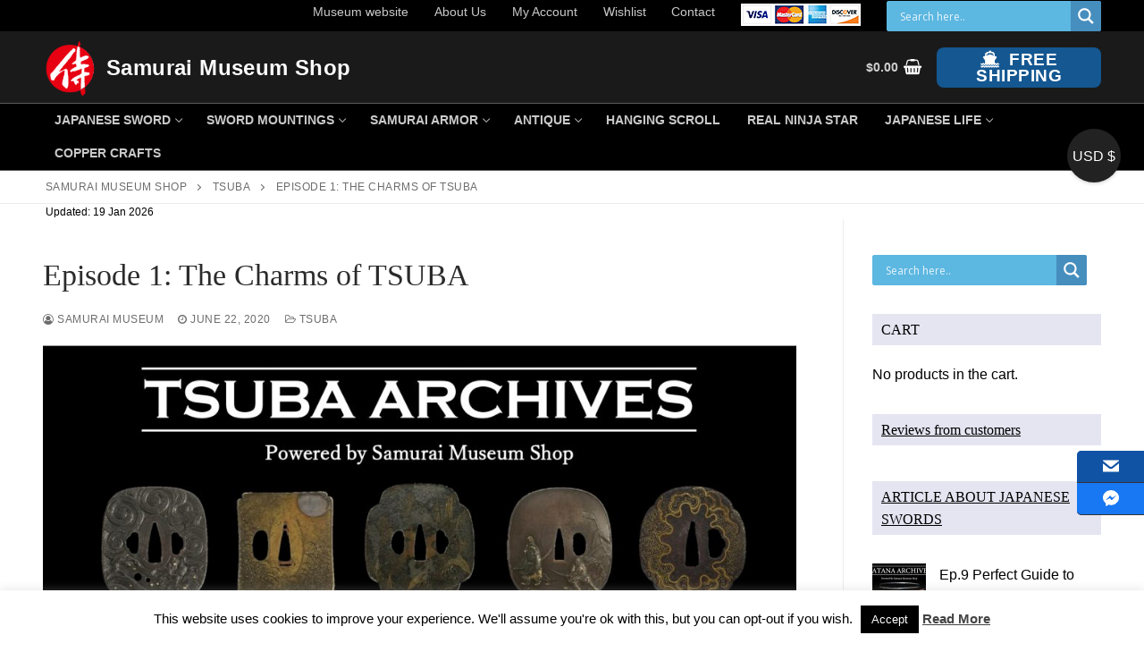

--- FILE ---
content_type: text/html; charset=UTF-8
request_url: https://www.samuraimuseum.jp/shop/episode-1-the-charms-of-tsuba/
body_size: 36041
content:
<!doctype html>
<html dir="ltr" lang="en-US" prefix="og: https://ogp.me/ns#">
<head>
	<meta charset="UTF-8">
	<meta name="viewport" content="width=device-width, initial-scale=1, maximum-scale=10.0, user-scalable=yes">
	<link rel="profile" href="http://gmpg.org/xfn/11">
					<script>document.documentElement.className = document.documentElement.className + ' yes-js js_active js'</script>
			<title>Episode 1: The Charms of TSUBA | Samurai Museum Shop</title>
	<style>img:is([sizes="auto" i], [sizes^="auto," i]) { contain-intrinsic-size: 3000px 1500px }</style>
	
		<!-- All in One SEO 4.9.0 - aioseo.com -->
	<meta name="robots" content="max-image-preview:large" />
	<meta name="author" content="samurai museum"/>
	<link rel="canonical" href="https://www.samuraimuseum.jp/shop/episode-1-the-charms-of-tsuba/" />
	<meta name="generator" content="All in One SEO (AIOSEO) 4.9.0" />
		<meta property="og:locale" content="en_US" />
		<meta property="og:site_name" content="Samurai Gift" />
		<meta property="og:type" content="article" />
		<meta property="og:title" content="TSUBA ARCHIVES Episode 1: The Charms of TSUBA" />
		<meta property="og:url" content="https://www.samuraimuseum.jp/shop/episode-1-the-charms-of-tsuba/" />
		<meta property="og:image" content="https://www.samuraimuseum.jp/shop/wp-content/uploads/2020/10/logo-icon.png" />
		<meta property="og:image:secure_url" content="https://www.samuraimuseum.jp/shop/wp-content/uploads/2020/10/logo-icon.png" />
		<meta property="article:published_time" content="2020-06-22T04:05:43+00:00" />
		<meta property="article:modified_time" content="2025-05-08T23:52:44+00:00" />
		<meta property="article:publisher" content="https://www.facebook.com/samuraimuseum.jp/" />
		<meta name="twitter:card" content="summary" />
		<meta name="twitter:site" content="@MuseumSamurai" />
		<meta name="twitter:title" content="TSUBA ARCHIVES Episode 1: The Charms of TSUBA" />
		<meta name="twitter:creator" content="@MuseumSamurai" />
		<meta name="twitter:image" content="https://www.samuraimuseum.jp/shop/wp-content/uploads/2020/10/logo-icon.png" />
		<script type="application/ld+json" class="aioseo-schema">
			{"@context":"https:\/\/schema.org","@graph":[{"@type":"Article","@id":"https:\/\/www.samuraimuseum.jp\/shop\/episode-1-the-charms-of-tsuba\/#article","name":"Episode 1: The Charms of TSUBA | Samurai Museum Shop","headline":"Episode 1: The Charms of TSUBA","author":{"@id":"https:\/\/www.samuraimuseum.jp\/shop\/author\/samurai\/#author"},"publisher":{"@id":"https:\/\/www.samuraimuseum.jp\/shop\/#organization"},"image":{"@type":"ImageObject","url":"https:\/\/www.samuraimuseum.jp\/shop\/wp-content\/uploads\/2021\/04\/7d27d86fbd91b058ad53d1eae824fc4a-e1619592484196.jpg","width":1588,"height":1083},"datePublished":"2020-06-22T13:05:43+09:00","dateModified":"2025-05-09T08:52:44+09:00","inLanguage":"en-US","mainEntityOfPage":{"@id":"https:\/\/www.samuraimuseum.jp\/shop\/episode-1-the-charms-of-tsuba\/#webpage"},"isPartOf":{"@id":"https:\/\/www.samuraimuseum.jp\/shop\/episode-1-the-charms-of-tsuba\/#webpage"},"articleSection":"Tsuba"},{"@type":"BreadcrumbList","@id":"https:\/\/www.samuraimuseum.jp\/shop\/episode-1-the-charms-of-tsuba\/#breadcrumblist","itemListElement":[{"@type":"ListItem","@id":"https:\/\/www.samuraimuseum.jp\/shop#listItem","position":1,"name":"Home","item":"https:\/\/www.samuraimuseum.jp\/shop","nextItem":{"@type":"ListItem","@id":"https:\/\/www.samuraimuseum.jp\/shop\/category\/tsuba\/#listItem","name":"Tsuba"}},{"@type":"ListItem","@id":"https:\/\/www.samuraimuseum.jp\/shop\/category\/tsuba\/#listItem","position":2,"name":"Tsuba","item":"https:\/\/www.samuraimuseum.jp\/shop\/category\/tsuba\/","nextItem":{"@type":"ListItem","@id":"https:\/\/www.samuraimuseum.jp\/shop\/episode-1-the-charms-of-tsuba\/#listItem","name":"Episode 1: The Charms of TSUBA"},"previousItem":{"@type":"ListItem","@id":"https:\/\/www.samuraimuseum.jp\/shop#listItem","name":"Home"}},{"@type":"ListItem","@id":"https:\/\/www.samuraimuseum.jp\/shop\/episode-1-the-charms-of-tsuba\/#listItem","position":3,"name":"Episode 1: The Charms of TSUBA","previousItem":{"@type":"ListItem","@id":"https:\/\/www.samuraimuseum.jp\/shop\/category\/tsuba\/#listItem","name":"Tsuba"}}]},{"@type":"Organization","@id":"https:\/\/www.samuraimuseum.jp\/shop\/#organization","name":"Samurai Museum Shop","description":"Samurai Museum Online shop ,free international shipping","url":"https:\/\/www.samuraimuseum.jp\/shop\/","logo":{"@type":"ImageObject","url":"https:\/\/www.samuraimuseum.jp\/shop\/wp-content\/uploads\/2020\/10\/logo-icon.png","@id":"https:\/\/www.samuraimuseum.jp\/shop\/episode-1-the-charms-of-tsuba\/#organizationLogo","width":89,"height":93},"image":{"@id":"https:\/\/www.samuraimuseum.jp\/shop\/episode-1-the-charms-of-tsuba\/#organizationLogo"},"sameAs":["https:\/\/www.facebook.com\/samuraimuseum.jp\/","https:\/\/twitter.com\/MuseumSamurai"]},{"@type":"Person","@id":"https:\/\/www.samuraimuseum.jp\/shop\/author\/samurai\/#author","url":"https:\/\/www.samuraimuseum.jp\/shop\/author\/samurai\/","name":"samurai museum","image":{"@type":"ImageObject","@id":"https:\/\/www.samuraimuseum.jp\/shop\/episode-1-the-charms-of-tsuba\/#authorImage","url":"https:\/\/secure.gravatar.com\/avatar\/02011b9ce9e9d673fd5ea933ca0789a6bf285b6379072efb6fb74c5b132a2783?s=96&d=mm&r=g","width":96,"height":96,"caption":"samurai museum"}},{"@type":"WebPage","@id":"https:\/\/www.samuraimuseum.jp\/shop\/episode-1-the-charms-of-tsuba\/#webpage","url":"https:\/\/www.samuraimuseum.jp\/shop\/episode-1-the-charms-of-tsuba\/","name":"Episode 1: The Charms of TSUBA | Samurai Museum Shop","inLanguage":"en-US","isPartOf":{"@id":"https:\/\/www.samuraimuseum.jp\/shop\/#website"},"breadcrumb":{"@id":"https:\/\/www.samuraimuseum.jp\/shop\/episode-1-the-charms-of-tsuba\/#breadcrumblist"},"author":{"@id":"https:\/\/www.samuraimuseum.jp\/shop\/author\/samurai\/#author"},"creator":{"@id":"https:\/\/www.samuraimuseum.jp\/shop\/author\/samurai\/#author"},"image":{"@type":"ImageObject","url":"https:\/\/www.samuraimuseum.jp\/shop\/wp-content\/uploads\/2021\/04\/7d27d86fbd91b058ad53d1eae824fc4a-e1619592484196.jpg","@id":"https:\/\/www.samuraimuseum.jp\/shop\/episode-1-the-charms-of-tsuba\/#mainImage","width":1588,"height":1083},"primaryImageOfPage":{"@id":"https:\/\/www.samuraimuseum.jp\/shop\/episode-1-the-charms-of-tsuba\/#mainImage"},"datePublished":"2020-06-22T13:05:43+09:00","dateModified":"2025-05-09T08:52:44+09:00"},{"@type":"WebSite","@id":"https:\/\/www.samuraimuseum.jp\/shop\/#website","url":"https:\/\/www.samuraimuseum.jp\/shop\/","name":"Samurai Museum Shop","description":"Samurai Museum Online shop ,free international shipping","inLanguage":"en-US","publisher":{"@id":"https:\/\/www.samuraimuseum.jp\/shop\/#organization"}}]}
		</script>
		<!-- All in One SEO -->

<!-- This site has installed PayPal for WooCommerce v4.6.3 - https://www.angelleye.com/product/woocommerce-paypal-plugin/ -->
<link rel='dns-prefetch' href='//www.googletagmanager.com' />
<link rel='dns-prefetch' href='//static.addtoany.com' />
<link rel="alternate" type="application/rss+xml" title="Samurai Museum Shop &raquo; Feed" href="https://www.samuraimuseum.jp/shop/feed/" />
<link rel="alternate" type="application/rss+xml" title="Samurai Museum Shop &raquo; Comments Feed" href="https://www.samuraimuseum.jp/shop/comments/feed/" />
<script type="text/javascript">
/* <![CDATA[ */
window._wpemojiSettings = {"baseUrl":"https:\/\/s.w.org\/images\/core\/emoji\/16.0.1\/72x72\/","ext":".png","svgUrl":"https:\/\/s.w.org\/images\/core\/emoji\/16.0.1\/svg\/","svgExt":".svg","source":{"concatemoji":"https:\/\/www.samuraimuseum.jp\/shop\/wp-includes\/js\/wp-emoji-release.min.js?ver=6.8.3"}};
/*! This file is auto-generated */
!function(s,n){var o,i,e;function c(e){try{var t={supportTests:e,timestamp:(new Date).valueOf()};sessionStorage.setItem(o,JSON.stringify(t))}catch(e){}}function p(e,t,n){e.clearRect(0,0,e.canvas.width,e.canvas.height),e.fillText(t,0,0);var t=new Uint32Array(e.getImageData(0,0,e.canvas.width,e.canvas.height).data),a=(e.clearRect(0,0,e.canvas.width,e.canvas.height),e.fillText(n,0,0),new Uint32Array(e.getImageData(0,0,e.canvas.width,e.canvas.height).data));return t.every(function(e,t){return e===a[t]})}function u(e,t){e.clearRect(0,0,e.canvas.width,e.canvas.height),e.fillText(t,0,0);for(var n=e.getImageData(16,16,1,1),a=0;a<n.data.length;a++)if(0!==n.data[a])return!1;return!0}function f(e,t,n,a){switch(t){case"flag":return n(e,"\ud83c\udff3\ufe0f\u200d\u26a7\ufe0f","\ud83c\udff3\ufe0f\u200b\u26a7\ufe0f")?!1:!n(e,"\ud83c\udde8\ud83c\uddf6","\ud83c\udde8\u200b\ud83c\uddf6")&&!n(e,"\ud83c\udff4\udb40\udc67\udb40\udc62\udb40\udc65\udb40\udc6e\udb40\udc67\udb40\udc7f","\ud83c\udff4\u200b\udb40\udc67\u200b\udb40\udc62\u200b\udb40\udc65\u200b\udb40\udc6e\u200b\udb40\udc67\u200b\udb40\udc7f");case"emoji":return!a(e,"\ud83e\udedf")}return!1}function g(e,t,n,a){var r="undefined"!=typeof WorkerGlobalScope&&self instanceof WorkerGlobalScope?new OffscreenCanvas(300,150):s.createElement("canvas"),o=r.getContext("2d",{willReadFrequently:!0}),i=(o.textBaseline="top",o.font="600 32px Arial",{});return e.forEach(function(e){i[e]=t(o,e,n,a)}),i}function t(e){var t=s.createElement("script");t.src=e,t.defer=!0,s.head.appendChild(t)}"undefined"!=typeof Promise&&(o="wpEmojiSettingsSupports",i=["flag","emoji"],n.supports={everything:!0,everythingExceptFlag:!0},e=new Promise(function(e){s.addEventListener("DOMContentLoaded",e,{once:!0})}),new Promise(function(t){var n=function(){try{var e=JSON.parse(sessionStorage.getItem(o));if("object"==typeof e&&"number"==typeof e.timestamp&&(new Date).valueOf()<e.timestamp+604800&&"object"==typeof e.supportTests)return e.supportTests}catch(e){}return null}();if(!n){if("undefined"!=typeof Worker&&"undefined"!=typeof OffscreenCanvas&&"undefined"!=typeof URL&&URL.createObjectURL&&"undefined"!=typeof Blob)try{var e="postMessage("+g.toString()+"("+[JSON.stringify(i),f.toString(),p.toString(),u.toString()].join(",")+"));",a=new Blob([e],{type:"text/javascript"}),r=new Worker(URL.createObjectURL(a),{name:"wpTestEmojiSupports"});return void(r.onmessage=function(e){c(n=e.data),r.terminate(),t(n)})}catch(e){}c(n=g(i,f,p,u))}t(n)}).then(function(e){for(var t in e)n.supports[t]=e[t],n.supports.everything=n.supports.everything&&n.supports[t],"flag"!==t&&(n.supports.everythingExceptFlag=n.supports.everythingExceptFlag&&n.supports[t]);n.supports.everythingExceptFlag=n.supports.everythingExceptFlag&&!n.supports.flag,n.DOMReady=!1,n.readyCallback=function(){n.DOMReady=!0}}).then(function(){return e}).then(function(){var e;n.supports.everything||(n.readyCallback(),(e=n.source||{}).concatemoji?t(e.concatemoji):e.wpemoji&&e.twemoji&&(t(e.twemoji),t(e.wpemoji)))}))}((window,document),window._wpemojiSettings);
/* ]]> */
</script>
<link rel='stylesheet' id='qlwcdc-pro-css' href='https://www.samuraimuseum.jp/shop/wp-content/plugins/woocommerce-direct-checkout-pro/assets/frontend/qlwcdc-pro.min.css?ver=3.0.4' type='text/css' media='all' />
<link rel='stylesheet' id='pt-cv-public-style-css' href='https://www.samuraimuseum.jp/shop/wp-content/plugins/content-views-query-and-display-post-page/public/assets/css/cv.css?ver=4.2' type='text/css' media='all' />
<style id='wp-emoji-styles-inline-css' type='text/css'>

	img.wp-smiley, img.emoji {
		display: inline !important;
		border: none !important;
		box-shadow: none !important;
		height: 1em !important;
		width: 1em !important;
		margin: 0 0.07em !important;
		vertical-align: -0.1em !important;
		background: none !important;
		padding: 0 !important;
	}
</style>
<link rel='stylesheet' id='wp-block-library-css' href='https://www.samuraimuseum.jp/shop/wp-includes/css/dist/block-library/style.min.css?ver=6.8.3' type='text/css' media='all' />
<style id='classic-theme-styles-inline-css' type='text/css'>
/*! This file is auto-generated */
.wp-block-button__link{color:#fff;background-color:#32373c;border-radius:9999px;box-shadow:none;text-decoration:none;padding:calc(.667em + 2px) calc(1.333em + 2px);font-size:1.125em}.wp-block-file__button{background:#32373c;color:#fff;text-decoration:none}
</style>
<link rel='stylesheet' id='aioseo/css/src/vue/standalone/blocks/table-of-contents/global.scss-css' href='https://www.samuraimuseum.jp/shop/wp-content/plugins/all-in-one-seo-pack/dist/Lite/assets/css/table-of-contents/global.e90f6d47.css?ver=4.9.0' type='text/css' media='all' />
<link rel='stylesheet' id='jquery-selectBox-css' href='https://www.samuraimuseum.jp/shop/wp-content/plugins/yith-woocommerce-wishlist/assets/css/jquery.selectBox.css?ver=1.2.0' type='text/css' media='all' />
<link rel='stylesheet' id='woocommerce_prettyPhoto_css-css' href='//www.samuraimuseum.jp/shop/wp-content/plugins/woocommerce/assets/css/prettyPhoto.css?ver=3.1.6' type='text/css' media='all' />
<link rel='stylesheet' id='yith-wcwl-main-css' href='https://www.samuraimuseum.jp/shop/wp-content/plugins/yith-woocommerce-wishlist/assets/css/style.css?ver=4.10.2' type='text/css' media='all' />
<style id='yith-wcwl-main-inline-css' type='text/css'>
 :root { --color-add-to-wishlist-background: #333333; --color-add-to-wishlist-text: #FFFFFF; --color-add-to-wishlist-border: #333333; --color-add-to-wishlist-background-hover: #333333; --color-add-to-wishlist-text-hover: #FFFFFF; --color-add-to-wishlist-border-hover: #333333; --rounded-corners-radius: 16px; --color-add-to-cart-background: #333333; --color-add-to-cart-text: #FFFFFF; --color-add-to-cart-border: #333333; --color-add-to-cart-background-hover: #4F4F4F; --color-add-to-cart-text-hover: #FFFFFF; --color-add-to-cart-border-hover: #4F4F4F; --add-to-cart-rounded-corners-radius: 16px; --color-button-style-1-background: #333333; --color-button-style-1-text: #FFFFFF; --color-button-style-1-border: #333333; --color-button-style-1-background-hover: #4F4F4F; --color-button-style-1-text-hover: #FFFFFF; --color-button-style-1-border-hover: #4F4F4F; --color-button-style-2-background: #333333; --color-button-style-2-text: #FFFFFF; --color-button-style-2-border: #333333; --color-button-style-2-background-hover: #4F4F4F; --color-button-style-2-text-hover: #FFFFFF; --color-button-style-2-border-hover: #4F4F4F; --color-wishlist-table-background: #FFFFFF; --color-wishlist-table-text: #6d6c6c; --color-wishlist-table-border: #FFFFFF; --color-headers-background: #F4F4F4; --color-share-button-color: #FFFFFF; --color-share-button-color-hover: #FFFFFF; --color-fb-button-background: #39599E; --color-fb-button-background-hover: #595A5A; --color-tw-button-background: #45AFE2; --color-tw-button-background-hover: #595A5A; --color-pr-button-background: #AB2E31; --color-pr-button-background-hover: #595A5A; --color-em-button-background: #FBB102; --color-em-button-background-hover: #595A5A; --color-wa-button-background: #00A901; --color-wa-button-background-hover: #595A5A; --feedback-duration: 3s } 
 :root { --color-add-to-wishlist-background: #333333; --color-add-to-wishlist-text: #FFFFFF; --color-add-to-wishlist-border: #333333; --color-add-to-wishlist-background-hover: #333333; --color-add-to-wishlist-text-hover: #FFFFFF; --color-add-to-wishlist-border-hover: #333333; --rounded-corners-radius: 16px; --color-add-to-cart-background: #333333; --color-add-to-cart-text: #FFFFFF; --color-add-to-cart-border: #333333; --color-add-to-cart-background-hover: #4F4F4F; --color-add-to-cart-text-hover: #FFFFFF; --color-add-to-cart-border-hover: #4F4F4F; --add-to-cart-rounded-corners-radius: 16px; --color-button-style-1-background: #333333; --color-button-style-1-text: #FFFFFF; --color-button-style-1-border: #333333; --color-button-style-1-background-hover: #4F4F4F; --color-button-style-1-text-hover: #FFFFFF; --color-button-style-1-border-hover: #4F4F4F; --color-button-style-2-background: #333333; --color-button-style-2-text: #FFFFFF; --color-button-style-2-border: #333333; --color-button-style-2-background-hover: #4F4F4F; --color-button-style-2-text-hover: #FFFFFF; --color-button-style-2-border-hover: #4F4F4F; --color-wishlist-table-background: #FFFFFF; --color-wishlist-table-text: #6d6c6c; --color-wishlist-table-border: #FFFFFF; --color-headers-background: #F4F4F4; --color-share-button-color: #FFFFFF; --color-share-button-color-hover: #FFFFFF; --color-fb-button-background: #39599E; --color-fb-button-background-hover: #595A5A; --color-tw-button-background: #45AFE2; --color-tw-button-background-hover: #595A5A; --color-pr-button-background: #AB2E31; --color-pr-button-background-hover: #595A5A; --color-em-button-background: #FBB102; --color-em-button-background-hover: #595A5A; --color-wa-button-background: #00A901; --color-wa-button-background-hover: #595A5A; --feedback-duration: 3s } 
</style>
<style id='global-styles-inline-css' type='text/css'>
:root{--wp--preset--aspect-ratio--square: 1;--wp--preset--aspect-ratio--4-3: 4/3;--wp--preset--aspect-ratio--3-4: 3/4;--wp--preset--aspect-ratio--3-2: 3/2;--wp--preset--aspect-ratio--2-3: 2/3;--wp--preset--aspect-ratio--16-9: 16/9;--wp--preset--aspect-ratio--9-16: 9/16;--wp--preset--color--black: #000000;--wp--preset--color--cyan-bluish-gray: #abb8c3;--wp--preset--color--white: #ffffff;--wp--preset--color--pale-pink: #f78da7;--wp--preset--color--vivid-red: #cf2e2e;--wp--preset--color--luminous-vivid-orange: #ff6900;--wp--preset--color--luminous-vivid-amber: #fcb900;--wp--preset--color--light-green-cyan: #7bdcb5;--wp--preset--color--vivid-green-cyan: #00d084;--wp--preset--color--pale-cyan-blue: #8ed1fc;--wp--preset--color--vivid-cyan-blue: #0693e3;--wp--preset--color--vivid-purple: #9b51e0;--wp--preset--gradient--vivid-cyan-blue-to-vivid-purple: linear-gradient(135deg,rgba(6,147,227,1) 0%,rgb(155,81,224) 100%);--wp--preset--gradient--light-green-cyan-to-vivid-green-cyan: linear-gradient(135deg,rgb(122,220,180) 0%,rgb(0,208,130) 100%);--wp--preset--gradient--luminous-vivid-amber-to-luminous-vivid-orange: linear-gradient(135deg,rgba(252,185,0,1) 0%,rgba(255,105,0,1) 100%);--wp--preset--gradient--luminous-vivid-orange-to-vivid-red: linear-gradient(135deg,rgba(255,105,0,1) 0%,rgb(207,46,46) 100%);--wp--preset--gradient--very-light-gray-to-cyan-bluish-gray: linear-gradient(135deg,rgb(238,238,238) 0%,rgb(169,184,195) 100%);--wp--preset--gradient--cool-to-warm-spectrum: linear-gradient(135deg,rgb(74,234,220) 0%,rgb(151,120,209) 20%,rgb(207,42,186) 40%,rgb(238,44,130) 60%,rgb(251,105,98) 80%,rgb(254,248,76) 100%);--wp--preset--gradient--blush-light-purple: linear-gradient(135deg,rgb(255,206,236) 0%,rgb(152,150,240) 100%);--wp--preset--gradient--blush-bordeaux: linear-gradient(135deg,rgb(254,205,165) 0%,rgb(254,45,45) 50%,rgb(107,0,62) 100%);--wp--preset--gradient--luminous-dusk: linear-gradient(135deg,rgb(255,203,112) 0%,rgb(199,81,192) 50%,rgb(65,88,208) 100%);--wp--preset--gradient--pale-ocean: linear-gradient(135deg,rgb(255,245,203) 0%,rgb(182,227,212) 50%,rgb(51,167,181) 100%);--wp--preset--gradient--electric-grass: linear-gradient(135deg,rgb(202,248,128) 0%,rgb(113,206,126) 100%);--wp--preset--gradient--midnight: linear-gradient(135deg,rgb(2,3,129) 0%,rgb(40,116,252) 100%);--wp--preset--font-size--small: 13px;--wp--preset--font-size--medium: 20px;--wp--preset--font-size--large: 36px;--wp--preset--font-size--x-large: 42px;--wp--preset--spacing--20: 0.44rem;--wp--preset--spacing--30: 0.67rem;--wp--preset--spacing--40: 1rem;--wp--preset--spacing--50: 1.5rem;--wp--preset--spacing--60: 2.25rem;--wp--preset--spacing--70: 3.38rem;--wp--preset--spacing--80: 5.06rem;--wp--preset--shadow--natural: 6px 6px 9px rgba(0, 0, 0, 0.2);--wp--preset--shadow--deep: 12px 12px 50px rgba(0, 0, 0, 0.4);--wp--preset--shadow--sharp: 6px 6px 0px rgba(0, 0, 0, 0.2);--wp--preset--shadow--outlined: 6px 6px 0px -3px rgba(255, 255, 255, 1), 6px 6px rgba(0, 0, 0, 1);--wp--preset--shadow--crisp: 6px 6px 0px rgba(0, 0, 0, 1);}:where(.is-layout-flex){gap: 0.5em;}:where(.is-layout-grid){gap: 0.5em;}body .is-layout-flex{display: flex;}.is-layout-flex{flex-wrap: wrap;align-items: center;}.is-layout-flex > :is(*, div){margin: 0;}body .is-layout-grid{display: grid;}.is-layout-grid > :is(*, div){margin: 0;}:where(.wp-block-columns.is-layout-flex){gap: 2em;}:where(.wp-block-columns.is-layout-grid){gap: 2em;}:where(.wp-block-post-template.is-layout-flex){gap: 1.25em;}:where(.wp-block-post-template.is-layout-grid){gap: 1.25em;}.has-black-color{color: var(--wp--preset--color--black) !important;}.has-cyan-bluish-gray-color{color: var(--wp--preset--color--cyan-bluish-gray) !important;}.has-white-color{color: var(--wp--preset--color--white) !important;}.has-pale-pink-color{color: var(--wp--preset--color--pale-pink) !important;}.has-vivid-red-color{color: var(--wp--preset--color--vivid-red) !important;}.has-luminous-vivid-orange-color{color: var(--wp--preset--color--luminous-vivid-orange) !important;}.has-luminous-vivid-amber-color{color: var(--wp--preset--color--luminous-vivid-amber) !important;}.has-light-green-cyan-color{color: var(--wp--preset--color--light-green-cyan) !important;}.has-vivid-green-cyan-color{color: var(--wp--preset--color--vivid-green-cyan) !important;}.has-pale-cyan-blue-color{color: var(--wp--preset--color--pale-cyan-blue) !important;}.has-vivid-cyan-blue-color{color: var(--wp--preset--color--vivid-cyan-blue) !important;}.has-vivid-purple-color{color: var(--wp--preset--color--vivid-purple) !important;}.has-black-background-color{background-color: var(--wp--preset--color--black) !important;}.has-cyan-bluish-gray-background-color{background-color: var(--wp--preset--color--cyan-bluish-gray) !important;}.has-white-background-color{background-color: var(--wp--preset--color--white) !important;}.has-pale-pink-background-color{background-color: var(--wp--preset--color--pale-pink) !important;}.has-vivid-red-background-color{background-color: var(--wp--preset--color--vivid-red) !important;}.has-luminous-vivid-orange-background-color{background-color: var(--wp--preset--color--luminous-vivid-orange) !important;}.has-luminous-vivid-amber-background-color{background-color: var(--wp--preset--color--luminous-vivid-amber) !important;}.has-light-green-cyan-background-color{background-color: var(--wp--preset--color--light-green-cyan) !important;}.has-vivid-green-cyan-background-color{background-color: var(--wp--preset--color--vivid-green-cyan) !important;}.has-pale-cyan-blue-background-color{background-color: var(--wp--preset--color--pale-cyan-blue) !important;}.has-vivid-cyan-blue-background-color{background-color: var(--wp--preset--color--vivid-cyan-blue) !important;}.has-vivid-purple-background-color{background-color: var(--wp--preset--color--vivid-purple) !important;}.has-black-border-color{border-color: var(--wp--preset--color--black) !important;}.has-cyan-bluish-gray-border-color{border-color: var(--wp--preset--color--cyan-bluish-gray) !important;}.has-white-border-color{border-color: var(--wp--preset--color--white) !important;}.has-pale-pink-border-color{border-color: var(--wp--preset--color--pale-pink) !important;}.has-vivid-red-border-color{border-color: var(--wp--preset--color--vivid-red) !important;}.has-luminous-vivid-orange-border-color{border-color: var(--wp--preset--color--luminous-vivid-orange) !important;}.has-luminous-vivid-amber-border-color{border-color: var(--wp--preset--color--luminous-vivid-amber) !important;}.has-light-green-cyan-border-color{border-color: var(--wp--preset--color--light-green-cyan) !important;}.has-vivid-green-cyan-border-color{border-color: var(--wp--preset--color--vivid-green-cyan) !important;}.has-pale-cyan-blue-border-color{border-color: var(--wp--preset--color--pale-cyan-blue) !important;}.has-vivid-cyan-blue-border-color{border-color: var(--wp--preset--color--vivid-cyan-blue) !important;}.has-vivid-purple-border-color{border-color: var(--wp--preset--color--vivid-purple) !important;}.has-vivid-cyan-blue-to-vivid-purple-gradient-background{background: var(--wp--preset--gradient--vivid-cyan-blue-to-vivid-purple) !important;}.has-light-green-cyan-to-vivid-green-cyan-gradient-background{background: var(--wp--preset--gradient--light-green-cyan-to-vivid-green-cyan) !important;}.has-luminous-vivid-amber-to-luminous-vivid-orange-gradient-background{background: var(--wp--preset--gradient--luminous-vivid-amber-to-luminous-vivid-orange) !important;}.has-luminous-vivid-orange-to-vivid-red-gradient-background{background: var(--wp--preset--gradient--luminous-vivid-orange-to-vivid-red) !important;}.has-very-light-gray-to-cyan-bluish-gray-gradient-background{background: var(--wp--preset--gradient--very-light-gray-to-cyan-bluish-gray) !important;}.has-cool-to-warm-spectrum-gradient-background{background: var(--wp--preset--gradient--cool-to-warm-spectrum) !important;}.has-blush-light-purple-gradient-background{background: var(--wp--preset--gradient--blush-light-purple) !important;}.has-blush-bordeaux-gradient-background{background: var(--wp--preset--gradient--blush-bordeaux) !important;}.has-luminous-dusk-gradient-background{background: var(--wp--preset--gradient--luminous-dusk) !important;}.has-pale-ocean-gradient-background{background: var(--wp--preset--gradient--pale-ocean) !important;}.has-electric-grass-gradient-background{background: var(--wp--preset--gradient--electric-grass) !important;}.has-midnight-gradient-background{background: var(--wp--preset--gradient--midnight) !important;}.has-small-font-size{font-size: var(--wp--preset--font-size--small) !important;}.has-medium-font-size{font-size: var(--wp--preset--font-size--medium) !important;}.has-large-font-size{font-size: var(--wp--preset--font-size--large) !important;}.has-x-large-font-size{font-size: var(--wp--preset--font-size--x-large) !important;}
:where(.wp-block-post-template.is-layout-flex){gap: 1.25em;}:where(.wp-block-post-template.is-layout-grid){gap: 1.25em;}
:where(.wp-block-columns.is-layout-flex){gap: 2em;}:where(.wp-block-columns.is-layout-grid){gap: 2em;}
:root :where(.wp-block-pullquote){font-size: 1.5em;line-height: 1.6;}
</style>
<link rel='stylesheet' id='contact-form-7-css' href='https://www.samuraimuseum.jp/shop/wp-content/plugins/contact-form-7/includes/css/styles.css?ver=6.1.3' type='text/css' media='all' />
<style id='contact-form-7-inline-css' type='text/css'>
.wpcf7 .wpcf7-recaptcha iframe {margin-bottom: 0;}.wpcf7 .wpcf7-recaptcha[data-align="center"] > div {margin: 0 auto;}.wpcf7 .wpcf7-recaptcha[data-align="right"] > div {margin: 0 0 0 auto;}
</style>
<link rel='stylesheet' id='cookie-law-info-css' href='https://www.samuraimuseum.jp/shop/wp-content/plugins/cookie-law-info/legacy/public/css/cookie-law-info-public.css?ver=3.3.6' type='text/css' media='all' />
<link rel='stylesheet' id='cookie-law-info-gdpr-css' href='https://www.samuraimuseum.jp/shop/wp-content/plugins/cookie-law-info/legacy/public/css/cookie-law-info-gdpr.css?ver=3.3.6' type='text/css' media='all' />
<link rel='stylesheet' id='wcsob-css' href='https://www.samuraimuseum.jp/shop/wp-content/plugins/sold-out-badge-for-woocommerce//style.css?ver=6.8.3' type='text/css' media='all' />
<style id='wcsob-inline-css' type='text/css'>
.wcsob_soldout { color: #ffffff;background: #DD0000;font-size: 12px;padding-top: 3px;padding-right: 8px;padding-bottom: 3px;padding-left: 8px;font-weight: bold;width: auto;height: auto;border-radius: 0px;z-index: 9999;text-align: center;position: absolute;top: 6px;right: auto;bottom: auto;left: 6px; }.single-product .wcsob_soldout { top: 6px;right: auto;bottom: auto;left: 6px; }
</style>
<link rel='stylesheet' id='woocommerce-general-css' href='https://www.samuraimuseum.jp/shop/wp-content/themes/customify/assets/css/compatibility/woocommerce.min.css?ver=10.3.7' type='text/css' media='all' />
<link rel='stylesheet' id='woocommerce-smallscreen-css' href='https://www.samuraimuseum.jp/shop/wp-content/themes/customify/assets/css/compatibility/woocommerce-smallscreen.min.css?ver=10.3.7' type='text/css' media='only screen and (max-width: 768px)' />
<style id='woocommerce-inline-inline-css' type='text/css'>
.woocommerce form .form-row .required { visibility: visible; }
</style>
<link rel='stylesheet' id='wpos-slick-style-css' href='https://www.samuraimuseum.jp/shop/wp-content/plugins/woo-product-slider-and-carousel-with-category/assets/css/slick.css?ver=3.0.3' type='text/css' media='all' />
<link rel='stylesheet' id='wcpscwc-public-style-css' href='https://www.samuraimuseum.jp/shop/wp-content/plugins/woo-product-slider-and-carousel-with-category/assets/css/wcpscwc-public.css?ver=3.0.3' type='text/css' media='all' />
<link rel='stylesheet' id='brands-styles-css' href='https://www.samuraimuseum.jp/shop/wp-content/plugins/woocommerce/assets/css/brands.css?ver=10.3.7' type='text/css' media='all' />
<link rel='stylesheet' id='parent-style-css' href='https://www.samuraimuseum.jp/shop/wp-content/themes/customify/style.css?ver=6.8.3' type='text/css' media='all' />
<link rel='stylesheet' id='child-style-css' href='https://www.samuraimuseum.jp/shop/wp-content/themes/samuraigift/style.css?ver=6.8.3' type='text/css' media='all' />
<link rel='stylesheet' id='wpdreams-asl-basic-css' href='https://www.samuraimuseum.jp/shop/wp-content/plugins/ajax-search-lite/css/style.basic.css?ver=4.13.4' type='text/css' media='all' />
<style id='wpdreams-asl-basic-inline-css' type='text/css'>

					div[id*='ajaxsearchlitesettings'].searchsettings .asl_option_inner label {
						font-size: 0px !important;
						color: rgba(0, 0, 0, 0);
					}
					div[id*='ajaxsearchlitesettings'].searchsettings .asl_option_inner label:after {
						font-size: 11px !important;
						position: absolute;
						top: 0;
						left: 0;
						z-index: 1;
					}
					.asl_w_container {
						width: 240px;
						margin: -3px 0px 0px 0px;
						min-width: 200px;
					}
					div[id*='ajaxsearchlite'].asl_m {
						width: 100%;
					}
					div[id*='ajaxsearchliteres'].wpdreams_asl_results div.resdrg span.highlighted {
						font-weight: bold;
						color: rgba(217, 49, 43, 1);
						background-color: rgba(238, 238, 238, 1);
					}
					div[id*='ajaxsearchliteres'].wpdreams_asl_results .results img.asl_image {
						width: 70px;
						height: 70px;
						object-fit: cover;
					}
					div[id*='ajaxsearchlite'].asl_r .results {
						max-height: none;
					}
					div[id*='ajaxsearchlite'].asl_r {
						position: absolute;
					}
				
						div.asl_m.asl_w {
							border:1px none rgb(0, 0, 0) !important;border-radius:3px 3px 3px 3px !important;
							box-shadow: none !important;
						}
						div.asl_m.asl_w .probox {border: none !important;}
					
						div.asl_r.asl_w.vertical .results .item::after {
							display: block;
							position: absolute;
							bottom: 0;
							content: '';
							height: 1px;
							width: 100%;
							background: #D8D8D8;
						}
						div.asl_r.asl_w.vertical .results .item.asl_last_item::after {
							display: none;
						}
					
						@media only screen and (min-width: 641px) and (max-width: 1024px) {
							.asl_w_container {
								width: 96% !important;
							}
						}
					
						@media only screen and (max-width: 640px) {
							.asl_w_container {
								width: 96% !important;
							}
						}
					
</style>
<link rel='stylesheet' id='wpdreams-asl-instance-css' href='https://www.samuraimuseum.jp/shop/wp-content/plugins/ajax-search-lite/css/style-simple-blue.css?ver=4.13.4' type='text/css' media='all' />
<link rel='stylesheet' id='addtoany-css' href='https://www.samuraimuseum.jp/shop/wp-content/plugins/add-to-any/addtoany.min.css?ver=1.16' type='text/css' media='all' />
<link rel='stylesheet' id='font-awesome-css' href='https://www.samuraimuseum.jp/shop/wp-content/themes/customify/assets/fonts/font-awesome/css/font-awesome.min.css?ver=5.0.0' type='text/css' media='all' />
<style id='font-awesome-inline-css' type='text/css'>
[data-font="FontAwesome"]:before {font-family: 'FontAwesome' !important;content: attr(data-icon) !important;speak: none !important;font-weight: normal !important;font-variant: normal !important;text-transform: none !important;line-height: 1 !important;font-style: normal !important;-webkit-font-smoothing: antialiased !important;-moz-osx-font-smoothing: grayscale !important;}
</style>
<link rel='stylesheet' id='customify-style-css' href='https://www.samuraimuseum.jp/shop/wp-content/themes/customify/style.min.css?ver=2.0' type='text/css' media='all' />
<style id='customify-style-inline-css' type='text/css'>
.header-top .header--row-inner,body:not(.fl-builder-edit) .button,body:not(.fl-builder-edit) button:not(.menu-mobile-toggle, .components-button, .customize-partial-edit-shortcut-button),body:not(.fl-builder-edit) input[type="button"]:not(.ed_button),button.button,input[type="button"]:not(.ed_button, .components-button, .customize-partial-edit-shortcut-button),input[type="reset"]:not(.components-button, .customize-partial-edit-shortcut-button),input[type="submit"]:not(.components-button, .customize-partial-edit-shortcut-button),.pagination .nav-links > *:hover,.pagination .nav-links span,.nav-menu-desktop.style-full-height .primary-menu-ul > li.current-menu-item > a,.nav-menu-desktop.style-full-height .primary-menu-ul > li.current-menu-ancestor > a,.nav-menu-desktop.style-full-height .primary-menu-ul > li > a:hover,.posts-layout .readmore-button:hover{    background-color: #490d56;}.posts-layout .readmore-button {color: #490d56;}.pagination .nav-links > *:hover,.pagination .nav-links span,.entry-single .tags-links a:hover,.entry-single .cat-links a:hover,.posts-layout .readmore-button,.posts-layout .readmore-button:hover{    border-color: #490d56;}                 .wc-svg-btn.active,        .woocommerce-tabs.wc-tabs-horizontal ul.tabs li.active,        #review_form {            border-color: #490d56;        }                .wc-svg-btn.active,        .wc-single-tabs ul.tabs li.active a,        .wc-single-tabs .tab-section.active .tab-section-heading a {            color: #490d56;        }.customify-builder-btn{    background-color: #c3512f;}                 .add_to_cart_button        {            background-color: #c3512f;        }body{    color: #000000;}abbr, acronym {    border-bottom-color: #000000;}a                {                    color: #000000;} .woocommerce-account .woocommerce-MyAccount-navigation ul li.is-active a,        .woocommerce-account .woocommerce-MyAccount-navigation ul li a:hover {            color: #000000;        }a:hover,a:focus,.link-meta:hover, .link-meta a:hover{    color: #5e1010;}h2 + h3,.comments-area h2 + .comments-title,.h2 + h3,.comments-area .h2 + .comments-title,.page-breadcrumb {    border-top-color: #eaecee;}blockquote,.site-content .widget-area .menu li.current-menu-item > a:before{    border-left-color: #eaecee;}@media screen and (min-width: 64em) {    .comment-list .children li.comment {        border-left-color: #eaecee;    }    .comment-list .children li.comment:after {        background-color: #eaecee;    }}.page-titlebar, .page-breadcrumb,.posts-layout .entry-inner {    border-bottom-color: #eaecee;}.header-search-form .search-field,.entry-content .page-links a,.header-search-modal,.pagination .nav-links > *,.entry-footer .tags-links a, .entry-footer .cat-links a,.search .content-area article,.site-content .widget-area .menu li.current-menu-item > a,.posts-layout .entry-inner,.post-navigation .nav-links,article.comment .comment-meta,.widget-area .widget_pages li a, .widget-area .widget_categories li a, .widget-area .widget_archive li a, .widget-area .widget_meta li a, .widget-area .widget_nav_menu li a, .widget-area .widget_product_categories li a, .widget-area .widget_recent_entries li a, .widget-area .widget_rss li a,.widget-area .widget_recent_comments li{    border-color: #eaecee;}.header-search-modal::before {    border-top-color: #eaecee;    border-left-color: #eaecee;}@media screen and (min-width: 48em) {    .content-sidebar.sidebar_vertical_border .content-area {        border-right-color: #eaecee;    }    .sidebar-content.sidebar_vertical_border .content-area {        border-left-color: #eaecee;    }    .sidebar-sidebar-content.sidebar_vertical_border .sidebar-primary {        border-right-color: #eaecee;    }    .sidebar-sidebar-content.sidebar_vertical_border .sidebar-secondary {        border-right-color: #eaecee;    }    .content-sidebar-sidebar.sidebar_vertical_border .sidebar-primary {        border-left-color: #eaecee;    }    .content-sidebar-sidebar.sidebar_vertical_border .sidebar-secondary {        border-left-color: #eaecee;    }    .sidebar-content-sidebar.sidebar_vertical_border .content-area {        border-left-color: #eaecee;        border-right-color: #eaecee;    }    .sidebar-content-sidebar.sidebar_vertical_border .content-area {        border-left-color: #eaecee;        border-right-color: #eaecee;    }}.widget_price_filter .price_slider_wrapper .ui-widget-content {    background-color: #eaecee;}.product_list_widget li,#reviews #comments ol.commentlist li .comment-text,.woocommerce-tabs.wc-tabs-vertical .wc-tabs li,.product_meta > span,.woocommerce-tabs.wc-tabs-horizontal ul.tabs,.woocommerce-tabs.wc-tabs-vertical .wc-tabs li:first-child {            border-color: #eaecee;        }article.comment .comment-post-author {background: #6d6d6d;}.pagination .nav-links > *,.link-meta,.link-meta a,.color-meta,.entry-single .tags-links:before,.entry-single .cats-links:before{    color: #6d6d6d;}.widget_price_filter .ui-slider .ui-slider-handle {    border-color: #6d6d6d;}.wc-product-inner .wc-product__category a {    color: #6d6d6d;}.widget_price_filter .ui-slider .ui-slider-range,.widget_price_filter .price_slider_amount .button {            background-color: #6d6d6d;        }h1, h2, h3, h4, h5, h6 { color: #2b2b2b;}.site-content .widget-title { color: #444444;}h1, h2, h3, h4, h5, h6, .h1, .h2, .h3, .h4, .h5, .h6 {font-family: "Georgia";}#page-cover {background-repeat: repeat;}#page-cover:before {background-color: #ffffff;}.header--row:not(.header--transparent).header-top .header--row-inner  {background-color: #000000;} .header--row:not(.header--transparent).header-bottom .header--row-inner  {background-color: #000000;border-style: solid;border-top-width: 1px;border-right-width: 0px;border-bottom-width: 1px;border-left-width: 0px;border-color: #595959;border-top-left-radius: 0px;border-bottom-right-radius: 0px;} .sub-menu .li-duplicator {display:none !important;}.header-search_icon-item .header-search-modal  {border-style: solid;} .header-search_icon-item .search-field  {border-style: solid;} .header-search_box-item .search-form-fields,.header-search_box-item .search-form-fields input.search-field::placeholder,.dark-mode .header-search_box-item .search-form-fields .search-field,.dark-mode .header-search_box-item .search-form-fields .search-field::placeholder,.woo_bootster_search .dark-mode .header-search_box-item .header-search-form .search-form-fields input.search-field,.woo_bootster_search .dark-mode .header-search_box-item .header-search-form .search-form-fields input.search-field::placeholder,.woo_bootster_search .dark-mode .header-search_box-item .header-search-form .search-form-fields .search_product_cats  {color: #494949; text-decoration-color: #494949;} .dark-mode .header-search_box-item .search-form-fields, .header-search_box-item .search-form-fields  {background-color: #ffffff;border-style: solid;} .dark-mode .header-search_box-item .header-search-form button.search-submit  {color: #a0a0a0; text-decoration-color: #a0a0a0;} a.item--button {font-size: 19px;line-height: 18px;}a.item--button  {color: #ffffff; text-decoration-color: #ffffff;background-color: #145791;border-top-left-radius: 8px;border-top-right-radius: 8px;border-bottom-right-radius: 8px;border-bottom-left-radius: 8px;} body  {background-color: #FFFFFF;} .site-content .content-area  {background-color: #FFFFFF;} .woocommerce .button.add_to_cart_button, .woocommerce .button.alt,.woocommerce .button.added_to_cart, .woocommerce .button.checkout, .woocommerce .button.product_type_variable,.item--wc_cart .cart-icon .cart-qty .customify-wc-total-qty{    background-color: #5e0463;}.comment-form-rating a, .star-rating,.comment-form-rating a:hover, .comment-form-rating a:focus, .star-rating:hover, .star-rating:focus{    color: #c3512f;}span.onsale{    background-color: #d36d41;}/* CSS for desktop */#page-cover .page-cover-inner {min-height: 0px;}.header--row.header-top .customify-grid, .header--row.header-top .style-full-height .primary-menu-ul > li > a {min-height: 30px;}.header--row.header-main .customify-grid, .header--row.header-main .style-full-height .primary-menu-ul > li > a {min-height: 80px;}.header--row.header-bottom .customify-grid, .header--row.header-bottom .style-full-height .primary-menu-ul > li > a {min-height: 55px;}.header--row .builder-item--html, .builder-item.builder-item--group .item--inner.builder-item--html {margin-top: -20px;margin-bottom: 0px;}.header--row .builder-first--html {text-align: right;}.site-header .site-branding img { max-width: 64px; } .site-header .cb-row--mobile .site-branding img { width: 64px; }.header--row .builder-first--nav-icon {text-align: right;}.header-search_icon-item .search-submit {margin-left: -40px;}.header-search_box-item .search-submit{margin-left: -40px;} .header-search_box-item .woo_bootster_search .search-submit{margin-left: -40px;} .header-search_box-item .header-search-form button.search-submit{margin-left:-40px;}.header--row .builder-first--primary-menu {text-align: left;}a.item--button  {padding-top: 4px;padding-right: 10px;padding-bottom: 4px;padding-left: 10px;} .header--row .builder-first--button {text-align: center;}.header--row .builder-first--wc_cart {text-align: right;}.footer--row .builder-first--footer-4 {text-align: right;}.wc-grid-view .wc-product-contents {text-align: left;}.wc-list-view .wc-product-contents {text-align: left;}/* CSS for tablet */@media screen and (max-width: 1024px) { #page-cover .page-cover-inner {min-height: 250px;}.header--row .builder-first--nav-icon {text-align: right;}.header-search_icon-item .search-submit {margin-left: -40px;}.header-search_box-item .search-submit{margin-left: -40px;} .header-search_box-item .woo_bootster_search .search-submit{margin-left: -40px;} .header-search_box-item .header-search-form button.search-submit{margin-left:-40px;}a.item--button {font-size: 17px;}.wc-grid-view .wc-product-contents {text-align: left;}.wc-list-view .wc-product-contents {text-align: left;} }/* CSS for mobile */@media screen and (max-width: 568px) { #page-cover .page-cover-inner {min-height: 200px;}.header--row.header-top .customify-grid, .header--row.header-top .style-full-height .primary-menu-ul > li > a {min-height: 33px;}.site-header .site-branding img { max-width: 70px; } .site-header .cb-row--mobile .site-branding img { width: 70px; }.header--row .builder-first--nav-icon {text-align: right;}.header-search_icon-item .search-submit {margin-left: -40px;}.header-search_box-item .search-submit{margin-left: -40px;} .header-search_box-item .woo_bootster_search .search-submit{margin-left: -40px;} .header-search_box-item .header-search-form button.search-submit{margin-left:-40px;}.wc-grid-view .wc-product-contents {text-align: left;}.wc-list-view .wc-product-contents {text-align: left;} }
</style>
<script type="text/template" id="tmpl-variation-template">
	<div class="woocommerce-variation-description">{{{ data.variation.variation_description }}}</div>
	<div class="woocommerce-variation-price">{{{ data.variation.price_html }}}</div>
	<div class="woocommerce-variation-availability">{{{ data.variation.availability_html }}}</div>
</script>
<script type="text/template" id="tmpl-unavailable-variation-template">
	<p role="alert">Sorry, this product is unavailable. Please choose a different combination.</p>
</script>
<!--n2css--><!--n2js--><script type="text/javascript" id="woocommerce-google-analytics-integration-gtag-js-after">
/* <![CDATA[ */
/* Google Analytics for WooCommerce (gtag.js) */
					window.dataLayer = window.dataLayer || [];
					function gtag(){dataLayer.push(arguments);}
					// Set up default consent state.
					for ( const mode of [{"analytics_storage":"denied","ad_storage":"denied","ad_user_data":"denied","ad_personalization":"denied","region":["AT","BE","BG","HR","CY","CZ","DK","EE","FI","FR","DE","GR","HU","IS","IE","IT","LV","LI","LT","LU","MT","NL","NO","PL","PT","RO","SK","SI","ES","SE","GB","CH"]}] || [] ) {
						gtag( "consent", "default", { "wait_for_update": 500, ...mode } );
					}
					gtag("js", new Date());
					gtag("set", "developer_id.dOGY3NW", true);
					gtag("config", "G-V7BJ5KHCSH", {"track_404":true,"allow_google_signals":false,"logged_in":false,"linker":{"domains":[],"allow_incoming":false},"custom_map":{"dimension1":"logged_in"}});
/* ]]> */
</script>
<script type="text/javascript" src="https://www.samuraimuseum.jp/shop/wp-includes/js/jquery/jquery.min.js?ver=3.7.1" id="jquery-core-js"></script>
<script type="text/javascript" src="https://www.samuraimuseum.jp/shop/wp-includes/js/jquery/jquery-migrate.min.js?ver=3.4.1" id="jquery-migrate-js"></script>
<script type="text/javascript" src="https://www.samuraimuseum.jp/shop/wp-includes/js/underscore.min.js?ver=1.13.7" id="underscore-js"></script>
<script type="text/javascript" id="wp-util-js-extra">
/* <![CDATA[ */
var _wpUtilSettings = {"ajax":{"url":"\/shop\/wp-admin\/admin-ajax.php"}};
/* ]]> */
</script>
<script type="text/javascript" src="https://www.samuraimuseum.jp/shop/wp-includes/js/wp-util.min.js?ver=6.8.3" id="wp-util-js"></script>
<script type="text/javascript" src="https://www.samuraimuseum.jp/shop/wp-content/plugins/woocommerce/assets/js/jquery-blockui/jquery.blockUI.min.js?ver=2.7.0-wc.10.3.7" id="wc-jquery-blockui-js" data-wp-strategy="defer"></script>
<script type="text/javascript" id="wc-add-to-cart-variation-js-extra">
/* <![CDATA[ */
var wc_add_to_cart_variation_params = {"wc_ajax_url":"\/shop\/?wc-ajax=%%endpoint%%","i18n_no_matching_variations_text":"Sorry, no products matched your selection. Please choose a different combination.","i18n_make_a_selection_text":"Please select some product options before adding this product to your cart.","i18n_unavailable_text":"Sorry, this product is unavailable. Please choose a different combination.","i18n_reset_alert_text":"Your selection has been reset. Please select some product options before adding this product to your cart."};
/* ]]> */
</script>
<script type="text/javascript" src="https://www.samuraimuseum.jp/shop/wp-content/plugins/woocommerce/assets/js/frontend/add-to-cart-variation.min.js?ver=10.3.7" id="wc-add-to-cart-variation-js" data-wp-strategy="defer"></script>
<script type="text/javascript" id="qlwcdc-pro-js-extra">
/* <![CDATA[ */
var qlwcdc = {"nonce":"ca51812271","delay":"200","timeout":null};
/* ]]> */
</script>
<script type="text/javascript" src="https://www.samuraimuseum.jp/shop/wp-content/plugins/woocommerce-direct-checkout-pro/assets/frontend/qlwcdc-pro.min.js?ver=3.0.4" id="qlwcdc-pro-js"></script>
<script type="text/javascript" id="addtoany-core-js-before">
/* <![CDATA[ */
window.a2a_config=window.a2a_config||{};a2a_config.callbacks=[];a2a_config.overlays=[];a2a_config.templates={};
/* ]]> */
</script>
<script type="text/javascript" defer src="https://static.addtoany.com/menu/page.js" id="addtoany-core-js"></script>
<script type="text/javascript" defer src="https://www.samuraimuseum.jp/shop/wp-content/plugins/add-to-any/addtoany.min.js?ver=1.1" id="addtoany-jquery-js"></script>
<script type="text/javascript" id="cookie-law-info-js-extra">
/* <![CDATA[ */
var Cli_Data = {"nn_cookie_ids":[],"cookielist":[],"non_necessary_cookies":[],"ccpaEnabled":"","ccpaRegionBased":"","ccpaBarEnabled":"","strictlyEnabled":["necessary","obligatoire"],"ccpaType":"gdpr","js_blocking":"","custom_integration":"","triggerDomRefresh":"","secure_cookies":""};
var cli_cookiebar_settings = {"animate_speed_hide":"500","animate_speed_show":"500","background":"#FFF","border":"#b1a6a6c2","border_on":"","button_1_button_colour":"#000","button_1_button_hover":"#000000","button_1_link_colour":"#fff","button_1_as_button":"1","button_1_new_win":"","button_2_button_colour":"#333","button_2_button_hover":"#292929","button_2_link_colour":"#444","button_2_as_button":"","button_2_hidebar":"","button_3_button_colour":"#000","button_3_button_hover":"#000000","button_3_link_colour":"#fff","button_3_as_button":"1","button_3_new_win":"","button_4_button_colour":"#000","button_4_button_hover":"#000000","button_4_link_colour":"#fff","button_4_as_button":"1","button_7_button_colour":"#61a229","button_7_button_hover":"#4e8221","button_7_link_colour":"#fff","button_7_as_button":"1","button_7_new_win":"","font_family":"inherit","header_fix":"","notify_animate_hide":"1","notify_animate_show":"","notify_div_id":"#cookie-law-info-bar","notify_position_horizontal":"right","notify_position_vertical":"bottom","scroll_close":"","scroll_close_reload":"","accept_close_reload":"","reject_close_reload":"","showagain_tab":"","showagain_background":"#fff","showagain_border":"#000","showagain_div_id":"#cookie-law-info-again","showagain_x_position":"100px","text":"#000","show_once_yn":"","show_once":"10000","logging_on":"","as_popup":"","popup_overlay":"1","bar_heading_text":"","cookie_bar_as":"banner","popup_showagain_position":"bottom-right","widget_position":"left"};
var log_object = {"ajax_url":"https:\/\/www.samuraimuseum.jp\/shop\/wp-admin\/admin-ajax.php"};
/* ]]> */
</script>
<script type="text/javascript" src="https://www.samuraimuseum.jp/shop/wp-content/plugins/cookie-law-info/legacy/public/js/cookie-law-info-public.js?ver=3.3.6" id="cookie-law-info-js"></script>
<script type="text/javascript" id="wc-add-to-cart-js-extra">
/* <![CDATA[ */
var wc_add_to_cart_params = {"ajax_url":"\/shop\/wp-admin\/admin-ajax.php","wc_ajax_url":"\/shop\/?wc-ajax=%%endpoint%%","i18n_view_cart":"View cart","cart_url":"https:\/\/www.samuraimuseum.jp\/shop\/cart\/","is_cart":"","cart_redirect_after_add":"no"};
/* ]]> */
</script>
<script type="text/javascript" src="https://www.samuraimuseum.jp/shop/wp-content/plugins/woocommerce/assets/js/frontend/add-to-cart.min.js?ver=10.3.7" id="wc-add-to-cart-js" defer="defer" data-wp-strategy="defer"></script>
<script type="text/javascript" src="https://www.samuraimuseum.jp/shop/wp-content/plugins/woocommerce/assets/js/js-cookie/js.cookie.min.js?ver=2.1.4-wc.10.3.7" id="wc-js-cookie-js" defer="defer" data-wp-strategy="defer"></script>
<script type="text/javascript" id="woocommerce-js-extra">
/* <![CDATA[ */
var woocommerce_params = {"ajax_url":"\/shop\/wp-admin\/admin-ajax.php","wc_ajax_url":"\/shop\/?wc-ajax=%%endpoint%%","i18n_password_show":"Show password","i18n_password_hide":"Hide password","qty_pm":"1"};
/* ]]> */
</script>
<script type="text/javascript" src="https://www.samuraimuseum.jp/shop/wp-content/plugins/woocommerce/assets/js/frontend/woocommerce.min.js?ver=10.3.7" id="woocommerce-js" defer="defer" data-wp-strategy="defer"></script>
<link rel="https://api.w.org/" href="https://www.samuraimuseum.jp/shop/wp-json/" /><link rel="alternate" title="JSON" type="application/json" href="https://www.samuraimuseum.jp/shop/wp-json/wp/v2/posts/15566" /><link rel="EditURI" type="application/rsd+xml" title="RSD" href="https://www.samuraimuseum.jp/shop/xmlrpc.php?rsd" />
<meta name="generator" content="WordPress 6.8.3" />
<meta name="generator" content="WooCommerce 10.3.7" />
<link rel='shortlink' href='https://www.samuraimuseum.jp/shop/?p=15566' />
<link rel="alternate" title="oEmbed (JSON)" type="application/json+oembed" href="https://www.samuraimuseum.jp/shop/wp-json/oembed/1.0/embed?url=https%3A%2F%2Fwww.samuraimuseum.jp%2Fshop%2Fepisode-1-the-charms-of-tsuba%2F" />
<link rel="alternate" title="oEmbed (XML)" type="text/xml+oembed" href="https://www.samuraimuseum.jp/shop/wp-json/oembed/1.0/embed?url=https%3A%2F%2Fwww.samuraimuseum.jp%2Fshop%2Fepisode-1-the-charms-of-tsuba%2F&#038;format=xml" />
	<noscript><style>.woocommerce-product-gallery{ opacity: 1 !important; }</style></noscript>
					<link rel="preconnect" href="https://fonts.gstatic.com" crossorigin />
				<link rel="preload" as="style" href="//fonts.googleapis.com/css?family=Open+Sans&display=swap" />
								<link rel="stylesheet" href="//fonts.googleapis.com/css?family=Open+Sans&display=swap" media="all" />
				<style type="text/css" id="filter-everything-inline-css">.wpc-orderby-select{width:100%}.wpc-filters-open-button-container{display:none}.wpc-debug-message{padding:16px;font-size:14px;border:1px dashed #ccc;margin-bottom:20px}.wpc-debug-title{visibility:hidden}.wpc-button-inner,.wpc-chip-content{display:flex;align-items:center}.wpc-icon-html-wrapper{position:relative;margin-right:10px;top:2px}.wpc-icon-html-wrapper span{display:block;height:1px;width:18px;border-radius:3px;background:#2c2d33;margin-bottom:4px;position:relative}span.wpc-icon-line-1:after,span.wpc-icon-line-2:after,span.wpc-icon-line-3:after{content:"";display:block;width:3px;height:3px;border:1px solid #2c2d33;background-color:#fff;position:absolute;top:-2px;box-sizing:content-box}span.wpc-icon-line-3:after{border-radius:50%;left:2px}span.wpc-icon-line-1:after{border-radius:50%;left:5px}span.wpc-icon-line-2:after{border-radius:50%;left:12px}body .wpc-filters-open-button-container a.wpc-filters-open-widget,body .wpc-filters-open-button-container a.wpc-open-close-filters-button{display:inline-block;text-align:left;border:1px solid #2c2d33;border-radius:2px;line-height:1.5;padding:7px 12px;background-color:transparent;color:#2c2d33;box-sizing:border-box;text-decoration:none!important;font-weight:400;transition:none;position:relative}@media screen and (max-width:768px){.wpc_show_bottom_widget .wpc-filters-open-button-container,.wpc_show_open_close_button .wpc-filters-open-button-container{display:block}.wpc_show_bottom_widget .wpc-filters-open-button-container{margin-top:1em;margin-bottom:1em}}</style>
		<style type="text/css" id="wp-custom-css">
			.widget-title.wpc-filter-title {
	font-family: "Georgia";
}

.site-branding a{
	text-transform:none;
}

nav.secondary-navigation ul li{
	/*list-style-type: none;
	display: inline;
	margin-left:2em;
	font-size:0.9rem;*/
	float: left;
list-style-type: none;
	margin-left:2em;
	font-size:0.9rem;
}

.builder-item-sidebar nav.secondary-navigation ul li{
	float: none;
list-style-type: none;
	display: inline;
	margin-left:2em;
	font-size:0.9rem;
}

.builder-item-sidebar nav.secondary-navigation ul li.card-icons img{
	padding-top: 20px;
}

.builder-item-sidebar nav.secondary-navigation ul li div[id*='ajaxsearchlite'].wpdreams_asl_container{
	margin-top: 10px;
	margin-left: 2em;
}

.wishlist_table .product-add-to-cart a.button span{
	padding: 0 10px;
}

.page-titlebar{
	background-color: #fff;
	border-bottom: none;
}

.page-titlebar-inner h1{
	margin-top: 1em;
}

.titlebar-tagline{
	margin-top: 1.5em!important;
}
.soldout{
	color: #a22;
}

.button:not(.components-button):not(.customize-partial-edit-shortcut-button), input[type="button"]:not(.components-button):not(.customize-partial-edit-shortcut-button), input[type="reset"]:not(.components-button):not(.customize-partial-edit-shortcut-button), input[type="submit"]:not(.components-button):not(.customize-partial-edit-shortcut-button) {
	background-color: #453182;
}

.additional_information_tab,
.woocommerce-Tabs-panel--additional_information{
	display: none!important;
}

.home #main{
	padding-top: 0;
}

.home .n2-section-smartslider{
	margin-bottom: 20px;
}

.home h3{
	margin-top:2em;
}

.guideArea {
	margin: 40px 0px 0px 0px;
	padding: 20px 10px 0px 10px;
	border: 2px solid #eee;
}

.guideTtl {
	font-size: 80%;
	padding-left: 20px;
}

.aboutshopLi {
	list-style-type: none;
	margin: 0px;
	padding: 0px;
}

.aboutshopLi:after {
	content: "";
	display: block;
	clear: both;
	height: 0px;
	margin: 0px;
	padding: 0px;
}

.aboutshopLi li {
	float: left;
	display: inline-block;
}

.aboutshopLi li .menuAct {
	background-color: #f3f0fc;
}

ins .woocommerce-Price-amount.amount {
	color: #dd0000;
}

span.onsale {
  background-color: #dd0000;
}

.input-qty-pm{
	flex-wrap: nowrap;
}

.cart{
	display: block;
}
@media screen and (max-width: 1100px) {
.cart{
	display: block;
}
div.product form.cart div.quantity {
	float: none;
	margin-bottom: 1em;
}
}

@media screen and (max-width: 768px) {
.cart{
	display: block;
}
div.product form.cart div.quantity {
	float: none;
}
	div.product form.cart .button{
		height: 2.3em;
	}
}


.product-type-simple .single_add_to_cart_button{
	margin-right: 0;
}

.contact-btn{
	float: left;
	background-color :#6861ae;
	line-height: 2.2em;
	margin-top: 0.5em;
}

.contact-btn a{
	display: block;
	padding: 0 1.3em;
	color: #fff;
}

.quantity + .single_add_to_cart_button{
	margin-right: 1em;
}

.quantity.hidden + .single_add_to_cart_button{
	margin-right: 0;
}

.variations_form.cart{
	float: none;
}
.single_variation_wrap .contact-btn{
	margin-left: 0;
}

div.product form.cart .button:last-child{
	margin-right: 0;
}

#wc-stripe-express-checkout-element{
	justify-content: left;
}
.yith-wcwl-add-to-wishlist .yith-wcwl-add-button {
	align-items: inherit;
}

.yith-wcwl-wishlistaddedbrowse{
	align-items: inherit;
}

.yith-wcwl-wishlistaddedbrowse .feedback{
	justify-content: left;
}

#tab-reviews{
	margin-top: 30px;
}

.text-floatleft{
	float:left;
	width:49%;
}

.text-floatright{
	float:right;
	width:49%;
}

/* Glossary */
.glossTb th {
	width: 30%;
}

.glossTb td {
	width: 70%;
}

/* Download Monitor plugin */
.download-box{
	float: left;
	margin-left: 5px;
	margin-right: 5px;
}
.download-box-content h1{
	font-size: 15px;
}
.download-button{
	font-size: 13px;
}
.download-count{
	display: none;
}

.sidebar-primary .widget-title {
	background-color: #e5e5f2;
	color: #000;
	padding: 5px 10px;
}

.woocommerce-checkout .entry-header .entry-title::before{
	content: url("/shop/wp-content/themes/samuraigift/img/icon-lock.png");
	margin-right:10px;
}

.woocommerce-checkout .note_terms a{
	color: #0000cc!important;
	font-weight:bold;
}

@media screen and (max-width: 580px) {
.cart{
	display: block;
}
div.product form.cart div.quantity {
	float: none;
	margin-bottom: 1em;
}
/* Glossary */
.glossTb th,
.glossTb td {
	display: block;
	width: 100%;
}
	
.glossTb td {
	margin-bottom: 10px;
}
	
.text-floatleft,
.text-floatright{
	float:none;
	width: 100%;
}
	.single_add_to_cart_button.button.alt:first-of-type{
		/* margin-bottom: 0; */
	}	
}		</style>
		</head>

<body class="wp-singular post-template-default single single-post postid-15566 single-format-standard wp-custom-logo wp-theme-customify wp-child-theme-samuraigift theme-customify woocommerce-no-js has_paypal_express_checkout content-sidebar main-layout-content-sidebar sidebar_vertical_border site-full-width menu_sidebar_slide_left woocommerce later-wc-version currency-usd">
	
<div id="contact_btn">
	<ul>
		<li class="mail"><a href="/shop/contact/" target="_blank"><img src="https://www.samuraimuseum.jp/shop/wp-content/themes/samuraigift/img/icon-mail.png" alt="E-mail"><span><div >E-mail</div></span></a></li>
		<li class="fb"><a href="https://m.me/samuraimuseum.jp" target="_blank"><img src="https://www.samuraimuseum.jp/shop/wp-content/themes/samuraigift/img/icon-fbm.png" alt="FB Messenger"><span><div >FB Messenger</div></span></a></li>
	</ul>
</div>
	
<div id="page" class="site box-shadow">

	
	<a class="skip-link screen-reader-text" href="#site-content">Skip to content</a>
	<a class="close is-size-medium  close-panel close-sidebar-panel" href="#">
        <span class="hamburger hamburger--squeeze is-active">
            <span class="hamburger-box">
              <span class="hamburger-inner"><span class="screen-reader-text">Menu</span></span>
            </span>
        </span>
        <span class="screen-reader-text">Close</span>
        </a><header id="masthead" class="site-header header-"><div id="masthead-inner" class="site-header-inner">							<div  class="header-top header--row hide-on-mobile hide-on-tablet layout-full-contained"  id="cb-row--header-top"  data-row-id="top"  data-show-on="desktop">
								<div class="header--row-inner header-top-inner dark-mode">
									<div class="customify-container">
										<div class="customify-grid  customify-grid-middle"><div class="customify-col-12_md-12_sm-12 builder-item builder-first--html" data-push-left=""><div class="item--inner builder-item--html" data-section="header_html" data-item-id="html" ><div class="builder-header-html-item item--html"><nav class="secondary-navigation" role="navigation">
<div class="menu-secondarynew2-container">
<ul id="menu-secondarynew2" class="menu">
<li id="menu-item-1377" class="menu-item menu-item-type-custom menu-item-object-custom menu-item-1377"><a href="https://www.samuraimuseum.jp/">Museum website</a></li>
<li id="menu-item-2161" class="menu-item menu-item-type-post_type menu-item-object-page menu-item-2161"><a href="https://www.samuraimuseum.jp/shop/about-us/">About Us</a></li>
<li id="menu-item-1378" class="menu-item menu-item-type-post_type menu-item-object-page menu-item-1378"><a href="https://www.samuraimuseum.jp/shop/myaccount/">My Account</a></li>
<li id="menu-item-1378" class="menu-item menu-item-type-post_type menu-item-object-page menu-item-1378"><a href="/shop/wishlist/">Wishlist</a></li>
<li id="menu-item-1960" class="menu-item menu-item-type-post_type menu-item-object-page menu-item-1960"><a href="https://www.samuraimuseum.jp/shop/contact/">Contact</a></li>
<li class="card-icons"><a href="/shop/terms/"><img decoding="async" src="/shop/wp-content/uploads/2020/03/ico_card.png" /></a></li>
<li><div class="asl_w_container asl_w_container_1" data-id="1" data-instance="1">
	<div id='ajaxsearchlite1'
		data-id="1"
		data-instance="1"
		class="asl_w asl_m asl_m_1 asl_m_1_1">
		<div class="probox">

	
	<div class='prosettings' style='display:none;' data-opened=0>
				<div class='innericon'>
			<svg version="1.1" xmlns="http://www.w3.org/2000/svg" xmlns:xlink="http://www.w3.org/1999/xlink" x="0px" y="0px" width="22" height="22" viewBox="0 0 512 512" enable-background="new 0 0 512 512" xml:space="preserve">
					<polygon transform = "rotate(90 256 256)" points="142.332,104.886 197.48,50 402.5,256 197.48,462 142.332,407.113 292.727,256 "/>
				</svg>
		</div>
	</div>

	
	
	<div class='proinput'>
		<form role="search" action='#' autocomplete="off"
				aria-label="Search form">
			<input aria-label="Search input"
					type='search' class='orig'
					tabindex="0"
					name='phrase'
					placeholder='Search here..'
					value=''
					autocomplete="off"/>
			<input aria-label="Search autocomplete input"
					type='text'
					class='autocomplete'
					tabindex="-1"
					name='phrase'
					value=''
					autocomplete="off" disabled/>
			<input type='submit' value="Start search" style='width:0; height: 0; visibility: hidden;'>
		</form>
	</div>

	
	
	<button class='promagnifier' tabindex="0" aria-label="Search magnifier button">
				<span class='innericon' style="display:block;">
			<svg version="1.1" xmlns="http://www.w3.org/2000/svg" xmlns:xlink="http://www.w3.org/1999/xlink" x="0px" y="0px" width="22" height="22" viewBox="0 0 512 512" enable-background="new 0 0 512 512" xml:space="preserve">
					<path d="M460.355,421.59L353.844,315.078c20.041-27.553,31.885-61.437,31.885-98.037
						C385.729,124.934,310.793,50,218.686,50C126.58,50,51.645,124.934,51.645,217.041c0,92.106,74.936,167.041,167.041,167.041
						c34.912,0,67.352-10.773,94.184-29.158L419.945,462L460.355,421.59z M100.631,217.041c0-65.096,52.959-118.056,118.055-118.056
						c65.098,0,118.057,52.959,118.057,118.056c0,65.096-52.959,118.056-118.057,118.056C153.59,335.097,100.631,282.137,100.631,217.041
						z"/>
				</svg>
		</span>
	</button>

	
	
	<div class='proloading'>

		<div class="asl_loader"><div class="asl_loader-inner asl_simple-circle"></div></div>

			</div>

			<div class='proclose'>
			<svg version="1.1" xmlns="http://www.w3.org/2000/svg" xmlns:xlink="http://www.w3.org/1999/xlink" x="0px"
				y="0px"
				width="12" height="12" viewBox="0 0 512 512" enable-background="new 0 0 512 512"
				xml:space="preserve">
				<polygon points="438.393,374.595 319.757,255.977 438.378,137.348 374.595,73.607 255.995,192.225 137.375,73.622 73.607,137.352 192.246,255.983 73.622,374.625 137.352,438.393 256.002,319.734 374.652,438.378 "/>
			</svg>
		</div>
	
	
</div>	</div>
	<div class='asl_data_container' style="display:none !important;">
		<div class="asl_init_data wpdreams_asl_data_ct"
	style="display:none !important;"
	id="asl_init_id_1"
	data-asl-id="1"
	data-asl-instance="1"
	data-settings="{&quot;homeurl&quot;:&quot;https:\/\/www.samuraimuseum.jp\/shop\/&quot;,&quot;resultstype&quot;:&quot;vertical&quot;,&quot;resultsposition&quot;:&quot;hover&quot;,&quot;itemscount&quot;:4,&quot;charcount&quot;:0,&quot;highlight&quot;:false,&quot;highlightWholewords&quot;:true,&quot;singleHighlight&quot;:false,&quot;scrollToResults&quot;:{&quot;enabled&quot;:false,&quot;offset&quot;:0},&quot;resultareaclickable&quot;:1,&quot;autocomplete&quot;:{&quot;enabled&quot;:true,&quot;lang&quot;:&quot;en&quot;,&quot;trigger_charcount&quot;:0},&quot;mobile&quot;:{&quot;menu_selector&quot;:&quot;#menu-toggle&quot;},&quot;trigger&quot;:{&quot;click&quot;:&quot;results_page&quot;,&quot;click_location&quot;:&quot;same&quot;,&quot;update_href&quot;:false,&quot;return&quot;:&quot;results_page&quot;,&quot;return_location&quot;:&quot;same&quot;,&quot;facet&quot;:true,&quot;type&quot;:true,&quot;redirect_url&quot;:&quot;?s={phrase}&quot;,&quot;delay&quot;:300},&quot;animations&quot;:{&quot;pc&quot;:{&quot;settings&quot;:{&quot;anim&quot;:&quot;fadedrop&quot;,&quot;dur&quot;:300},&quot;results&quot;:{&quot;anim&quot;:&quot;fadedrop&quot;,&quot;dur&quot;:300},&quot;items&quot;:&quot;voidanim&quot;},&quot;mob&quot;:{&quot;settings&quot;:{&quot;anim&quot;:&quot;fadedrop&quot;,&quot;dur&quot;:300},&quot;results&quot;:{&quot;anim&quot;:&quot;fadedrop&quot;,&quot;dur&quot;:300},&quot;items&quot;:&quot;voidanim&quot;}},&quot;autop&quot;:{&quot;state&quot;:true,&quot;phrase&quot;:&quot;&quot;,&quot;count&quot;:&quot;1&quot;},&quot;resPage&quot;:{&quot;useAjax&quot;:false,&quot;selector&quot;:&quot;#main&quot;,&quot;trigger_type&quot;:true,&quot;trigger_facet&quot;:true,&quot;trigger_magnifier&quot;:false,&quot;trigger_return&quot;:false},&quot;resultsSnapTo&quot;:&quot;left&quot;,&quot;results&quot;:{&quot;width&quot;:&quot;auto&quot;,&quot;width_tablet&quot;:&quot;auto&quot;,&quot;width_phone&quot;:&quot;auto&quot;},&quot;settingsimagepos&quot;:&quot;right&quot;,&quot;closeOnDocClick&quot;:true,&quot;overridewpdefault&quot;:false,&quot;override_method&quot;:&quot;get&quot;}"></div>
	<div id="asl_hidden_data">
		<svg style="position:absolute" height="0" width="0">
			<filter id="aslblur">
				<feGaussianBlur in="SourceGraphic" stdDeviation="4"/>
			</filter>
		</svg>
		<svg style="position:absolute" height="0" width="0">
			<filter id="no_aslblur"></filter>
		</svg>
	</div>
	</div>

	<div id='ajaxsearchliteres1'
	class='vertical wpdreams_asl_results asl_w asl_r asl_r_1 asl_r_1_1'>

	
	<div class="results">

		
		<div class="resdrg">
		</div>

		
	</div>

	
	
</div>

	<div id='__original__ajaxsearchlitesettings1'
		data-id="1"
		class="searchsettings wpdreams_asl_settings asl_w asl_s asl_s_1">
		<form name='options'
		aria-label="Search settings form"
		autocomplete = 'off'>

	
	
	<input type="hidden" name="filters_changed" style="display:none;" value="0">
	<input type="hidden" name="filters_initial" style="display:none;" value="1">

	<div class="asl_option_inner hiddend">
		<input type='hidden' name='qtranslate_lang' id='qtranslate_lang'
				value='0'/>
	</div>

	
	
	<fieldset class="asl_sett_scroll">
		<legend style="display: none;">Generic selectors</legend>
		<div class="asl_option" tabindex="0">
			<div class="asl_option_inner">
				<input type="checkbox" value="exact"
						aria-label="Exact matches only"
						name="asl_gen[]" />
				<div class="asl_option_checkbox"></div>
			</div>
			<div class="asl_option_label">
				Exact matches only			</div>
		</div>
		<div class="asl_option" tabindex="0">
			<div class="asl_option_inner">
				<input type="checkbox" value="title"
						aria-label="Search in title"
						name="asl_gen[]"  checked="checked"/>
				<div class="asl_option_checkbox"></div>
			</div>
			<div class="asl_option_label">
				Search in title			</div>
		</div>
		<div class="asl_option" tabindex="0">
			<div class="asl_option_inner">
				<input type="checkbox" value="content"
						aria-label="Search in content"
						name="asl_gen[]"  checked="checked"/>
				<div class="asl_option_checkbox"></div>
			</div>
			<div class="asl_option_label">
				Search in content			</div>
		</div>
		<div class="asl_option_inner hiddend">
			<input type="checkbox" value="excerpt"
					aria-label="Search in excerpt"
					name="asl_gen[]"  checked="checked"/>
			<div class="asl_option_checkbox"></div>
		</div>
	</fieldset>
	<fieldset class="asl_sett_scroll">
		<legend style="display: none;">Post Type Selectors</legend>
					<div class="asl_option" tabindex="0">
				<div class="asl_option_inner">
					<input type="checkbox" value="product"
							aria-label="product"
							name="customset[]" checked="checked"/>
					<div class="asl_option_checkbox"></div>
				</div>
				<div class="asl_option_label">
					product				</div>
			</div>
						<div class="asl_option" tabindex="0">
				<div class="asl_option_inner">
					<input type="checkbox" value="post"
							aria-label="Search in posts"
							name="customset[]" checked="checked"/>
					<div class="asl_option_checkbox"></div>
				</div>
				<div class="asl_option_label">
					Search in posts				</div>
			</div>
						<div class="asl_option" tabindex="0">
				<div class="asl_option_inner">
					<input type="checkbox" value="page"
							aria-label="Search in pages"
							name="customset[]" checked="checked"/>
					<div class="asl_option_checkbox"></div>
				</div>
				<div class="asl_option_label">
					Search in pages				</div>
			</div>
				</fieldset>
	</form>
	</div>
</div>
</li>
</ul>
</div>
</nav>
<p><!-- #site-navigation --></p>
</div></div></div></div>									</div>
								</div>
							</div>
														<div  class="header-main header--row layout-full-contained"  id="cb-row--header-main"  data-row-id="main"  data-show-on="desktop mobile">
								<div class="header--row-inner header-main-inner dark-mode">
									<div class="customify-container">
										<div class="customify-grid cb-row--desktop hide-on-mobile hide-on-tablet customify-grid-middle"><div class="customify-col-6_md-6_sm-6 builder-item builder-first--logo" data-push-left=""><div class="item--inner builder-item--logo" data-section="title_tagline" data-item-id="logo" >		<div class="site-branding logo-left">
						<a href="https://www.samuraimuseum.jp/shop/" class="logo-link" rel="home" itemprop="url">
				<img class="site-img-logo" src="https://www.samuraimuseum.jp/shop/wp-content/uploads/2020/10/logo-icon.png" alt="Samurai Museum Shop">
							</a>
			<div class="site-name-desc">						<p class="site-title">
							<a href="https://www.samuraimuseum.jp/shop/" rel="home">Samurai Museum Shop</a>
						</p>
						</div>		</div><!-- .site-branding -->
		</div></div><div class="customify-col-1_md-1_sm-1 builder-item builder-first--wc_cart" data-push-left="off-3"><div class="item--inner builder-item--wc_cart" data-section="wc_cart" data-item-id="wc_cart" ><div class="d-align-right builder-header-wc_cart-item item--wc_cart"><a href="https://www.samuraimuseum.jp/shop/cart/" class="cart-item-link text-uppercase text-small link-meta"><span class="cart-subtotal cart-label wc-cart-mobile-show wc-cart-tablet-show wc-cart-desktop-show"><span class="customify-wc-sub-total"><span class="woocs_special_price_code" ><span class="woocommerce-Price-amount amount"><bdi><span class="woocommerce-Price-currencySymbol">&#36;</span>0.00</bdi></span></span></span></span><span class="cart-icon"><i class="fa fa-shopping-basket"></i> <span class="cart-qty"><span class="customify-wc-total-qty hide-qty">0</span></span></span></a><div class="cart-dropdown-box widget-area"><div class="widget woocommerce widget_shopping_cart"><h2 class="widgettitle">Cart</h2><div class="widget_shopping_cart_content"></div></div></div></div></div></div><div class="customify-col-2_md-2_sm-2 builder-item builder-first--button" data-push-left=""><div class="item--inner builder-item--button" data-section="header_button" data-item-id="button" ><a href="/shop/shipment-and-delivery/" class="item--button customify-btn customify-builder-btn is-icon-before"><i class="fa fa-ship"></i> Free Shipping</a></div></div></div><div class="cb-row--mobile hide-on-desktop customify-grid customify-grid-middle"><div class="customify-col-9_md-9_sm-9 builder-item builder-first--logo" data-push-left=""><div class="item--inner builder-item--logo" data-section="title_tagline" data-item-id="logo" >		<div class="site-branding logo-left">
						<a href="https://www.samuraimuseum.jp/shop/" class="logo-link" rel="home" itemprop="url">
				<img class="site-img-logo" src="https://www.samuraimuseum.jp/shop/wp-content/uploads/2020/10/logo-icon.png" alt="Samurai Museum Shop">
							</a>
			<div class="site-name-desc">						<p class="site-title">
							<a href="https://www.samuraimuseum.jp/shop/" rel="home">Samurai Museum Shop</a>
						</p>
						</div>		</div><!-- .site-branding -->
		</div></div><div class="customify-col-3_md-3_sm-3 builder-item builder-first--nav-icon" data-push-left=""><div class="item--inner builder-item--nav-icon" data-section="header_menu_icon" data-item-id="nav-icon" >		<button type="button" class="menu-mobile-toggle item-button is-size-desktop-medium is-size-tablet-medium is-size-mobile-medium"  aria-label="nav icon">
			<span class="hamburger hamburger--squeeze">
				<span class="hamburger-box">
					<span class="hamburger-inner"></span>
				</span>
			</span>
			<span class="nav-icon--label hide-on-tablet hide-on-mobile">Menu</span></button>
		</div></div></div>									</div>
								</div>
							</div>
														<div  class="header-bottom header--row layout-full-contained"  id="cb-row--header-bottom"  data-row-id="bottom"  data-show-on="desktop mobile">
								<div class="header--row-inner header-bottom-inner dark-mode">
									<div class="customify-container">
										<div class="customify-grid cb-row--desktop hide-on-mobile hide-on-tablet customify-grid-middle"><div class="customify-col-12_md-12_sm-12 builder-item builder-first--primary-menu" data-push-left=""><div class="item--inner builder-item--primary-menu has_menu" data-section="header_menu_primary" data-item-id="primary-menu" ><nav  id="site-navigation-bottom-desktop" class="site-navigation primary-menu primary-menu-bottom nav-menu-desktop primary-menu-desktop style-border-bottom"><ul id="menu-primary" class="primary-menu-ul menu nav-menu"><li id="menu-item--bottom-desktop-2140" class="menu-item menu-item-type-custom menu-item-object-custom menu-item-has-children menu-item-2140"><a href="/shop/product-category/sword/"><span class="link-before">Japanese Sword<span class="nav-icon-angle">&nbsp;</span></span></a>
<ul class="sub-menu sub-lv-0">
	<li id="menu-item--bottom-desktop-2141" class="menu-item menu-item-type-custom menu-item-object-custom menu-item-has-children menu-item-2141"><a href="/shop/product-category/sword/authentic-sword/"><span class="link-before">Authentic Japanese Sword<span class="nav-icon-angle">&nbsp;</span></span></a>
	<ul class="sub-menu sub-lv-1">
		<li id="menu-item--bottom-desktop-6978" class="menu-item menu-item-type-custom menu-item-object-custom menu-item-6978"><a href="/shop/product-category/sword/authentic-sword/katana/"><span class="link-before">Katana (刀)</span></a></li>
		<li id="menu-item--bottom-desktop-6979" class="menu-item menu-item-type-custom menu-item-object-custom menu-item-6979"><a href="/shop/product-category/sword/authentic-sword/wakizashi/"><span class="link-before">Wakizashi(脇差)</span></a></li>
		<li id="menu-item--bottom-desktop-6980" class="menu-item menu-item-type-custom menu-item-object-custom menu-item-6980"><a href="/shop/product-category/sword/authentic-sword/tanto/"><span class="link-before">Tanto(短刀)</span></a></li>
		<li id="menu-item--bottom-desktop-15377" class="menu-item menu-item-type-custom menu-item-object-custom menu-item-15377"><a href="https://www.samuraimuseum.jp/shop/product-category/sword/authentic-sword/tachi/"><span class="link-before">Tachi(太刀)</span></a></li>
		<li id="menu-item--bottom-desktop-15376" class="menu-item menu-item-type-custom menu-item-object-custom menu-item-15376"><a href="https://www.samuraimuseum.jp/shop/product-category/sword/authentic-sword/daisho%e5%a4%a7%e5%b0%8f/"><span class="link-before">Daisho(大小)</span></a></li>
		<li id="menu-item--bottom-desktop-6981" class="menu-item menu-item-type-custom menu-item-object-custom menu-item-6981"><a href="/shop/product-category/sword/authentic-sword/others/"><span class="link-before">Others</span></a></li>
		<li id="menu-item--bottom-desktop-9678" class="menu-item menu-item-type-custom menu-item-object-custom menu-item-9678"><a href="/shop/product-category/sword/modern/"><span class="link-before">Modern Katana(現代刀)</span></a></li>
		<li id="menu-item--bottom-desktop-9857" class="menu-item menu-item-type-custom menu-item-object-custom menu-item-9857"><a href="/shop/product-category/sword/koshirae/"><span class="link-before">Koshirae(拵え)</span></a></li>
	</ul>
</li>
	<li id="menu-item--bottom-desktop-2143" class="menu-item menu-item-type-custom menu-item-object-custom menu-item-has-children menu-item-2143"><a href="/shop/product-category/sword/replica/"><span class="link-before">Replica Japanese Sword<span class="nav-icon-angle">&nbsp;</span></span></a>
	<ul class="sub-menu sub-lv-1">
		<li id="menu-item--bottom-desktop-7167" class="menu-item menu-item-type-custom menu-item-object-custom menu-item-7167"><a href="/shop/product-category/sword/replica/replica-katana/"><span class="link-before">Katana Sword</span></a></li>
		<li id="menu-item--bottom-desktop-7170" class="menu-item menu-item-type-custom menu-item-object-custom menu-item-7170"><a href="/shop/product-category/sword/replica/replica-wakizashi/"><span class="link-before">Wakizashi Sword</span></a></li>
		<li id="menu-item--bottom-desktop-7168" class="menu-item menu-item-type-custom menu-item-object-custom menu-item-7168"><a href="/shop/product-category/sword/replica/replica-daisho/"><span class="link-before">Daisho Set Katana&#038; Wakizashi</span></a></li>
		<li id="menu-item--bottom-desktop-7171" class="menu-item menu-item-type-custom menu-item-object-custom menu-item-7171"><a href="/shop/product-category/sword/replica/replica-tanto/"><span class="link-before">Tanto Sword</span></a></li>
	</ul>
</li>
	<li id="menu-item--bottom-desktop-2144" class="menu-item menu-item-type-custom menu-item-object-custom menu-item-2144"><a href="/shop/product-category/sword/stand/"><span class="link-before">Sword Stand</span></a></li>
</ul>
</li>
<li id="menu-item--bottom-desktop-2145" class="menu-item menu-item-type-custom menu-item-object-custom menu-item-has-children menu-item-2145"><a href="/shop/product-category/decorations/"><span class="link-before">Sword Mountings<span class="nav-icon-angle">&nbsp;</span></span></a>
<ul class="sub-menu sub-lv-0">
	<li id="menu-item--bottom-desktop-2146" class="menu-item menu-item-type-custom menu-item-object-custom menu-item-has-children menu-item-2146"><a href="/shop/product-category/decorations/tsuba/"><span class="link-before">Tsuba(Hand-guard)<span class="nav-icon-angle">&nbsp;</span></span></a>
	<ul class="sub-menu sub-lv-1">
		<li id="menu-item--bottom-desktop-9679" class="menu-item menu-item-type-custom menu-item-object-custom menu-item-9679"><a href="/shop/product-category/sword/animal/"><span class="link-before">Animal Design</span></a></li>
		<li id="menu-item--bottom-desktop-9684" class="menu-item menu-item-type-custom menu-item-object-custom menu-item-9684"><a href="/shop/product-category/sword/plant-vegetable/"><span class="link-before">Plant, Vegetable Motif</span></a></li>
		<li id="menu-item--bottom-desktop-9682" class="menu-item menu-item-type-custom menu-item-object-custom menu-item-9682"><a href="/shop/product-category/sword/geometric-pattern/"><span class="link-before">Geometric Pattern</span></a></li>
		<li id="menu-item--bottom-desktop-9683" class="menu-item menu-item-type-custom menu-item-object-custom menu-item-9683"><a href="/shop/product-category/sword/landscape-others/"><span class="link-before">Landscape, Others</span></a></li>
		<li id="menu-item--bottom-desktop-9681" class="menu-item menu-item-type-custom menu-item-object-custom menu-item-9681"><a href="/shop/product-category/sword/peoplesamurai-hermit/"><span class="link-before">People(Samurai, Hermit)</span></a></li>
		<li id="menu-item--bottom-desktop-9680" class="menu-item menu-item-type-custom menu-item-object-custom menu-item-9680"><a href="/shop/product-category/sword/plane/"><span class="link-before">Plain Design</span></a></li>
	</ul>
</li>
	<li id="menu-item--bottom-desktop-2147" class="menu-item menu-item-type-custom menu-item-object-custom menu-item-2147"><a href="/shop/product-category/decorations/menuki/"><span class="link-before">Menuki(Hilt Décor)</span></a></li>
	<li id="menu-item--bottom-desktop-2148" class="menu-item menu-item-type-custom menu-item-object-custom menu-item-2148"><a href="/shop/product-category/decorations/fuchigashira/"><span class="link-before">Fuchi Kashira(Pommel)</span></a></li>
	<li id="menu-item--bottom-desktop-7172" class="menu-item menu-item-type-custom menu-item-object-custom menu-item-7172"><a href="/shop/product-category/decorations/koduka/"><span class="link-before">Kozuka(Knife Handle)</span></a></li>
</ul>
</li>
<li id="menu-item--bottom-desktop-2149" class="menu-item menu-item-type-custom menu-item-object-custom menu-item-has-children menu-item-2149"><a href="/shop/product-category/armor/"><span class="link-before">Samurai Armor<span class="nav-icon-angle">&nbsp;</span></span></a>
<ul class="sub-menu sub-lv-0">
	<li id="menu-item--bottom-desktop-2150" class="menu-item menu-item-type-custom menu-item-object-custom menu-item-2150"><a href="/shop/product-category/armor/real-armor/"><span class="link-before">Antique Armor(Yoroi)</span></a></li>
	<li id="menu-item--bottom-desktop-7173" class="menu-item menu-item-type-custom menu-item-object-custom menu-item-7173"><a href="/shop/product-category/armor/samurai-helmet-kabuto/"><span class="link-before">Antique Helmet(Kabuto)</span></a></li>
	<li id="menu-item--bottom-desktop-30110" class="menu-item menu-item-type-custom menu-item-object-custom menu-item-30110"><a href="https://www.samuraimuseum.jp/shop/product-category/armor/antique-faceguard-menpo/"><span class="link-before">Antique Faceguard (Menpo)</span></a></li>
	<li id="menu-item--bottom-desktop-22084" class="menu-item menu-item-type-custom menu-item-object-custom menu-item-has-children menu-item-22084"><a href="https://www.samuraimuseum.jp/shop/product-category/armor/handcrafted-marutake-armor/"><span class="link-before">Marutake Armor<span class="nav-icon-angle">&nbsp;</span></span></a>
	<ul class="sub-menu sub-lv-1">
		<li id="menu-item--bottom-desktop-2152" class="menu-item menu-item-type-custom menu-item-object-custom menu-item-2152"><a href="/shop/product-category/armor/original-armor/"><span class="link-before">Original Design</span></a></li>
		<li id="menu-item--bottom-desktop-30111" class="menu-item menu-item-type-custom menu-item-object-custom menu-item-30111"><a href="https://www.samuraimuseum.jp/shop/product-category/armor/handcrafted-marutake-armor/menpo-samurai-face-guard/"><span class="link-before">Menpo</span></a></li>
		<li id="menu-item--bottom-desktop-2153" class="menu-item menu-item-type-custom menu-item-object-custom menu-item-2153"><a href="/shop/product-category/armor/general-armor/"><span class="link-before">Famous Samurai</span></a></li>
		<li id="menu-item--bottom-desktop-2196" class="menu-item menu-item-type-custom menu-item-object-custom menu-item-2196"><a href="/shop/product-category/armor/attachment/"><span class="link-before">Wear</span></a></li>
	</ul>
</li>
</ul>
</li>
<li id="menu-item--bottom-desktop-4244" class="menu-item menu-item-type-custom menu-item-object-custom menu-item-has-children menu-item-4244"><a href="/shop/product-category/antique/"><span class="link-before">Antique<span class="nav-icon-angle">&nbsp;</span></span></a>
<ul class="sub-menu sub-lv-0">
	<li id="menu-item--bottom-desktop-13378" class="menu-item menu-item-type-custom menu-item-object-custom menu-item-13378"><a href="https://www.samuraimuseum.jp/shop/product-category/antique/samurai-related-items/"><span class="link-before">Samurai Related Items</span></a></li>
	<li id="menu-item--bottom-desktop-13377" class="menu-item menu-item-type-custom menu-item-object-custom menu-item-13377"><a href="https://www.samuraimuseum.jp/shop/product-category/antique/urushi-lacquer-work/"><span class="link-before">Makie lacquer work</span></a></li>
	<li id="menu-item--bottom-desktop-13379" class="menu-item menu-item-type-custom menu-item-object-custom menu-item-13379"><a href="https://www.samuraimuseum.jp/shop/product-category/antique/inro-case/"><span class="link-before">Inro Case</span></a></li>
	<li id="menu-item--bottom-desktop-13381" class="menu-item menu-item-type-custom menu-item-object-custom menu-item-13381"><a href="https://www.samuraimuseum.jp/shop/product-category/antique/pottery-antique/"><span class="link-before">Pottery</span></a></li>
	<li id="menu-item--bottom-desktop-13380" class="menu-item menu-item-type-custom menu-item-object-custom menu-item-13380"><a href="https://www.samuraimuseum.jp/shop/product-category/antique/incense-burner/"><span class="link-before">Incense Burner</span></a></li>
	<li id="menu-item--bottom-desktop-62270" class="menu-item menu-item-type-custom menu-item-object-custom menu-item-62270"><a href="https://www.samuraimuseum.jp/shop/product-category/antique/kiseru-smoking-pipe/"><span class="link-before">Kiseru</span></a></li>
	<li id="menu-item--bottom-desktop-42861" class="menu-item menu-item-type-custom menu-item-object-custom menu-item-42861"><a href="https://www.ninjaweaponmuseum.jp/shop/product-category/antique-japanese-matchlock/"><span class="link-before">Antique Japanese Matchlock</span></a></li>
</ul>
</li>
<li id="menu-item--bottom-desktop-61190" class="menu-item menu-item-type-custom menu-item-object-custom menu-item-61190"><a href="https://www.samuraimuseum.jp/shop/product-category/hanging-scroll-kakejiku/"><span class="link-before">Hanging Scroll</span></a></li>
<li id="menu-item--bottom-desktop-42860" class="menu-item menu-item-type-custom menu-item-object-custom menu-item-42860"><a href="https://www.ninjaweaponmuseum.jp/shop/product-category/ninja-items/"><span class="link-before">Real Ninja Star</span></a></li>
<li id="menu-item--bottom-desktop-14334" class="menu-item menu-item-type-custom menu-item-object-custom menu-item-has-children menu-item-14334"><a href="https://www.samuraimuseum.jp/shop/product-category/japanese-life/"><span class="link-before">Japanese Life<span class="nav-icon-angle">&nbsp;</span></span></a>
<ul class="sub-menu sub-lv-0">
	<li id="menu-item--bottom-desktop-14335" class="menu-item menu-item-type-custom menu-item-object-custom menu-item-has-children menu-item-14335"><a href="https://www.samuraimuseum.jp/shop/product-category/japanese-life/tea-ceremony/"><span class="link-before">Japanese Green Tea<span class="nav-icon-angle">&nbsp;</span></span></a>
	<ul class="sub-menu sub-lv-1">
		<li id="menu-item--bottom-desktop-14337" class="menu-item menu-item-type-custom menu-item-object-custom menu-item-14337"><a href="https://www.samuraimuseum.jp/shop/introducing-chiran-organic-tea-the-superb-craftsmanship-of-chiran-farm-co-ltd/"><span class="link-before">Chiran Green Tea</span></a></li>
		<li id="menu-item--bottom-desktop-14336" class="menu-item menu-item-type-custom menu-item-object-custom menu-item-14336"><a href="https://www.samuraimuseum.jp/shop/how-to-make-matcha-traditional-japanese-tea-tutorial/"><span class="link-before">How To Make Matcha</span></a></li>
		<li id="menu-item--bottom-desktop-14338" class="menu-item menu-item-type-custom menu-item-object-custom menu-item-14338"><a href="https://www.samuraimuseum.jp/shop/product-category/japanese-life/tea-ceremony/matcha-tea-cup/"><span class="link-before">Matcha Tea Cup</span></a></li>
	</ul>
</li>
	<li id="menu-item--bottom-desktop-2154" class="menu-item menu-item-type-custom menu-item-object-custom menu-item-2154"><a href="/shop/product-category/japanesecookerknives/sakai-cooker-knife/"><span class="link-before">Kitchen Knife</span></a></li>
	<li id="menu-item--bottom-desktop-2189" class="menu-item menu-item-type-custom menu-item-object-custom menu-item-has-children menu-item-2189"><a href="/shop/product-category/pottery/"><span class="link-before">Pottery<span class="nav-icon-angle">&nbsp;</span></span></a>
	<ul class="sub-menu sub-lv-1">
		<li id="menu-item--bottom-desktop-2190" class="menu-item menu-item-type-custom menu-item-object-custom menu-item-2190"><a href="/shop/product-category/pottery/takatori/"><span class="link-before">Takatori Ware</span></a></li>
		<li id="menu-item--bottom-desktop-2191" class="menu-item menu-item-type-custom menu-item-object-custom menu-item-2191"><a href="/shop/product-category/pottery/hagi/"><span class="link-before">Hagi Ware</span></a></li>
		<li id="menu-item--bottom-desktop-2195" class="menu-item menu-item-type-custom menu-item-object-custom menu-item-2195"><a href="/shop/product-category/pottery/agano/"><span class="link-before">Agano Ware</span></a></li>
		<li id="menu-item--bottom-desktop-2193" class="menu-item menu-item-type-custom menu-item-object-custom menu-item-2193"><a href="/shop/product-category/pottery/satsuma/"><span class="link-before">Satsuma Ware</span></a></li>
		<li id="menu-item--bottom-desktop-2192" class="menu-item menu-item-type-custom menu-item-object-custom menu-item-2192"><a href="/shop/product-category/pottery/arita-imari/"><span class="link-before">Arita/Imari Ware</span></a></li>
	</ul>
</li>
	<li id="menu-item--bottom-desktop-9859" class="menu-item menu-item-type-custom menu-item-object-custom menu-item-9859"><a href="/shop/product-category/ryukyu-ai-denim/"><span class="link-before">Samurai Jeans</span></a></li>
</ul>
</li>
<li id="menu-item--bottom-desktop-42007" class="menu-item menu-item-type-custom menu-item-object-custom menu-item-42007"><a href="https://www.samuraimuseum.jp/shop/product-category/takaoka-copper-crafts/"><span class="link-before">Copper Crafts</span></a></li>
</ul></nav></div></div></div><div class="cb-row--mobile hide-on-desktop customify-grid customify-grid-middle"><div class="customify-col-4_md-4_sm-4 builder-item builder-first--wc_cart" data-push-left="off-4"><div class="item--inner builder-item--wc_cart" data-section="wc_cart" data-item-id="wc_cart" ><div class="d-align-right builder-header-wc_cart-item item--wc_cart"><a href="https://www.samuraimuseum.jp/shop/cart/" class="cart-item-link text-uppercase text-small link-meta"><span class="cart-subtotal cart-label wc-cart-mobile-show wc-cart-tablet-show wc-cart-desktop-show"><span class="customify-wc-sub-total"><span class="woocs_special_price_code" ><span class="woocommerce-Price-amount amount"><bdi><span class="woocommerce-Price-currencySymbol">&#36;</span>0.00</bdi></span></span></span></span><span class="cart-icon"><i class="fa fa-shopping-basket"></i> <span class="cart-qty"><span class="customify-wc-total-qty hide-qty">0</span></span></span></a><div class="cart-dropdown-box widget-area"><div class="widget woocommerce widget_shopping_cart"><h2 class="widgettitle">Cart</h2><div class="widget_shopping_cart_content"></div></div></div></div></div></div><div class="customify-col-4_md-4_sm-4 builder-item builder-first--button" data-push-left=""><div class="item--inner builder-item--button" data-section="header_button" data-item-id="button" ><a href="/shop/shipment-and-delivery/" class="item--button customify-btn customify-builder-btn is-icon-before"><i class="fa fa-ship"></i> Free Shipping</a></div></div></div>									</div>
								</div>
							</div>
							<div id="header-menu-sidebar" class="header-menu-sidebar menu-sidebar-panel dark-mode"><div id="header-menu-sidebar-bg" class="header-menu-sidebar-bg"><div id="header-menu-sidebar-inner" class="header-menu-sidebar-inner"><div class="builder-item-sidebar mobile-item--html"><div class="item--inner" data-item-id="html" data-section="header_html"><div class="builder-header-html-item item--html"><nav class="secondary-navigation" role="navigation">
<div class="menu-secondarynew2-container">
<ul id="menu-secondarynew2" class="menu">
<li id="menu-item-1377" class="menu-item menu-item-type-custom menu-item-object-custom menu-item-1377"><a href="https://www.samuraimuseum.jp/">Museum website</a></li>
<li id="menu-item-2161" class="menu-item menu-item-type-post_type menu-item-object-page menu-item-2161"><a href="https://www.samuraimuseum.jp/shop/about-us/">About Us</a></li>
<li id="menu-item-1378" class="menu-item menu-item-type-post_type menu-item-object-page menu-item-1378"><a href="https://www.samuraimuseum.jp/shop/myaccount/">My Account</a></li>
<li id="menu-item-1378" class="menu-item menu-item-type-post_type menu-item-object-page menu-item-1378"><a href="/shop/wishlist/">Wishlist</a></li>
<li id="menu-item-1960" class="menu-item menu-item-type-post_type menu-item-object-page menu-item-1960"><a href="https://www.samuraimuseum.jp/shop/contact/">Contact</a></li>
<li class="card-icons"><a href="/shop/terms/"><img decoding="async" src="/shop/wp-content/uploads/2020/03/ico_card.png" /></a></li>
<li><div class="asl_w_container asl_w_container_1" data-id="1" data-instance="1">
	<div id='ajaxsearchlite1'
		data-id="1"
		data-instance="1"
		class="asl_w asl_m asl_m_1 asl_m_1_1">
		<div class="probox">

	
	<div class='prosettings' style='display:none;' data-opened=0>
				<div class='innericon'>
			<svg version="1.1" xmlns="http://www.w3.org/2000/svg" xmlns:xlink="http://www.w3.org/1999/xlink" x="0px" y="0px" width="22" height="22" viewBox="0 0 512 512" enable-background="new 0 0 512 512" xml:space="preserve">
					<polygon transform = "rotate(90 256 256)" points="142.332,104.886 197.48,50 402.5,256 197.48,462 142.332,407.113 292.727,256 "/>
				</svg>
		</div>
	</div>

	
	
	<div class='proinput'>
		<form role="search" action='#' autocomplete="off"
				aria-label="Search form">
			<input aria-label="Search input"
					type='search' class='orig'
					tabindex="0"
					name='phrase'
					placeholder='Search here..'
					value=''
					autocomplete="off"/>
			<input aria-label="Search autocomplete input"
					type='text'
					class='autocomplete'
					tabindex="-1"
					name='phrase'
					value=''
					autocomplete="off" disabled/>
			<input type='submit' value="Start search" style='width:0; height: 0; visibility: hidden;'>
		</form>
	</div>

	
	
	<button class='promagnifier' tabindex="0" aria-label="Search magnifier button">
				<span class='innericon' style="display:block;">
			<svg version="1.1" xmlns="http://www.w3.org/2000/svg" xmlns:xlink="http://www.w3.org/1999/xlink" x="0px" y="0px" width="22" height="22" viewBox="0 0 512 512" enable-background="new 0 0 512 512" xml:space="preserve">
					<path d="M460.355,421.59L353.844,315.078c20.041-27.553,31.885-61.437,31.885-98.037
						C385.729,124.934,310.793,50,218.686,50C126.58,50,51.645,124.934,51.645,217.041c0,92.106,74.936,167.041,167.041,167.041
						c34.912,0,67.352-10.773,94.184-29.158L419.945,462L460.355,421.59z M100.631,217.041c0-65.096,52.959-118.056,118.055-118.056
						c65.098,0,118.057,52.959,118.057,118.056c0,65.096-52.959,118.056-118.057,118.056C153.59,335.097,100.631,282.137,100.631,217.041
						z"/>
				</svg>
		</span>
	</button>

	
	
	<div class='proloading'>

		<div class="asl_loader"><div class="asl_loader-inner asl_simple-circle"></div></div>

			</div>

			<div class='proclose'>
			<svg version="1.1" xmlns="http://www.w3.org/2000/svg" xmlns:xlink="http://www.w3.org/1999/xlink" x="0px"
				y="0px"
				width="12" height="12" viewBox="0 0 512 512" enable-background="new 0 0 512 512"
				xml:space="preserve">
				<polygon points="438.393,374.595 319.757,255.977 438.378,137.348 374.595,73.607 255.995,192.225 137.375,73.622 73.607,137.352 192.246,255.983 73.622,374.625 137.352,438.393 256.002,319.734 374.652,438.378 "/>
			</svg>
		</div>
	
	
</div>	</div>
	<div class='asl_data_container' style="display:none !important;">
		<div class="asl_init_data wpdreams_asl_data_ct"
	style="display:none !important;"
	id="asl_init_id_1"
	data-asl-id="1"
	data-asl-instance="1"
	data-settings="{&quot;homeurl&quot;:&quot;https:\/\/www.samuraimuseum.jp\/shop\/&quot;,&quot;resultstype&quot;:&quot;vertical&quot;,&quot;resultsposition&quot;:&quot;hover&quot;,&quot;itemscount&quot;:4,&quot;charcount&quot;:0,&quot;highlight&quot;:false,&quot;highlightWholewords&quot;:true,&quot;singleHighlight&quot;:false,&quot;scrollToResults&quot;:{&quot;enabled&quot;:false,&quot;offset&quot;:0},&quot;resultareaclickable&quot;:1,&quot;autocomplete&quot;:{&quot;enabled&quot;:true,&quot;lang&quot;:&quot;en&quot;,&quot;trigger_charcount&quot;:0},&quot;mobile&quot;:{&quot;menu_selector&quot;:&quot;#menu-toggle&quot;},&quot;trigger&quot;:{&quot;click&quot;:&quot;results_page&quot;,&quot;click_location&quot;:&quot;same&quot;,&quot;update_href&quot;:false,&quot;return&quot;:&quot;results_page&quot;,&quot;return_location&quot;:&quot;same&quot;,&quot;facet&quot;:true,&quot;type&quot;:true,&quot;redirect_url&quot;:&quot;?s={phrase}&quot;,&quot;delay&quot;:300},&quot;animations&quot;:{&quot;pc&quot;:{&quot;settings&quot;:{&quot;anim&quot;:&quot;fadedrop&quot;,&quot;dur&quot;:300},&quot;results&quot;:{&quot;anim&quot;:&quot;fadedrop&quot;,&quot;dur&quot;:300},&quot;items&quot;:&quot;voidanim&quot;},&quot;mob&quot;:{&quot;settings&quot;:{&quot;anim&quot;:&quot;fadedrop&quot;,&quot;dur&quot;:300},&quot;results&quot;:{&quot;anim&quot;:&quot;fadedrop&quot;,&quot;dur&quot;:300},&quot;items&quot;:&quot;voidanim&quot;}},&quot;autop&quot;:{&quot;state&quot;:true,&quot;phrase&quot;:&quot;&quot;,&quot;count&quot;:&quot;1&quot;},&quot;resPage&quot;:{&quot;useAjax&quot;:false,&quot;selector&quot;:&quot;#main&quot;,&quot;trigger_type&quot;:true,&quot;trigger_facet&quot;:true,&quot;trigger_magnifier&quot;:false,&quot;trigger_return&quot;:false},&quot;resultsSnapTo&quot;:&quot;left&quot;,&quot;results&quot;:{&quot;width&quot;:&quot;auto&quot;,&quot;width_tablet&quot;:&quot;auto&quot;,&quot;width_phone&quot;:&quot;auto&quot;},&quot;settingsimagepos&quot;:&quot;right&quot;,&quot;closeOnDocClick&quot;:true,&quot;overridewpdefault&quot;:false,&quot;override_method&quot;:&quot;get&quot;}"></div>
	<div id="asl_hidden_data">
		<svg style="position:absolute" height="0" width="0">
			<filter id="aslblur">
				<feGaussianBlur in="SourceGraphic" stdDeviation="4"/>
			</filter>
		</svg>
		<svg style="position:absolute" height="0" width="0">
			<filter id="no_aslblur"></filter>
		</svg>
	</div>
	</div>

	<div id='ajaxsearchliteres1'
	class='vertical wpdreams_asl_results asl_w asl_r asl_r_1 asl_r_1_1'>

	
	<div class="results">

		
		<div class="resdrg">
		</div>

		
	</div>

	
	
</div>

	<div id='__original__ajaxsearchlitesettings1'
		data-id="1"
		class="searchsettings wpdreams_asl_settings asl_w asl_s asl_s_1">
		<form name='options'
		aria-label="Search settings form"
		autocomplete = 'off'>

	
	
	<input type="hidden" name="filters_changed" style="display:none;" value="0">
	<input type="hidden" name="filters_initial" style="display:none;" value="1">

	<div class="asl_option_inner hiddend">
		<input type='hidden' name='qtranslate_lang' id='qtranslate_lang'
				value='0'/>
	</div>

	
	
	<fieldset class="asl_sett_scroll">
		<legend style="display: none;">Generic selectors</legend>
		<div class="asl_option" tabindex="0">
			<div class="asl_option_inner">
				<input type="checkbox" value="exact"
						aria-label="Exact matches only"
						name="asl_gen[]" />
				<div class="asl_option_checkbox"></div>
			</div>
			<div class="asl_option_label">
				Exact matches only			</div>
		</div>
		<div class="asl_option" tabindex="0">
			<div class="asl_option_inner">
				<input type="checkbox" value="title"
						aria-label="Search in title"
						name="asl_gen[]"  checked="checked"/>
				<div class="asl_option_checkbox"></div>
			</div>
			<div class="asl_option_label">
				Search in title			</div>
		</div>
		<div class="asl_option" tabindex="0">
			<div class="asl_option_inner">
				<input type="checkbox" value="content"
						aria-label="Search in content"
						name="asl_gen[]"  checked="checked"/>
				<div class="asl_option_checkbox"></div>
			</div>
			<div class="asl_option_label">
				Search in content			</div>
		</div>
		<div class="asl_option_inner hiddend">
			<input type="checkbox" value="excerpt"
					aria-label="Search in excerpt"
					name="asl_gen[]"  checked="checked"/>
			<div class="asl_option_checkbox"></div>
		</div>
	</fieldset>
	<fieldset class="asl_sett_scroll">
		<legend style="display: none;">Post Type Selectors</legend>
					<div class="asl_option" tabindex="0">
				<div class="asl_option_inner">
					<input type="checkbox" value="product"
							aria-label="product"
							name="customset[]" checked="checked"/>
					<div class="asl_option_checkbox"></div>
				</div>
				<div class="asl_option_label">
					product				</div>
			</div>
						<div class="asl_option" tabindex="0">
				<div class="asl_option_inner">
					<input type="checkbox" value="post"
							aria-label="Search in posts"
							name="customset[]" checked="checked"/>
					<div class="asl_option_checkbox"></div>
				</div>
				<div class="asl_option_label">
					Search in posts				</div>
			</div>
						<div class="asl_option" tabindex="0">
				<div class="asl_option_inner">
					<input type="checkbox" value="page"
							aria-label="Search in pages"
							name="customset[]" checked="checked"/>
					<div class="asl_option_checkbox"></div>
				</div>
				<div class="asl_option_label">
					Search in pages				</div>
			</div>
				</fieldset>
	</form>
	</div>
</div>
</li>
</ul>
</div>
</nav>
<p><!-- #site-navigation --></p>
</div></div></div><div class="builder-item-sidebar mobile-item--primary-menu mobile-item--menu "><div class="item--inner" data-item-id="primary-menu" data-section="header_menu_primary"><nav  id="site-navigation-sidebar-mobile" class="site-navigation primary-menu primary-menu-sidebar nav-menu-mobile primary-menu-mobile style-border-bottom"><ul id="menu-primary" class="primary-menu-ul menu nav-menu"><li id="menu-item--sidebar-mobile-2140" class="menu-item menu-item-type-custom menu-item-object-custom menu-item-has-children menu-item-2140"><a href="/shop/product-category/sword/"><span class="link-before">Japanese Sword<span class="nav-icon-angle">&nbsp;</span></span></a>
<ul class="sub-menu sub-lv-0">
	<li id="menu-item--sidebar-mobile-2141" class="menu-item menu-item-type-custom menu-item-object-custom menu-item-has-children menu-item-2141"><a href="/shop/product-category/sword/authentic-sword/"><span class="link-before">Authentic Japanese Sword<span class="nav-icon-angle">&nbsp;</span></span></a>
	<ul class="sub-menu sub-lv-1">
		<li id="menu-item--sidebar-mobile-6978" class="menu-item menu-item-type-custom menu-item-object-custom menu-item-6978"><a href="/shop/product-category/sword/authentic-sword/katana/"><span class="link-before">Katana (刀)</span></a></li>
		<li id="menu-item--sidebar-mobile-6979" class="menu-item menu-item-type-custom menu-item-object-custom menu-item-6979"><a href="/shop/product-category/sword/authentic-sword/wakizashi/"><span class="link-before">Wakizashi(脇差)</span></a></li>
		<li id="menu-item--sidebar-mobile-6980" class="menu-item menu-item-type-custom menu-item-object-custom menu-item-6980"><a href="/shop/product-category/sword/authentic-sword/tanto/"><span class="link-before">Tanto(短刀)</span></a></li>
		<li id="menu-item--sidebar-mobile-15377" class="menu-item menu-item-type-custom menu-item-object-custom menu-item-15377"><a href="https://www.samuraimuseum.jp/shop/product-category/sword/authentic-sword/tachi/"><span class="link-before">Tachi(太刀)</span></a></li>
		<li id="menu-item--sidebar-mobile-15376" class="menu-item menu-item-type-custom menu-item-object-custom menu-item-15376"><a href="https://www.samuraimuseum.jp/shop/product-category/sword/authentic-sword/daisho%e5%a4%a7%e5%b0%8f/"><span class="link-before">Daisho(大小)</span></a></li>
		<li id="menu-item--sidebar-mobile-6981" class="menu-item menu-item-type-custom menu-item-object-custom menu-item-6981"><a href="/shop/product-category/sword/authentic-sword/others/"><span class="link-before">Others</span></a></li>
		<li id="menu-item--sidebar-mobile-9678" class="menu-item menu-item-type-custom menu-item-object-custom menu-item-9678"><a href="/shop/product-category/sword/modern/"><span class="link-before">Modern Katana(現代刀)</span></a></li>
		<li id="menu-item--sidebar-mobile-9857" class="menu-item menu-item-type-custom menu-item-object-custom menu-item-9857"><a href="/shop/product-category/sword/koshirae/"><span class="link-before">Koshirae(拵え)</span></a></li>
	</ul>
</li>
	<li id="menu-item--sidebar-mobile-2143" class="menu-item menu-item-type-custom menu-item-object-custom menu-item-has-children menu-item-2143"><a href="/shop/product-category/sword/replica/"><span class="link-before">Replica Japanese Sword<span class="nav-icon-angle">&nbsp;</span></span></a>
	<ul class="sub-menu sub-lv-1">
		<li id="menu-item--sidebar-mobile-7167" class="menu-item menu-item-type-custom menu-item-object-custom menu-item-7167"><a href="/shop/product-category/sword/replica/replica-katana/"><span class="link-before">Katana Sword</span></a></li>
		<li id="menu-item--sidebar-mobile-7170" class="menu-item menu-item-type-custom menu-item-object-custom menu-item-7170"><a href="/shop/product-category/sword/replica/replica-wakizashi/"><span class="link-before">Wakizashi Sword</span></a></li>
		<li id="menu-item--sidebar-mobile-7168" class="menu-item menu-item-type-custom menu-item-object-custom menu-item-7168"><a href="/shop/product-category/sword/replica/replica-daisho/"><span class="link-before">Daisho Set Katana&#038; Wakizashi</span></a></li>
		<li id="menu-item--sidebar-mobile-7171" class="menu-item menu-item-type-custom menu-item-object-custom menu-item-7171"><a href="/shop/product-category/sword/replica/replica-tanto/"><span class="link-before">Tanto Sword</span></a></li>
	</ul>
</li>
	<li id="menu-item--sidebar-mobile-2144" class="menu-item menu-item-type-custom menu-item-object-custom menu-item-2144"><a href="/shop/product-category/sword/stand/"><span class="link-before">Sword Stand</span></a></li>
</ul>
</li>
<li id="menu-item--sidebar-mobile-2145" class="menu-item menu-item-type-custom menu-item-object-custom menu-item-has-children menu-item-2145"><a href="/shop/product-category/decorations/"><span class="link-before">Sword Mountings<span class="nav-icon-angle">&nbsp;</span></span></a>
<ul class="sub-menu sub-lv-0">
	<li id="menu-item--sidebar-mobile-2146" class="menu-item menu-item-type-custom menu-item-object-custom menu-item-has-children menu-item-2146"><a href="/shop/product-category/decorations/tsuba/"><span class="link-before">Tsuba(Hand-guard)<span class="nav-icon-angle">&nbsp;</span></span></a>
	<ul class="sub-menu sub-lv-1">
		<li id="menu-item--sidebar-mobile-9679" class="menu-item menu-item-type-custom menu-item-object-custom menu-item-9679"><a href="/shop/product-category/sword/animal/"><span class="link-before">Animal Design</span></a></li>
		<li id="menu-item--sidebar-mobile-9684" class="menu-item menu-item-type-custom menu-item-object-custom menu-item-9684"><a href="/shop/product-category/sword/plant-vegetable/"><span class="link-before">Plant, Vegetable Motif</span></a></li>
		<li id="menu-item--sidebar-mobile-9682" class="menu-item menu-item-type-custom menu-item-object-custom menu-item-9682"><a href="/shop/product-category/sword/geometric-pattern/"><span class="link-before">Geometric Pattern</span></a></li>
		<li id="menu-item--sidebar-mobile-9683" class="menu-item menu-item-type-custom menu-item-object-custom menu-item-9683"><a href="/shop/product-category/sword/landscape-others/"><span class="link-before">Landscape, Others</span></a></li>
		<li id="menu-item--sidebar-mobile-9681" class="menu-item menu-item-type-custom menu-item-object-custom menu-item-9681"><a href="/shop/product-category/sword/peoplesamurai-hermit/"><span class="link-before">People(Samurai, Hermit)</span></a></li>
		<li id="menu-item--sidebar-mobile-9680" class="menu-item menu-item-type-custom menu-item-object-custom menu-item-9680"><a href="/shop/product-category/sword/plane/"><span class="link-before">Plain Design</span></a></li>
	</ul>
</li>
	<li id="menu-item--sidebar-mobile-2147" class="menu-item menu-item-type-custom menu-item-object-custom menu-item-2147"><a href="/shop/product-category/decorations/menuki/"><span class="link-before">Menuki(Hilt Décor)</span></a></li>
	<li id="menu-item--sidebar-mobile-2148" class="menu-item menu-item-type-custom menu-item-object-custom menu-item-2148"><a href="/shop/product-category/decorations/fuchigashira/"><span class="link-before">Fuchi Kashira(Pommel)</span></a></li>
	<li id="menu-item--sidebar-mobile-7172" class="menu-item menu-item-type-custom menu-item-object-custom menu-item-7172"><a href="/shop/product-category/decorations/koduka/"><span class="link-before">Kozuka(Knife Handle)</span></a></li>
</ul>
</li>
<li id="menu-item--sidebar-mobile-2149" class="menu-item menu-item-type-custom menu-item-object-custom menu-item-has-children menu-item-2149"><a href="/shop/product-category/armor/"><span class="link-before">Samurai Armor<span class="nav-icon-angle">&nbsp;</span></span></a>
<ul class="sub-menu sub-lv-0">
	<li id="menu-item--sidebar-mobile-2150" class="menu-item menu-item-type-custom menu-item-object-custom menu-item-2150"><a href="/shop/product-category/armor/real-armor/"><span class="link-before">Antique Armor(Yoroi)</span></a></li>
	<li id="menu-item--sidebar-mobile-7173" class="menu-item menu-item-type-custom menu-item-object-custom menu-item-7173"><a href="/shop/product-category/armor/samurai-helmet-kabuto/"><span class="link-before">Antique Helmet(Kabuto)</span></a></li>
	<li id="menu-item--sidebar-mobile-30110" class="menu-item menu-item-type-custom menu-item-object-custom menu-item-30110"><a href="https://www.samuraimuseum.jp/shop/product-category/armor/antique-faceguard-menpo/"><span class="link-before">Antique Faceguard (Menpo)</span></a></li>
	<li id="menu-item--sidebar-mobile-22084" class="menu-item menu-item-type-custom menu-item-object-custom menu-item-has-children menu-item-22084"><a href="https://www.samuraimuseum.jp/shop/product-category/armor/handcrafted-marutake-armor/"><span class="link-before">Marutake Armor<span class="nav-icon-angle">&nbsp;</span></span></a>
	<ul class="sub-menu sub-lv-1">
		<li id="menu-item--sidebar-mobile-2152" class="menu-item menu-item-type-custom menu-item-object-custom menu-item-2152"><a href="/shop/product-category/armor/original-armor/"><span class="link-before">Original Design</span></a></li>
		<li id="menu-item--sidebar-mobile-30111" class="menu-item menu-item-type-custom menu-item-object-custom menu-item-30111"><a href="https://www.samuraimuseum.jp/shop/product-category/armor/handcrafted-marutake-armor/menpo-samurai-face-guard/"><span class="link-before">Menpo</span></a></li>
		<li id="menu-item--sidebar-mobile-2153" class="menu-item menu-item-type-custom menu-item-object-custom menu-item-2153"><a href="/shop/product-category/armor/general-armor/"><span class="link-before">Famous Samurai</span></a></li>
		<li id="menu-item--sidebar-mobile-2196" class="menu-item menu-item-type-custom menu-item-object-custom menu-item-2196"><a href="/shop/product-category/armor/attachment/"><span class="link-before">Wear</span></a></li>
	</ul>
</li>
</ul>
</li>
<li id="menu-item--sidebar-mobile-4244" class="menu-item menu-item-type-custom menu-item-object-custom menu-item-has-children menu-item-4244"><a href="/shop/product-category/antique/"><span class="link-before">Antique<span class="nav-icon-angle">&nbsp;</span></span></a>
<ul class="sub-menu sub-lv-0">
	<li id="menu-item--sidebar-mobile-13378" class="menu-item menu-item-type-custom menu-item-object-custom menu-item-13378"><a href="https://www.samuraimuseum.jp/shop/product-category/antique/samurai-related-items/"><span class="link-before">Samurai Related Items</span></a></li>
	<li id="menu-item--sidebar-mobile-13377" class="menu-item menu-item-type-custom menu-item-object-custom menu-item-13377"><a href="https://www.samuraimuseum.jp/shop/product-category/antique/urushi-lacquer-work/"><span class="link-before">Makie lacquer work</span></a></li>
	<li id="menu-item--sidebar-mobile-13379" class="menu-item menu-item-type-custom menu-item-object-custom menu-item-13379"><a href="https://www.samuraimuseum.jp/shop/product-category/antique/inro-case/"><span class="link-before">Inro Case</span></a></li>
	<li id="menu-item--sidebar-mobile-13381" class="menu-item menu-item-type-custom menu-item-object-custom menu-item-13381"><a href="https://www.samuraimuseum.jp/shop/product-category/antique/pottery-antique/"><span class="link-before">Pottery</span></a></li>
	<li id="menu-item--sidebar-mobile-13380" class="menu-item menu-item-type-custom menu-item-object-custom menu-item-13380"><a href="https://www.samuraimuseum.jp/shop/product-category/antique/incense-burner/"><span class="link-before">Incense Burner</span></a></li>
	<li id="menu-item--sidebar-mobile-62270" class="menu-item menu-item-type-custom menu-item-object-custom menu-item-62270"><a href="https://www.samuraimuseum.jp/shop/product-category/antique/kiseru-smoking-pipe/"><span class="link-before">Kiseru</span></a></li>
	<li id="menu-item--sidebar-mobile-42861" class="menu-item menu-item-type-custom menu-item-object-custom menu-item-42861"><a href="https://www.ninjaweaponmuseum.jp/shop/product-category/antique-japanese-matchlock/"><span class="link-before">Antique Japanese Matchlock</span></a></li>
</ul>
</li>
<li id="menu-item--sidebar-mobile-61190" class="menu-item menu-item-type-custom menu-item-object-custom menu-item-61190"><a href="https://www.samuraimuseum.jp/shop/product-category/hanging-scroll-kakejiku/"><span class="link-before">Hanging Scroll</span></a></li>
<li id="menu-item--sidebar-mobile-42860" class="menu-item menu-item-type-custom menu-item-object-custom menu-item-42860"><a href="https://www.ninjaweaponmuseum.jp/shop/product-category/ninja-items/"><span class="link-before">Real Ninja Star</span></a></li>
<li id="menu-item--sidebar-mobile-14334" class="menu-item menu-item-type-custom menu-item-object-custom menu-item-has-children menu-item-14334"><a href="https://www.samuraimuseum.jp/shop/product-category/japanese-life/"><span class="link-before">Japanese Life<span class="nav-icon-angle">&nbsp;</span></span></a>
<ul class="sub-menu sub-lv-0">
	<li id="menu-item--sidebar-mobile-14335" class="menu-item menu-item-type-custom menu-item-object-custom menu-item-has-children menu-item-14335"><a href="https://www.samuraimuseum.jp/shop/product-category/japanese-life/tea-ceremony/"><span class="link-before">Japanese Green Tea<span class="nav-icon-angle">&nbsp;</span></span></a>
	<ul class="sub-menu sub-lv-1">
		<li id="menu-item--sidebar-mobile-14337" class="menu-item menu-item-type-custom menu-item-object-custom menu-item-14337"><a href="https://www.samuraimuseum.jp/shop/introducing-chiran-organic-tea-the-superb-craftsmanship-of-chiran-farm-co-ltd/"><span class="link-before">Chiran Green Tea</span></a></li>
		<li id="menu-item--sidebar-mobile-14336" class="menu-item menu-item-type-custom menu-item-object-custom menu-item-14336"><a href="https://www.samuraimuseum.jp/shop/how-to-make-matcha-traditional-japanese-tea-tutorial/"><span class="link-before">How To Make Matcha</span></a></li>
		<li id="menu-item--sidebar-mobile-14338" class="menu-item menu-item-type-custom menu-item-object-custom menu-item-14338"><a href="https://www.samuraimuseum.jp/shop/product-category/japanese-life/tea-ceremony/matcha-tea-cup/"><span class="link-before">Matcha Tea Cup</span></a></li>
	</ul>
</li>
	<li id="menu-item--sidebar-mobile-2154" class="menu-item menu-item-type-custom menu-item-object-custom menu-item-2154"><a href="/shop/product-category/japanesecookerknives/sakai-cooker-knife/"><span class="link-before">Kitchen Knife</span></a></li>
	<li id="menu-item--sidebar-mobile-2189" class="menu-item menu-item-type-custom menu-item-object-custom menu-item-has-children menu-item-2189"><a href="/shop/product-category/pottery/"><span class="link-before">Pottery<span class="nav-icon-angle">&nbsp;</span></span></a>
	<ul class="sub-menu sub-lv-1">
		<li id="menu-item--sidebar-mobile-2190" class="menu-item menu-item-type-custom menu-item-object-custom menu-item-2190"><a href="/shop/product-category/pottery/takatori/"><span class="link-before">Takatori Ware</span></a></li>
		<li id="menu-item--sidebar-mobile-2191" class="menu-item menu-item-type-custom menu-item-object-custom menu-item-2191"><a href="/shop/product-category/pottery/hagi/"><span class="link-before">Hagi Ware</span></a></li>
		<li id="menu-item--sidebar-mobile-2195" class="menu-item menu-item-type-custom menu-item-object-custom menu-item-2195"><a href="/shop/product-category/pottery/agano/"><span class="link-before">Agano Ware</span></a></li>
		<li id="menu-item--sidebar-mobile-2193" class="menu-item menu-item-type-custom menu-item-object-custom menu-item-2193"><a href="/shop/product-category/pottery/satsuma/"><span class="link-before">Satsuma Ware</span></a></li>
		<li id="menu-item--sidebar-mobile-2192" class="menu-item menu-item-type-custom menu-item-object-custom menu-item-2192"><a href="/shop/product-category/pottery/arita-imari/"><span class="link-before">Arita/Imari Ware</span></a></li>
	</ul>
</li>
	<li id="menu-item--sidebar-mobile-9859" class="menu-item menu-item-type-custom menu-item-object-custom menu-item-9859"><a href="/shop/product-category/ryukyu-ai-denim/"><span class="link-before">Samurai Jeans</span></a></li>
</ul>
</li>
<li id="menu-item--sidebar-mobile-42007" class="menu-item menu-item-type-custom menu-item-object-custom menu-item-42007"><a href="https://www.samuraimuseum.jp/shop/product-category/takaoka-copper-crafts/"><span class="link-before">Copper Crafts</span></a></li>
</ul></nav></div></div></div></div></div></div></header>			<div id="page-breadcrumb" class="page-header--item page-breadcrumb breadcrumb--after_header  text-uppercase text-xsmall link-meta">
				<div class="page-breadcrumb-inner customify-container">
					<ul class="page-breadcrumb-list">
						<li class="home"><span><a title="Go to Samurai Museum Shop." href="https://www.samuraimuseum.jp/shop" class="home"><span>Samurai Museum Shop</span></a></span></li>
<li class="taxonomy category"><span><a title="Go to the Tsuba Category archives." href="https://www.samuraimuseum.jp/shop/category/tsuba/" class="taxonomy category"><span>Tsuba</span></a></span></li>
<li class="post post-post current-item"><span><span class="post post-post current-item">Episode 1: The Charms of TSUBA</span></span></li>
					</ul>
				</div>
			</div>
			<p class="text-xsmall updated">Updated: 19 Jan 2026</p>	<div id="site-content" class="site-content">
		<div class="customify-container">
			<div class="customify-grid">
				<main id="main" class="content-area customify-col-9_sm-12">

						<div class="content-inner">
				<article id="post-15566" class="entry entry-single post-15566 post type-post status-publish format-standard has-post-thumbnail hentry category-tsuba">
			<h1 class="entry-title entry--item h2">Episode 1: The Charms of TSUBA</h1>			<div class="entry-meta entry--item text-uppercase text-xsmall link-meta">
				<span class="meta-item byline"> <span class="author vcard"><a class="url fn n" href="https://www.samuraimuseum.jp/shop/author/samurai/"><i class="fa fa-user-circle-o"></i> samurai museum</a></span></span><span class="sep"></span><span class="meta-item posted-on"><a href="https://www.samuraimuseum.jp/shop/episode-1-the-charms-of-tsuba/" rel="bookmark"><i class="fa fa-clock-o" aria-hidden="true"></i> <time class="entry-date published" datetime="2020-06-22T13:05:43+09:00">June 22, 2020</time></a></span><span class="sep"></span><span class="meta-item meta-cat"><a href="https://www.samuraimuseum.jp/shop/category/tsuba/" rel="tag"><i class="fa fa-folder-open-o" aria-hidden="true"></i> Tsuba</a></span>			</div><!-- .entry-meta -->
						<div class="entry-thumbnail has-thumb">
				<img width="843" height="575" src="https://www.samuraimuseum.jp/shop/wp-content/uploads/2021/04/7d27d86fbd91b058ad53d1eae824fc4a-e1619592484196-1024x698.jpg" class="attachment-large size-large wp-post-image" alt="" decoding="async" fetchpriority="high" srcset="https://www.samuraimuseum.jp/shop/wp-content/uploads/2021/04/7d27d86fbd91b058ad53d1eae824fc4a-e1619592484196-1024x698.jpg 1024w, https://www.samuraimuseum.jp/shop/wp-content/uploads/2021/04/7d27d86fbd91b058ad53d1eae824fc4a-e1619592484196-600x409.jpg 600w, https://www.samuraimuseum.jp/shop/wp-content/uploads/2021/04/7d27d86fbd91b058ad53d1eae824fc4a-e1619592484196-300x205.jpg 300w, https://www.samuraimuseum.jp/shop/wp-content/uploads/2021/04/7d27d86fbd91b058ad53d1eae824fc4a-e1619592484196-768x524.jpg 768w, https://www.samuraimuseum.jp/shop/wp-content/uploads/2021/04/7d27d86fbd91b058ad53d1eae824fc4a-e1619592484196-1536x1048.jpg 1536w, https://www.samuraimuseum.jp/shop/wp-content/uploads/2021/04/7d27d86fbd91b058ad53d1eae824fc4a-e1619592484196.jpg 1588w" sizes="(max-width: 843px) 100vw, 843px" />			</div>
						<div class="entry-content entry--item">
			<p><span style="color: #000000;"> Welcome to the Tsuba Archives. We appreciate your interest in antique Japanese sword mountings. As the title mentioned, this time, we would like to introduce the charms of Tsuba. We are planning to upload more articles by dividing them into various sections. Please kindly look forward to our next episodes. For the first episode, we touch on the introduction of the Tsuba Archives. </span></p>
<p><img decoding="async" class="wp-image-4476 alignleft" src="https://www.samuraimuseum.jp/shop/wp-content/uploads/2021/04/0227f23abb000e746b9836fcd579f797-e1619595844146.jpg" alt="" width="581" height="535" /></p>
<p>&nbsp;</p>
<p>&nbsp;</p>
<p><span style="color: #000000;">INDEX</span><br />
<span style="color: #000000; font-size: 12pt;">-Why are we attracted to the charms of Tsuba?</span><br />
<span style="color: #000000;">&#8211;<span style="font-size: 12pt;">The structure of Tsuba</span></span><br />
<span style="color: #000000; font-size: 10pt;"> ①Nakago-Hitsu/Nakago-Ana (茎櫃/茎穴)</span><br />
<span style="color: #000000; font-size: 10pt;"> ②Kougai-Hitsu/Kougai-Ana (笄櫃/笄穴)</span><br />
<span style="color: #000000; font-size: 10pt;"> ③Seppadai (切羽台)</span><br />
<span style="color: #000000; font-size: 10pt;"> ④Jizura (地面)</span><br />
<span style="color: #000000; font-size: 10pt;"> ⑤Kozuka-Hitsu/Kozuka-Ana (小柄櫃/小柄穴)</span><br />
<span style="color: #000000; font-size: 10pt;"> ⑥Mimi (耳)</span><br />
<span style="color: #000000; font-size: 10pt;"> ⑦Sekigane (責金)</span></p>
<p>&nbsp;</p>
<p><span style="color: #000000; font-size: 14pt;"><strong>Why are we attracted to the charms of Tsuba?</strong></span><br />
<span style="color: #000000;"> Tsuba is one of Japanese sword mounting. It is initially equipped with the Japanese sword for practical reasons; to protect the user’s hand when he grabs his sword or prevents the user’s hand from slipping towards the blade part when he hits his enemy. However, Tsuba has attached importance to its decorativeness, and it has been developed as an essential sword outfit that combines utility and beauty since the Edo period. Western swords also have guards, but many of them are connected with handles; therefore, they look different compared to the Japanese handguard, Tsuba. People expected that Tsuba fulfilled two roles: practicality to attack enemies and protect users, and Tsuba should not have lost its good looks. In each area and each period, Tsuba had been enhanced its artistry through the efforts and the ingenuity of numerous Tsuba artisans.</span></p>
<p><span style="color: #000000;"> As mentioned above, Tsuba was mainly created to shield hands. So that craftsmen had to pay attention to several points.</span></p>
<p><span style="color: #000000;">-It should be strong enough to protect the user’s fists and break even the enemy’s blade.</span></p>
<p><span style="color: #000000;">-It should have moderate weight to make it easier to swing the sword.</span></p>
<p><span style="color: #000000;">-It should not be too big because users put their swords on their waists.</span></p>
<p><span style="color: #000000;">-Seppadai (切羽台, the hole opened in the middle of Tsuba to put sword) should not be engraved with any designs or signature. And so on.</span></p>
<p><span style="color: #000000;"> Although creators should have respected these rules for maintaining practicality, the deep metal tones and textures were created by Tsuba makers&#8217; outstanding technology, and the various designs are intriguing.</span></p>
<p>&nbsp;</p>
<p><span style="color: #000000; font-size: 14pt;"><strong>The structure of Tsuba</strong></span><br />
<span style="color: #000000;"> Not only various designs, but also the shape of Tsuba makes different flavors for the Tsuba. Please look at the picture below to check the structure of Tsuba and the name of each part.</span></p>
<p><img decoding="async" class=" wp-image-4478 alignnone" src="https://www.samuraimuseum.jp/shop/wp-content/uploads/2021/04/dc7838c06dbffbdebb40b6ed7ee694e9-1-e1619592927939.jpg" alt="" width="900" height="378" /></p>
<p><span style="color: #000000;"><strong>①Nakago-Hitsu/Nakago-Ana (茎櫃/茎穴)</strong></span><br />
<span style="color: #000000;"> A hole to thread Nakago (茎, the part of the blade that is covered with the handle).</span></p>
<p><span style="color: #000000;"><strong>②Kougai-Hitsu/Kougai-Ana (笄櫃/笄穴)</strong></span><br />
<span style="color: #000000;"> A small hole that is put to prevent the Kougai will touch the Tsuba. Usually, Kougai is stored at the front of a handle. Therefore, the Kougai-Hitsu is arranged at the right side when we see the Tsuba from the front. The shape of Kougai-Hitsu is called Suhama-Gata (州浜形), which is likened to the form of a beach. Some Kougais have a projection for earpick. There is also Wari-Kougai (割笄, bifurcate Kougai). It is said that is why the Kougaihitsu has this shape.</span></p>
<p><span style="color: #000000;"><strong>③Seppadai (切羽台)</strong></span><br />
<span style="color: #000000;"> The part touches Seppa (切羽, a thin metal plate that pinches either side of the Tsuba). Seppadai is placed around the Nakago-Hitsu (center hole). It is avoided to carve patterns, but the signature of its maker or the year of production are carved here.</span></p>
<p><span style="color: #000000;">④<strong>Jizura (地面)</strong></span><br />
<span style="color: #000000;"> The surface (or could be said ground) of metal crafts such as Tsuba.</span></p>
<p><span style="color: #000000;"><strong>⑤Kozuka-Hitsu/Kozuka-Ana (小柄櫃/小柄穴)</strong></span><br />
<span style="color: #000000;"> A small semi-circular-shaped hole that is put to prevent the Kozuka will touch the Tsuba. Usually, Kozuka is stored at the backside of a handle. Therefore, the Kozuka-Hitsu is arranged at the left side when we see the Tsuba from the front.</span></p>
<p><span style="color: #000000;">⑥<strong>Mimi (耳)</strong></span><br />
<span style="color: #000000;"> The edge of the Tsuba.</span></p>
<p><span style="color: #000000;"><strong>⑦Sekigane (責金)</strong></span><br />
<span style="color: #000000;"> A soft metal such as copper is fitted into the inside of the top and bottom of the Nakago-Hitsu. Sekigane is used to attach the Tsuba to the blade without looseness. So that Sekigane has a crucial role as a cushioning material. Especially an iron Tsuba, since it is the same iron material as the sword, it was essential to use a different metal material to prevent damaging the blade.</span></p>
<hr />
<p><span style="color: #000000;"> We hope you enjoyed this article and have now captured the overview of Tsuba. We deal with various kinds of Tsuba online. You can just click the embedded links on these images below, or visit</span> <span style="color: #ff0000;"><a style="color: #ff0000;" title="Antique Tsuba for sale" href="https://www.samuraimuseum.jp/shop/product-category/decorations/tsuba/" target="_blank" rel="noopener"><strong>HERE</strong></a></span> to have a look at all products. We are looking forward to serving you out there anytime.</p>
<p><a title="Antique Japanese Tsuba for sale" href="https://www.samuraimuseum.jp/shop/product-category/decorations/tsuba/" target="_blank" rel="noopener"><span style="text-decoration: underline; color: #0000ff;"><strong>Antique Japanese Tsuba for sale</strong></span></a></p>
<div class="addtoany_share_save_container addtoany_content addtoany_content_bottom"><div class="a2a_kit a2a_kit_size_24 addtoany_list" data-a2a-url="https://www.samuraimuseum.jp/shop/episode-1-the-charms-of-tsuba/" data-a2a-title="Episode 1: The Charms of TSUBA"><a class="a2a_button_facebook" href="https://www.addtoany.com/add_to/facebook?linkurl=https%3A%2F%2Fwww.samuraimuseum.jp%2Fshop%2Fepisode-1-the-charms-of-tsuba%2F&amp;linkname=Episode%201%3A%20The%20Charms%20of%20TSUBA" title="Facebook" rel="nofollow noopener" target="_blank"></a><a class="a2a_button_twitter" href="https://www.addtoany.com/add_to/twitter?linkurl=https%3A%2F%2Fwww.samuraimuseum.jp%2Fshop%2Fepisode-1-the-charms-of-tsuba%2F&amp;linkname=Episode%201%3A%20The%20Charms%20of%20TSUBA" title="Twitter" rel="nofollow noopener" target="_blank"></a><a class="a2a_button_pinterest" href="https://www.addtoany.com/add_to/pinterest?linkurl=https%3A%2F%2Fwww.samuraimuseum.jp%2Fshop%2Fepisode-1-the-charms-of-tsuba%2F&amp;linkname=Episode%201%3A%20The%20Charms%20of%20TSUBA" title="Pinterest" rel="nofollow noopener" target="_blank"></a><a class="a2a_button_reddit" href="https://www.addtoany.com/add_to/reddit?linkurl=https%3A%2F%2Fwww.samuraimuseum.jp%2Fshop%2Fepisode-1-the-charms-of-tsuba%2F&amp;linkname=Episode%201%3A%20The%20Charms%20of%20TSUBA" title="Reddit" rel="nofollow noopener" target="_blank"></a></div></div>		</div><!-- .entry-content -->
		<div class="entry-post-navigation entry--item">
	<nav class="navigation post-navigation" aria-label="Posts">
		<h2 class="screen-reader-text">Post navigation</h2>
		<div class="nav-links"><div class="nav-previous"><a href="https://www.samuraimuseum.jp/shop/ep-10-perfect-guide-to-reading-the-nbthk-nthk-certificate/" rel="prev"><span class="meta-nav text-uppercase text-xsmall color-meta" aria-hidden="true">Previous</span> <span class="screen-reader-text">Previous post:</span> <span class="post-title text-large">Ep.9 Perfect Guide to Reading the NBTHK/NTHK Certificate</span></a></div><div class="nav-next"><a href="https://www.samuraimuseum.jp/shop/episode-2-design-animal%e2%91%a0/" rel="next"><span class="meta-nav text-uppercase text-xsmall color-meta" aria-hidden="true">Next</span> <span class="screen-reader-text">Next post:</span> <span class="post-title text-large">Episode 2: DESIGN -ANIMAL①-</span></a></div></div>
	</nav></div>		</article>
			</div><!-- #.content-inner -->
              			</main><!-- #main -->
			<aside id="sidebar-primary" class="sidebar-primary customify-col-3_sm-12">
	<div class="sidebar-primary-inner sidebar-inner widget-area">
		<section id="search-5" class="widget widget_search"><div class="asl_w_container asl_w_container_2" data-id="2" data-instance="1">
	<div id='ajaxsearchlite2'
		data-id="2"
		data-instance="1"
		class="asl_w asl_m asl_m_2 asl_m_2_1">
		<div class="probox">

	
	<div class='prosettings' style='display:none;' data-opened=0>
				<div class='innericon'>
			<svg version="1.1" xmlns="http://www.w3.org/2000/svg" xmlns:xlink="http://www.w3.org/1999/xlink" x="0px" y="0px" width="22" height="22" viewBox="0 0 512 512" enable-background="new 0 0 512 512" xml:space="preserve">
					<polygon transform = "rotate(90 256 256)" points="142.332,104.886 197.48,50 402.5,256 197.48,462 142.332,407.113 292.727,256 "/>
				</svg>
		</div>
	</div>

	
	
	<div class='proinput'>
		<form role="search" action='#' autocomplete="off"
				aria-label="Search form">
			<input aria-label="Search input"
					type='search' class='orig'
					tabindex="0"
					name='phrase'
					placeholder='Search here..'
					value=''
					autocomplete="off"/>
			<input aria-label="Search autocomplete input"
					type='text'
					class='autocomplete'
					tabindex="-1"
					name='phrase'
					value=''
					autocomplete="off" disabled/>
			<input type='submit' value="Start search" style='width:0; height: 0; visibility: hidden;'>
		</form>
	</div>

	
	
	<button class='promagnifier' tabindex="0" aria-label="Search magnifier button">
				<span class='innericon' style="display:block;">
			<svg version="1.1" xmlns="http://www.w3.org/2000/svg" xmlns:xlink="http://www.w3.org/1999/xlink" x="0px" y="0px" width="22" height="22" viewBox="0 0 512 512" enable-background="new 0 0 512 512" xml:space="preserve">
					<path d="M460.355,421.59L353.844,315.078c20.041-27.553,31.885-61.437,31.885-98.037
						C385.729,124.934,310.793,50,218.686,50C126.58,50,51.645,124.934,51.645,217.041c0,92.106,74.936,167.041,167.041,167.041
						c34.912,0,67.352-10.773,94.184-29.158L419.945,462L460.355,421.59z M100.631,217.041c0-65.096,52.959-118.056,118.055-118.056
						c65.098,0,118.057,52.959,118.057,118.056c0,65.096-52.959,118.056-118.057,118.056C153.59,335.097,100.631,282.137,100.631,217.041
						z"/>
				</svg>
		</span>
	</button>

	
	
	<div class='proloading'>

		<div class="asl_loader"><div class="asl_loader-inner asl_simple-circle"></div></div>

			</div>

			<div class='proclose'>
			<svg version="1.1" xmlns="http://www.w3.org/2000/svg" xmlns:xlink="http://www.w3.org/1999/xlink" x="0px"
				y="0px"
				width="12" height="12" viewBox="0 0 512 512" enable-background="new 0 0 512 512"
				xml:space="preserve">
				<polygon points="438.393,374.595 319.757,255.977 438.378,137.348 374.595,73.607 255.995,192.225 137.375,73.622 73.607,137.352 192.246,255.983 73.622,374.625 137.352,438.393 256.002,319.734 374.652,438.378 "/>
			</svg>
		</div>
	
	
</div>	</div>
	<div class='asl_data_container' style="display:none !important;">
		<div class="asl_init_data wpdreams_asl_data_ct"
	style="display:none !important;"
	id="asl_init_id_2"
	data-asl-id="2"
	data-asl-instance="1"
	data-settings="{&quot;homeurl&quot;:&quot;https:\/\/www.samuraimuseum.jp\/shop\/&quot;,&quot;resultstype&quot;:&quot;vertical&quot;,&quot;resultsposition&quot;:&quot;hover&quot;,&quot;itemscount&quot;:4,&quot;charcount&quot;:0,&quot;highlight&quot;:false,&quot;highlightWholewords&quot;:true,&quot;singleHighlight&quot;:false,&quot;scrollToResults&quot;:{&quot;enabled&quot;:false,&quot;offset&quot;:0},&quot;resultareaclickable&quot;:1,&quot;autocomplete&quot;:{&quot;enabled&quot;:true,&quot;lang&quot;:&quot;en&quot;,&quot;trigger_charcount&quot;:0},&quot;mobile&quot;:{&quot;menu_selector&quot;:&quot;#menu-toggle&quot;},&quot;trigger&quot;:{&quot;click&quot;:&quot;results_page&quot;,&quot;click_location&quot;:&quot;same&quot;,&quot;update_href&quot;:false,&quot;return&quot;:&quot;results_page&quot;,&quot;return_location&quot;:&quot;same&quot;,&quot;facet&quot;:true,&quot;type&quot;:true,&quot;redirect_url&quot;:&quot;?s={phrase}&quot;,&quot;delay&quot;:300},&quot;animations&quot;:{&quot;pc&quot;:{&quot;settings&quot;:{&quot;anim&quot;:&quot;fadedrop&quot;,&quot;dur&quot;:300},&quot;results&quot;:{&quot;anim&quot;:&quot;fadedrop&quot;,&quot;dur&quot;:300},&quot;items&quot;:&quot;voidanim&quot;},&quot;mob&quot;:{&quot;settings&quot;:{&quot;anim&quot;:&quot;fadedrop&quot;,&quot;dur&quot;:300},&quot;results&quot;:{&quot;anim&quot;:&quot;fadedrop&quot;,&quot;dur&quot;:300},&quot;items&quot;:&quot;voidanim&quot;}},&quot;autop&quot;:{&quot;state&quot;:true,&quot;phrase&quot;:&quot;&quot;,&quot;count&quot;:&quot;1&quot;},&quot;resPage&quot;:{&quot;useAjax&quot;:false,&quot;selector&quot;:&quot;#main&quot;,&quot;trigger_type&quot;:true,&quot;trigger_facet&quot;:true,&quot;trigger_magnifier&quot;:false,&quot;trigger_return&quot;:false},&quot;resultsSnapTo&quot;:&quot;left&quot;,&quot;results&quot;:{&quot;width&quot;:&quot;auto&quot;,&quot;width_tablet&quot;:&quot;auto&quot;,&quot;width_phone&quot;:&quot;auto&quot;},&quot;settingsimagepos&quot;:&quot;right&quot;,&quot;closeOnDocClick&quot;:true,&quot;overridewpdefault&quot;:false,&quot;override_method&quot;:&quot;get&quot;}"></div>
	</div>

	<div id='ajaxsearchliteres2'
	class='vertical wpdreams_asl_results asl_w asl_r asl_r_2 asl_r_2_1'>

	
	<div class="results">

		
		<div class="resdrg">
		</div>

		
	</div>

	
	
</div>

	<div id='__original__ajaxsearchlitesettings2'
		data-id="2"
		class="searchsettings wpdreams_asl_settings asl_w asl_s asl_s_2">
		<form name='options'
		aria-label="Search settings form"
		autocomplete = 'off'>

	
	
	<input type="hidden" name="filters_changed" style="display:none;" value="0">
	<input type="hidden" name="filters_initial" style="display:none;" value="1">

	<div class="asl_option_inner hiddend">
		<input type='hidden' name='qtranslate_lang' id='qtranslate_lang'
				value='0'/>
	</div>

	
	
	<fieldset class="asl_sett_scroll">
		<legend style="display: none;">Generic selectors</legend>
		<div class="asl_option" tabindex="0">
			<div class="asl_option_inner">
				<input type="checkbox" value="exact"
						aria-label="Exact matches only"
						name="asl_gen[]" />
				<div class="asl_option_checkbox"></div>
			</div>
			<div class="asl_option_label">
				Exact matches only			</div>
		</div>
		<div class="asl_option" tabindex="0">
			<div class="asl_option_inner">
				<input type="checkbox" value="title"
						aria-label="Search in title"
						name="asl_gen[]"  checked="checked"/>
				<div class="asl_option_checkbox"></div>
			</div>
			<div class="asl_option_label">
				Search in title			</div>
		</div>
		<div class="asl_option" tabindex="0">
			<div class="asl_option_inner">
				<input type="checkbox" value="content"
						aria-label="Search in content"
						name="asl_gen[]"  checked="checked"/>
				<div class="asl_option_checkbox"></div>
			</div>
			<div class="asl_option_label">
				Search in content			</div>
		</div>
		<div class="asl_option_inner hiddend">
			<input type="checkbox" value="excerpt"
					aria-label="Search in excerpt"
					name="asl_gen[]"  checked="checked"/>
			<div class="asl_option_checkbox"></div>
		</div>
	</fieldset>
	<fieldset class="asl_sett_scroll">
		<legend style="display: none;">Post Type Selectors</legend>
					<div class="asl_option" tabindex="0">
				<div class="asl_option_inner">
					<input type="checkbox" value="product"
							aria-label="product"
							name="customset[]" checked="checked"/>
					<div class="asl_option_checkbox"></div>
				</div>
				<div class="asl_option_label">
					product				</div>
			</div>
						<div class="asl_option" tabindex="0">
				<div class="asl_option_inner">
					<input type="checkbox" value="post"
							aria-label="Search in posts"
							name="customset[]" checked="checked"/>
					<div class="asl_option_checkbox"></div>
				</div>
				<div class="asl_option_label">
					Search in posts				</div>
			</div>
						<div class="asl_option" tabindex="0">
				<div class="asl_option_inner">
					<input type="checkbox" value="page"
							aria-label="Search in pages"
							name="customset[]" checked="checked"/>
					<div class="asl_option_checkbox"></div>
				</div>
				<div class="asl_option_label">
					Search in pages				</div>
			</div>
				</fieldset>
	</form>
	</div>
</div>
</section><section id="woocommerce_widget_cart-4" class="widget woocommerce widget_shopping_cart"><h4 class="widget-title">Cart</h4><div class="widget_shopping_cart_content"></div></section><section id="custom_html-12" class="widget_text widget widget_custom_html"><div class="textwidget custom-html-widget"><h4 class="widget-title review"><span style="text-decoration: underline;"><a href="https://www.samuraimuseum.jp/shop/reviews-from-our-customers-who-purchased-authentic-japanese-swords/">Reviews from customers</a></span></h4>

<h4 class="widget-title"><span style="text-decoration: underline;"><a href="https://www.samuraimuseum.jp/shop/category/japanese-sword/">ARTICLE ABOUT JAPANESE SWORDS</a></span></h4></div></section><section id="newpostcatch-3" class="widget widget_newpostcatch">				<ul id="npcatch" class="npcatch">
										<li>
							<a href="https://www.samuraimuseum.jp/shop/ep-10-perfect-guide-to-reading-the-nbthk-nthk-certificate/" title="Ep.9 Perfect Guide to Reading the NBTHK/NTHK Certificate">
								<figure>
									<img src="https://www.samuraimuseum.jp/shop/wp-content/uploads/2021/08/ep9-katana-archives-60x60.jpg" width="60" height="60" alt="Ep.9 Perfect Guide to Reading the NBTHK/NTHK Certificate" title="Ep.9 Perfect Guide to Reading the NBTHK/NTHK Certificate"/>
								</figure>
								<div class="detail">
									<span class="title">Ep.9 Perfect Guide to Reading the NBTHK/NTHK Certificate</span>
																	</div>
							</a>
						</li>
					  						<li>
							<a href="https://www.samuraimuseum.jp/shop/episode-8-sword-mountings-all-you-need-to-know-about-koshirae-saya-tsuba-and-so-forth/" title="Episode 8: Sword Mountings(KOSHIRAE)">
								<figure>
									<img src="https://www.samuraimuseum.jp/shop/wp-content/uploads/2021/01/ep8.-article-thumbnail-1-60x60.jpg" width="60" height="60" alt="Episode 8: Sword Mountings(KOSHIRAE)" title="Episode 8: Sword Mountings(KOSHIRAE)"/>
								</figure>
								<div class="detail">
									<span class="title">Episode 8: Sword Mountings(KOSHIRAE)</span>
																	</div>
							</a>
						</li>
					  						<li>
							<a href="https://www.samuraimuseum.jp/shop/episode-7-hamon%e5%88%83%e7%b4%8b-%ef%bc%86-jihada%e5%9c%b0%e8%82%8c/" title="Episode 7: HAMON(刃文) ＆ JIHADA(地肌)">
								<figure>
									<img src="https://www.samuraimuseum.jp/shop/wp-content/uploads/2021/01/ep7.-article-thumbnail-2-60x60.jpg" width="60" height="60" alt="Episode 7: HAMON(刃文) ＆ JIHADA(地肌)" title="Episode 7: HAMON(刃文) ＆ JIHADA(地肌)"/>
								</figure>
								<div class="detail">
									<span class="title">Episode 7: HAMON(刃文) ＆ JIHADA(地肌)</span>
																	</div>
							</a>
						</li>
					  						<li>
							<a href="https://www.samuraimuseum.jp/shop/episode6-the-signature-of-japanese-swordsmith/" title="Episode6: The Signature of Japanese Swordsmith">
								<figure>
									<img src="https://www.samuraimuseum.jp/shop/wp-content/uploads/2020/10/ep6thesignatureofjapaneseswordsmith-60x60.jpg" width="60" height="60" alt="Episode6: The Signature of Japanese Swordsmith" title="Episode6: The Signature of Japanese Swordsmith"/>
								</figure>
								<div class="detail">
									<span class="title">Episode6: The Signature of Japanese Swordsmith</span>
																	</div>
							</a>
						</li>
					  						<li>
							<a href="https://www.samuraimuseum.jp/shop/episode-5-what-is-tamahagane/" title="Episode 5: What is Tamahagane?">
								<figure>
									<img src="https://www.samuraimuseum.jp/shop/wp-content/uploads/2020/10/ep5whatistamahagane-60x60.jpg" width="60" height="60" alt="Episode 5: What is Tamahagane?" title="Episode 5: What is Tamahagane?"/>
								</figure>
								<div class="detail">
									<span class="title">Episode 5: What is Tamahagane?</span>
																	</div>
							</a>
						</li>
					  				</ul>
			</section><section id="custom_html-17" class="widget_text widget widget_custom_html"><div class="textwidget custom-html-widget"><h4 class="widget-title"><span style="text-decoration: underline;"><a href="https://www.samuraimuseum.jp/shop/category/tsuba/">ARTICLE ABOUT TSUBA</a></span></h4></div></section><section id="newpostcatch-5" class="widget widget_newpostcatch">				<ul id="npcatch" class="npcatch">
										<li>
							<a href="https://www.samuraimuseum.jp/shop/episode-8-material/" title="Episode 8: MATERIAL">
								<figure>
									<img src="https://www.samuraimuseum.jp/shop/wp-content/uploads/2021/10/666c2ac38cf25400bb86b1ea6eedcc03-e1633587739633-60x60.jpg" width="60" height="60" alt="Episode 8: MATERIAL" title="Episode 8: MATERIAL"/>
								</figure>
								<div class="detail">
									<span class="title">Episode 8: MATERIAL</span>
																	</div>
							</a>
						</li>
					  						<li>
							<a href="https://www.samuraimuseum.jp/shop/episode-7-design-others%e2%91%a1/" title="Episode 7: DESIGN -OTHERS②-">
								<figure>
									<img src="https://www.samuraimuseum.jp/shop/wp-content/uploads/2021/09/e6405ef17a8f59aa3dccc6d6fc8cbe01-e1631173114986-60x60.jpg" width="60" height="60" alt="Episode 7: DESIGN -OTHERS②-" title="Episode 7: DESIGN -OTHERS②-"/>
								</figure>
								<div class="detail">
									<span class="title">Episode 7: DESIGN -OTHERS②-</span>
																	</div>
							</a>
						</li>
					  						<li>
							<a href="https://www.samuraimuseum.jp/shop/episode-6-design-others%e2%91%a0/" title="Episode 6: DESIGN -OTHERS①-">
								<figure>
									<img src="https://www.samuraimuseum.jp/shop/wp-content/uploads/2021/08/62c6533fdb4eb61a19ddbdeb9fec0b2e-e1627977994374-60x60.jpg" width="60" height="60" alt="Episode 6: DESIGN -OTHERS①-" title="Episode 6: DESIGN -OTHERS①-"/>
								</figure>
								<div class="detail">
									<span class="title">Episode 6: DESIGN -OTHERS①-</span>
																	</div>
							</a>
						</li>
					  						<li>
							<a href="https://www.samuraimuseum.jp/shop/episode-5-design-plant%e2%91%a1/" title="Episode 5: DESIGN -PLANT②-">
								<figure>
									<img src="https://www.samuraimuseum.jp/shop/wp-content/uploads/2021/07/63403f1712ca0ad10e0d21a0804c7abf-e1626244436918-60x60.jpg" width="60" height="60" alt="Episode 5: DESIGN -PLANT②-" title="Episode 5: DESIGN -PLANT②-"/>
								</figure>
								<div class="detail">
									<span class="title">Episode 5: DESIGN -PLANT②-</span>
																	</div>
							</a>
						</li>
					  						<li>
							<a href="https://www.samuraimuseum.jp/shop/episode-4-design-plant%e2%91%a0/" title="Episode 4: DESIGN -PLANT①-">
								<figure>
									<img src="https://www.samuraimuseum.jp/shop/wp-content/uploads/2021/07/4457bfd809cd1b7a5304f5b95537db6c-e1625216179315-60x60.jpg" width="60" height="60" alt="Episode 4: DESIGN -PLANT①-" title="Episode 4: DESIGN -PLANT①-"/>
								</figure>
								<div class="detail">
									<span class="title">Episode 4: DESIGN -PLANT①-</span>
																	</div>
							</a>
						</li>
					  				</ul>
			</section><section id="custom_html-15" class="widget_text widget widget_custom_html"><div class="textwidget custom-html-widget"><div class="fb-like" data-href="https://www.facebook.com/samuraimuseum.jp/" data-width="" data-layout="button_count" data-action="like" data-size="large" data-share="false"></div></div></section><section id="custom_html-2" class="widget_text widget widget_custom_html"><div class="textwidget custom-html-widget"><div id="fb-root"></div>
<script async defer crossorigin="anonymous" src="https://connect.facebook.net/en_US/sdk.js#xfbml=1&version=v10.0" nonce="VyvoDP18"></script>

<div class="fb-page" data-href="https://www.facebook.com/samuraimuseum.jp/" data-tabs="timeline" data-width="256" data-height="400" data-small-header="true" data-adapt-container-width="true" data-hide-cover="false" data-show-facepile="true"><blockquote cite="https://www.facebook.com/samuraimuseum.jp/" class="fb-xfbml-parse-ignore"><a href="https://www.facebook.com/samuraimuseum.jp/">Samurai Museum</a></blockquote></div></div></section><section id="custom_html-7" class="widget_text widget widget_custom_html"><h4 class="widget-title">Best Sellers in Replica Sword</h4><div class="textwidget custom-html-widget"><ul class="product_list_widget">
<li class="has_thumbnail">
		<div class="widget-product-item">
				<a class="media-info" href="https://www.samuraimuseum.jp/shop/product/akaishime-swords-set/">
			<img width="600" height="600" src="https://www.samuraimuseum.jp/shop/wp-content/uploads/2017/08/mzt_10_01-600x600.jpg" class="attachment-woocommerce_thumbnail size-woocommerce_thumbnail" alt="AKAISHIME Swords Set" /></a>
				<span class="tex-info">
			<a class="media-info" href="https://www.samuraimuseum.jp/shop/product/akaishime-swords-set/">
				<span class="product-title">AKAISHIME Swords Set</span>
			</a>
													<span class="price-wrapper">
				<span class="woocs_price_code" data-product-id="532"><span class="woocommerce-Price-amount amount"><span class="woocommerce-Price-currencySymbol">&#36;</span>218.55</span></span>			</span>
		</span>
	</div>

	</li>
<li class="has_thumbnail">
		<div class="widget-product-item">
				<a class="media-info" href="https://www.samuraimuseum.jp/shop/product/kinishime/">
			<img width="600" height="600" src="https://www.samuraimuseum.jp/shop/wp-content/uploads/2017/06/mzt_19_1-600x600.jpg" class="attachment-woocommerce_thumbnail size-woocommerce_thumbnail" alt="KINISHIME" /></a>
				<span class="tex-info">
			<a class="media-info" href="https://www.samuraimuseum.jp/shop/product/kinishime/">
				<span class="product-title">KINISHIME</span>
			</a>
													<span class="price-wrapper">
				<span class="woocs_price_code" data-product-id="532"><span class="woocommerce-Price-amount amount"><span class="woocommerce-Price-currencySymbol">&#36;</span>118.38</span></span>			</span>
		</span>
	</div>

	</li>
<li class="has_thumbnail">
		<div class="widget-product-item">
				<a class="media-info" href="https://www.samuraimuseum.jp/shop/product/takeda-shingen-style-raikuninaga/">
			<img width="600" height="600" src="https://www.samuraimuseum.jp/shop/wp-content/uploads/2017/05/mzt_07_01-600x600.jpg" class="attachment-woocommerce_thumbnail size-woocommerce_thumbnail" alt="TAKEDA SHINGEN style Sword RAIKUNINAGA" /></a>
				<span class="tex-info">
			<a class="media-info" href="https://www.samuraimuseum.jp/shop/product/takeda-shingen-style-raikuninaga/">
				<span class="product-title">TAKEDA SHINGEN style Sword RAIKUNINAGA</span>
			</a>
													<span class="price-wrapper">
				<span class="woocs_price_code" data-product-id="532"><span class="woocommerce-Price-amount amount"><span class="woocommerce-Price-currencySymbol">&#36;</span>191.23</span></span>			</span>
		</span>
	</div>

	</li>
<li class="has_thumbnail">
		<div class="widget-product-item">
				<a class="media-info" href="https://www.samuraimuseum.jp/shop/product/kuroishime-swords-set/">
			<img width="600" height="600" src="https://www.samuraimuseum.jp/shop/wp-content/uploads/2017/08/mzt_11_01-600x600.jpg" class="attachment-woocommerce_thumbnail size-woocommerce_thumbnail" alt="KUROISHIME Swords Set" /></a>
				<span class="tex-info">
			<a class="media-info" href="https://www.samuraimuseum.jp/shop/product/kuroishime-swords-set/">
				<span class="product-title">KUROISHIME Swords Set</span>
			</a>
													<span class="price-wrapper">
				<span class="woocs_price_code" data-product-id="532"><span class="woocommerce-Price-amount amount"><span class="woocommerce-Price-currencySymbol">&#36;</span>218.55</span></span>			</span>
		</span>
	</div>

	</li>
<li class="has_thumbnail">
		<div class="widget-product-item">
				<a class="media-info" href="https://www.samuraimuseum.jp/shop/product/white-kinun/">
			<img width="600" height="600" src="https://www.samuraimuseum.jp/shop/wp-content/uploads/2019/01/mzt_20_1-600x600.jpg" class="attachment-woocommerce_thumbnail size-woocommerce_thumbnail" alt="WHITE KINUN" /></a>
				<span class="tex-info">
			<a class="media-info" href="https://www.samuraimuseum.jp/shop/product/white-kinun/">
				<span class="product-title">WHITE KINUN</span>
			</a>
													<span class="price-wrapper">
				<span class="woocs_price_code" data-product-id="532"><span class="woocommerce-Price-amount amount"><span class="woocommerce-Price-currencySymbol">&#36;</span>136.59</span></span>			</span>
		</span>
	</div>

	</li>

</ul></div></section><section id="woocommerce_product_categories-8" class="widget woocommerce widget_product_categories"><h4 class="widget-title">Product categories</h4><ul class="product-categories"><li class="cat-item cat-item-8 cat-parent"><a href="https://www.samuraimuseum.jp/shop/product-category/sword/">Japanese Sword ／ Katana</a></li>
<li class="cat-item cat-item-25 cat-parent"><a href="https://www.samuraimuseum.jp/shop/product-category/decorations/">Sword Mounting</a></li>
<li class="cat-item cat-item-17 cat-parent"><a href="https://www.samuraimuseum.jp/shop/product-category/armor/">Samurai Armor</a></li>
<li class="cat-item cat-item-203"><a href="https://www.samuraimuseum.jp/shop/product-category/hanging-scroll-kakejiku/">Japanese Hanging Scroll</a></li>
<li class="cat-item cat-item-72 cat-parent"><a href="https://www.samuraimuseum.jp/shop/product-category/antique/">Antique</a></li>
<li class="cat-item cat-item-191"><a href="https://www.samuraimuseum.jp/shop/product-category/takaoka-copper-crafts/">Takaoka Copper Crafts</a></li>
<li class="cat-item cat-item-159 cat-parent"><a href="https://www.samuraimuseum.jp/shop/product-category/samurai-supplement/">NMN Samurai</a></li>
<li class="cat-item cat-item-90"><a href="https://www.samuraimuseum.jp/shop/product-category/ryukyu-ai-denim/">Samurai Jeans</a></li>
<li class="cat-item cat-item-66 cat-parent"><a href="https://www.samuraimuseum.jp/shop/product-category/t-shirt/">T-Shirt</a></li>
<li class="cat-item cat-item-149 cat-parent"><a href="https://www.samuraimuseum.jp/shop/product-category/japanese-life/">Japanese Life</a></li>
<li class="cat-item cat-item-70 cat-parent"><a href="https://www.samuraimuseum.jp/shop/product-category/other/">Other</a></li>
<li class="cat-item cat-item-55"><a href="https://www.samuraimuseum.jp/shop/product-category/uncategorized/">Uncategorized</a></li>
</ul></section>	</div>
</aside><!-- #sidebar-primary -->
		</div><!-- #.customify-grid -->
	</div><!-- #.customify-container -->
</div><!-- #content -->
<footer class="site-footer" id="site-footer">							<div  class="footer-main footer--row layout-full-contained"  id="cb-row--footer-main"  data-row-id="main"  data-show-on="desktop mobile">
								<div class="footer--row-inner footer-main-inner dark-mode">
									<div class="customify-container">
										<div class="customify-grid  customify-grid-top"><div class="customify-col-4_md-4_sm-6_xs-12 builder-item builder-first--footer-1" data-push-left="_sm-0"><div class="item--inner builder-item--footer-1" data-section="sidebar-widgets-footer-1" data-item-id="footer-1" ><div class="widget-area"><section id="custom_html-8" class="widget_text widget widget_custom_html"><div class="textwidget custom-html-widget"><div id="mc_embed_shell">
      <link href="//cdn-images.mailchimp.com/embedcode/classic-061523.css" rel="stylesheet" type="text/css">
  <style type="text/css">
   #mc_embed_signup{background:#fff; clear:left; font:14px Helvetica,Arial,sans-serif; padding: 1px;}
	.indicates-required{
		color: #333;
	}
        /* Add your own Mailchimp form style overrides in your site stylesheet or in this style block.
           We recommend moving this block and the preceding CSS link to the HEAD of your HTML file. */
</style>
<div id="mc_embed_signup">
    <form action="https://samuraimuseum.us4.list-manage.com/subscribe/post?u=17e7f2ed430446d8bcd6694ab&amp;id=71e6cb3bf3&amp;f_id=00f51ceaf0" method="post" id="mc-embedded-subscribe-form" name="mc-embedded-subscribe-form" class="validate" target="_blank">
        <div id="mc_embed_signup_scroll"><h2>Receive news and offers from Samurai Museum</h2>
            <div class="indicates-required"><span class="asterisk">*</span> indicates required</div>
            <div class="mc-field-group"><label for="mce-EMAIL">Email Address <span class="asterisk">*</span></label><input type="email" name="EMAIL" class="required email" id="mce-EMAIL" required="" value=""></div><div class="mc-field-group"><label for="mce-NAME">Name </label><input type="text" name="NAME" class=" text" id="mce-NAME" value=""></div>
        <div id="mce-responses" class="clear">
            <div class="response" id="mce-error-response" style="display: none;"></div>
            <div class="response" id="mce-success-response" style="display: none;"></div>
        </div><div aria-hidden="true" style="position: absolute; left: -5000px;"><input type="text" name="b_17e7f2ed430446d8bcd6694ab_71e6cb3bf3" tabindex="-1" value=""></div><div class="clear"><input type="submit" name="subscribe" id="mc-embedded-subscribe" class="button" value="Subscribe"></div>
    </div>
</form>
</div>
<script type="text/javascript" src="//s3.amazonaws.com/downloads.mailchimp.com/js/mc-validate.js"></script><script type="text/javascript">(function($) {window.fnames = new Array(); window.ftypes = new Array();fnames[0]='EMAIL';ftypes[0]='email';fnames[6]='NAME';ftypes[6]='text';fnames[2]='MMERGE2';ftypes[2]='radio';fnames[4]='PHONE';ftypes[4]='phone';fnames[3]='ADDRESS';ftypes[3]='address';}(jQuery));var $mcj = jQuery.noConflict(true);</script></div>
</div></section><section id="custom_html-10" class="widget_text widget widget_custom_html"><div class="textwidget custom-html-widget"><p style="text-align:center">
	<a href="https://www.ninjaweaponmuseum.jp/shop/" target="_blank"><img src="/shop/wp-content/uploads/2022/08/bnr-ninjashop.png" alt="ninja weapon museum online shop"></a></p>

<p style="text-align:center">
	<a href="https://www.dollsmuseum.jp/shop/" target="_blank"><img src="/shop/wp-content/uploads/2022/08/bnr-dollsshop.png" alt="dolls museum online shop"></a></p>

</div></section></div></div></div><div class="customify-col-4_md-4_sm-6_xs-12 builder-item builder-first--footer-2" data-push-left="_sm-0"><div class="item--inner builder-item--footer-2" data-section="sidebar-widgets-footer-2" data-item-id="footer-2" ><div class="widget-area"><section id="nav_menu-3" class="widget widget_nav_menu"><div class="menu-footer-container"><ul id="menu-footer" class="menu"><li id="menu-item-496" class="menu-item menu-item-type-post_type menu-item-object-page menu-item-496"><a href="https://www.samuraimuseum.jp/shop/terms/">Terms and Conditions</a></li>
<li id="menu-item-872" class="menu-item menu-item-type-post_type menu-item-object-page menu-item-872"><a href="https://www.samuraimuseum.jp/shop/shipment-and-delivery/">Shipment and Delivery</a></li>
<li id="menu-item-873" class="menu-item menu-item-type-post_type menu-item-object-page menu-item-873"><a href="https://www.samuraimuseum.jp/shop/return-and-exchange-policy/">Return and Exchange Policy</a></li>
<li id="menu-item-867" class="menu-item menu-item-type-post_type menu-item-object-page menu-item-privacy-policy menu-item-867"><a rel="privacy-policy" href="https://www.samuraimuseum.jp/shop/privacy-policy-and-security/">Privacy Policy and Security</a></li>
<li id="menu-item-108" class="menu-item menu-item-type-post_type menu-item-object-page menu-item-108"><a href="https://www.samuraimuseum.jp/shop/specified-commercial-transaction-act/">Notation based on the Specified Commercial Transaction Act</a></li>
<li id="menu-item-34184" class="menu-item menu-item-type-custom menu-item-object-custom menu-item-34184"><a href="https://www.samuraimuseum.jp/shop/reviews-from-our-customers-who-purchased-authentic-japanese-swords/">Reviews</a></li>
<li id="menu-item-1437" class="menu-item menu-item-type-post_type menu-item-object-page menu-item-1437"><a href="https://www.samuraimuseum.jp/shop/how-to-shop/">How to shop</a></li>
<li id="menu-item-2934" class="menu-item menu-item-type-post_type menu-item-object-page menu-item-2934"><a href="https://www.samuraimuseum.jp/shop/faq/">FAQ</a></li>
<li id="menu-item-13230" class="menu-item menu-item-type-post_type menu-item-object-page menu-item-13230"><a href="https://www.samuraimuseum.jp/shop/how-to-buy-an-authentic-japanese-sword/">How to buy an Authentic Japanese Sword(Katana) from our shop</a></li>
<li id="menu-item-13229" class="menu-item menu-item-type-post_type menu-item-object-page menu-item-13229"><a href="https://www.samuraimuseum.jp/shop/the-art-of-katana-guide-to-collecting-japanese-swords/">The Art of Nihonto – Guide to collecting Japanese swords</a></li>
<li id="menu-item-4794" class="menu-item menu-item-type-post_type menu-item-object-page menu-item-4794"><a href="https://www.samuraimuseum.jp/shop/glossary/">Japanese Sword Glossary</a></li>
</ul></div></section></div></div></div><div class="customify-col-4_md-4_sm-6_xs-12 builder-item builder-first--footer-3" data-push-left="_sm-0"><div class="item--inner builder-item--footer-3" data-section="sidebar-widgets-footer-3" data-item-id="footer-3" ><div class="widget-area"><section id="text-4" class="widget widget_text">			<div class="textwidget"><p><strong>Tonbo8 CO,LTD.</strong><br />
Eiwa 6 building 1F 2-25-6 Kabukicho Shinjuku, Tokyo 160-0021,Japan<br />
+81) 3-6457-6411<br />
<a href="mailto:order＠samuraimuseum.jp">order＠samuraimuseum.jp</a></p>
<p><strong>Tokyo Office</strong><br />
Nakamura Building 4F, 5-10-14 Shinjuku Shinjuku-ku Tokyo,  160-0022, Japan</p>
<p><strong>Kanazawa Branch-1 (Dolls Museum)</strong><br />
2-24-1 Nomachi, Kanazawa-shi, Ishikawa, 921-8031, Japan</p>
<p><strong>Kanazawa Branch-2 (Ninja Weapon Museum)</strong><br />
2-26-1 Nomachi, Kanazawa-shi, Ishikawa, 921-8031, Japan</p>
<p><strong>Kanazawa Branch-3 (Samurai Gift)</strong><br />
13-8 Oyama Machi Kanazawa-shi Ishikawa, 920-0918, Japan</p>
<p>Antique Dealer Permission No. 304361507445<br />
古物商許可証　東京都公安委員会<br />
第304361507445号</p>
</div>
		</section><section id="text-5" class="widget widget_text">			<div class="textwidget"><div class="payment"><img decoding="async" src="/shop/wp-content/uploads/2020/12/SSL_payment_1222-01-1.jpg" /></div>
<div class="sns-icons"><a href="https://www.facebook.com/samuraimuseum.jp/" target="blank"><img decoding="async" src="/shop/wp-content/uploads/2020/02/ico_facebook.png" alt="SAMURAI MUSEUM facebook" width="25" /></a> <a href="https://www.instagram.com/samurai_museum_shop/" target="blank"><img decoding="async" src="/shop/wp-content/uploads/2020/02/ico_insta.png" alt="SAMURAI MUSEUM Instagram" width="25" /></a></div>
<div class="fb-like" data-href="https://www.facebook.com/samuraimuseum.jp/" data-width="" data-layout="button_count" data-action="like" data-size="large" data-share="false"></div>
</div>
		</section></div></div></div></div>									</div>
								</div>
							</div>
														<div  class="footer-bottom footer--row layout-full-contained"  id="cb-row--footer-bottom"  data-row-id="bottom"  data-show-on="desktop mobile">
								<div class="footer--row-inner footer-bottom-inner dark-mode">
									<div class="customify-container">
										<div class="customify-grid  customify-grid-top"><div class="customify-col-4_md-4_sm-6_xs-12 builder-item builder-first--footer_copyright" data-push-left="_sm-0"><div class="item--inner builder-item--footer_copyright" data-section="footer_copyright" data-item-id="footer_copyright" ><div class="builder-footer-copyright-item footer-copyright"><p>Copyright &copy; 2026 Samurai Museum Shop</p>
</div></div></div><div class="customify-col-8_md-8_sm-6_xs-12 builder-item builder-first--footer-4" data-push-left="_sm-0"><div class="item--inner builder-item--footer-4" data-section="sidebar-widgets-footer-4" data-item-id="footer-4" ><div class="widget-area"><section id="nav_menu-5" class="widget widget_nav_menu"><div class="menu-footermenu-bottom-container"><ul id="menu-footermenu-bottom" class="menu"><li id="menu-item-17235" class="menu-item menu-item-type-post_type menu-item-object-page menu-item-17235"><a target="_blank" href="https://www.samuraimuseum.jp/shop/specified-commercial-transaction-act/">Commercial Transaction Act</a></li>
<li id="menu-item-17236" class="menu-item menu-item-type-post_type menu-item-object-page menu-item-17236"><a target="_blank" href="https://www.samuraimuseum.jp/shop/terms/">Terms</a></li>
<li id="menu-item-17237" class="menu-item menu-item-type-post_type menu-item-object-page menu-item-17237"><a target="_blank" href="https://www.samuraimuseum.jp/shop/return-and-exchange-policy/">Return Policy</a></li>
<li id="menu-item-17238" class="menu-item menu-item-type-post_type menu-item-object-page menu-item-privacy-policy menu-item-17238"><a target="_blank" rel="privacy-policy" href="https://www.samuraimuseum.jp/shop/privacy-policy-and-security/">Privacy</a></li>
</ul></div></section></div></div></div></div>									</div>
								</div>
							</div>
							</footer></div><!-- #page -->

<script type="speculationrules">
{"prefetch":[{"source":"document","where":{"and":[{"href_matches":"\/shop\/*"},{"not":{"href_matches":["\/shop\/wp-*.php","\/shop\/wp-admin\/*","\/shop\/wp-content\/uploads\/*","\/shop\/wp-content\/*","\/shop\/wp-content\/plugins\/*","\/shop\/wp-content\/themes\/samuraigift\/*","\/shop\/wp-content\/themes\/customify\/*","\/shop\/*\\?(.+)"]}},{"not":{"selector_matches":"a[rel~=\"nofollow\"]"}},{"not":{"selector_matches":".no-prefetch, .no-prefetch a"}}]},"eagerness":"conservative"}]}
</script>
<!--googleoff: all--><div id="cookie-law-info-bar" data-nosnippet="true"><span>This website uses cookies to improve your experience. We'll assume you're ok with this, but you can opt-out if you wish. <a role='button' data-cli_action="accept" id="cookie_action_close_header" class="medium cli-plugin-button cli-plugin-main-button cookie_action_close_header cli_action_button wt-cli-accept-btn" style="display:inline-block">Accept</a> <a href="https://www.samuraimuseum.jp/shop/privacy-policy-and-security/" id="CONSTANT_OPEN_URL" target="_blank" class="cli-plugin-main-link" style="display:inline-block">Read More</a></span></div><div id="cookie-law-info-again" style="display:none" data-nosnippet="true"><span id="cookie_hdr_showagain">Privacy &amp; Cookies Policy</span></div><div class="cli-modal" data-nosnippet="true" id="cliSettingsPopup" tabindex="-1" role="dialog" aria-labelledby="cliSettingsPopup" aria-hidden="true">
  <div class="cli-modal-dialog" role="document">
	<div class="cli-modal-content cli-bar-popup">
		  <button type="button" class="cli-modal-close" id="cliModalClose">
			<svg class="" viewBox="0 0 24 24"><path d="M19 6.41l-1.41-1.41-5.59 5.59-5.59-5.59-1.41 1.41 5.59 5.59-5.59 5.59 1.41 1.41 5.59-5.59 5.59 5.59 1.41-1.41-5.59-5.59z"></path><path d="M0 0h24v24h-24z" fill="none"></path></svg>
			<span class="wt-cli-sr-only">Close</span>
		  </button>
		  <div class="cli-modal-body">
			<div class="cli-container-fluid cli-tab-container">
	<div class="cli-row">
		<div class="cli-col-12 cli-align-items-stretch cli-px-0">
			<div class="cli-privacy-overview">
				<h4>Privacy Overview</h4>				<div class="cli-privacy-content">
					<div class="cli-privacy-content-text">This website uses cookies to improve your experience while you navigate through the website. Out of these, the cookies that are categorized as necessary are stored on your browser as they are essential for the working of basic functionalities of the website. We also use third-party cookies that help us analyze and understand how you use this website. These cookies will be stored in your browser only with your consent. You also have the option to opt-out of these cookies. But opting out of some of these cookies may affect your browsing experience.</div>
				</div>
				<a class="cli-privacy-readmore" aria-label="Show more" role="button" data-readmore-text="Show more" data-readless-text="Show less"></a>			</div>
		</div>
		<div class="cli-col-12 cli-align-items-stretch cli-px-0 cli-tab-section-container">
												<div class="cli-tab-section">
						<div class="cli-tab-header">
							<a role="button" tabindex="0" class="cli-nav-link cli-settings-mobile" data-target="necessary" data-toggle="cli-toggle-tab">
								Necessary							</a>
															<div class="wt-cli-necessary-checkbox">
									<input type="checkbox" class="cli-user-preference-checkbox"  id="wt-cli-checkbox-necessary" data-id="checkbox-necessary" checked="checked"  />
									<label class="form-check-label" for="wt-cli-checkbox-necessary">Necessary</label>
								</div>
								<span class="cli-necessary-caption">Always Enabled</span>
													</div>
						<div class="cli-tab-content">
							<div class="cli-tab-pane cli-fade" data-id="necessary">
								<div class="wt-cli-cookie-description">
									Necessary cookies are absolutely essential for the website to function properly. This category only includes cookies that ensures basic functionalities and security features of the website. These cookies do not store any personal information.								</div>
							</div>
						</div>
					</div>
																	<div class="cli-tab-section">
						<div class="cli-tab-header">
							<a role="button" tabindex="0" class="cli-nav-link cli-settings-mobile" data-target="non-necessary" data-toggle="cli-toggle-tab">
								Non-necessary							</a>
															<div class="cli-switch">
									<input type="checkbox" id="wt-cli-checkbox-non-necessary" class="cli-user-preference-checkbox"  data-id="checkbox-non-necessary" checked='checked' />
									<label for="wt-cli-checkbox-non-necessary" class="cli-slider" data-cli-enable="Enabled" data-cli-disable="Disabled"><span class="wt-cli-sr-only">Non-necessary</span></label>
								</div>
													</div>
						<div class="cli-tab-content">
							<div class="cli-tab-pane cli-fade" data-id="non-necessary">
								<div class="wt-cli-cookie-description">
									Any cookies that may not be particularly necessary for the website to function and is used specifically to collect user personal data via analytics, ads, other embedded contents are termed as non-necessary cookies. It is mandatory to procure user consent prior to running these cookies on your website.								</div>
							</div>
						</div>
					</div>
										</div>
	</div>
</div>
		  </div>
		  <div class="cli-modal-footer">
			<div class="wt-cli-element cli-container-fluid cli-tab-container">
				<div class="cli-row">
					<div class="cli-col-12 cli-align-items-stretch cli-px-0">
						<div class="cli-tab-footer wt-cli-privacy-overview-actions">
						
															<a id="wt-cli-privacy-save-btn" role="button" tabindex="0" data-cli-action="accept" class="wt-cli-privacy-btn cli_setting_save_button wt-cli-privacy-accept-btn cli-btn">SAVE &amp; ACCEPT</a>
													</div>
						
					</div>
				</div>
			</div>
		</div>
	</div>
  </div>
</div>
<div class="cli-modal-backdrop cli-fade cli-settings-overlay"></div>
<div class="cli-modal-backdrop cli-fade cli-popupbar-overlay"></div>
<!--googleon: all-->
  

<nav class="woocs_auto_switcher  cd-stretchy-nav right" data-view="round_select">
    <a class="cd-nav-trigger" href="#">
        <span class="woocs_current_text">USD &#036;</span> 
    </a>

    <ul>
          
            <li>
                <a data-currency="USD" href="#" class="woocs_curr_curr woocs_auto_switcher_link">
                                            <span class="woocs_add_field"> USD </span>
                        <span class="woocs_base_text">USD &#036;</span>
                                    </a>
            </li>
          
            <li>
                <a data-currency="JPY" href="#" class=" woocs_auto_switcher_link">
                                            <span class="woocs_add_field"> JPY </span>
                        <span class="woocs_base_text">JPY &yen;</span>
                                    </a>
            </li>
          
            <li>
                <a data-currency="GBP" href="#" class=" woocs_auto_switcher_link">
                                            <span class="woocs_add_field"> GBP </span>
                        <span class="woocs_base_text">GBP &pound;</span>
                                    </a>
            </li>
          
            <li>
                <a data-currency="EUR" href="#" class=" woocs_auto_switcher_link">
                                            <span class="woocs_add_field"> EUR </span>
                        <span class="woocs_base_text">EUR &euro;</span>
                                    </a>
            </li>
          
            <li>
                <a data-currency="AUD" href="#" class=" woocs_auto_switcher_link">
                                            <span class="woocs_add_field"> AUD </span>
                        <span class="woocs_base_text">AUD &#036;</span>
                                    </a>
            </li>
          
            <li>
                <a data-currency="CAD" href="#" class=" woocs_auto_switcher_link">
                                            <span class="woocs_add_field"> CAD </span>
                        <span class="woocs_base_text">CAD &#036;</span>
                                    </a>
            </li>
          
            <li>
                <a data-currency="CHF" href="#" class=" woocs_auto_switcher_link">
                                            <span class="woocs_add_field"> CHF </span>
                        <span class="woocs_base_text">CHF Fr</span>
                                    </a>
            </li>
            </ul>

    <span aria-hidden="true" class="stretchy-nav-bg"></span>
</nav><div class="wpc-filters-overlay"></div>
	<script type='text/javascript'>
		(function () {
			var c = document.body.className;
			c = c.replace(/woocommerce-no-js/, 'woocommerce-js');
			document.body.className = c;
		})();
	</script>
	<link rel='stylesheet' id='wc-stripe-blocks-checkout-style-css' href='https://www.samuraimuseum.jp/shop/wp-content/plugins/woocommerce-gateway-stripe/build/upe-blocks.css?ver=7a015a6f0fabd17529b6' type='text/css' media='all' />
<link rel='stylesheet' id='wc-blocks-style-css' href='https://www.samuraimuseum.jp/shop/wp-content/plugins/woocommerce/assets/client/blocks/wc-blocks.css?ver=wc-10.3.7' type='text/css' media='all' />
<link rel='stylesheet' id='woocs-auto-switcher-css' href='https://www.samuraimuseum.jp/shop/wp-content/plugins/woocommerce-currency-switcher/css/auto_switcher/round_select.css?ver=2.4.3.1' type='text/css' media='all' />
<link rel='stylesheet' id='woocommerce-currency-switcher-css' href='https://www.samuraimuseum.jp/shop/wp-content/plugins/woocommerce-currency-switcher/css/front.css?ver=2.4.3.1' type='text/css' media='all' />
<style id='woocommerce-currency-switcher-inline-css' type='text/css'>
 
.woocs_auto_switcher.cd-stretchy-nav.nav-is-visible ul a.woocs_curr_curr {
color: #3b5998;
}
.woocs_auto_switcher.cd-stretchy-nav.nav-is-visible ul a:hover{
color: #3b5998;
}
.woocs_auto_switcher.cd-stretchy-nav {
top: 20%;
}
.woocs_auto_switcher.cd-stretchy-nav .stretchy-nav-bg {
background: #222222;
}
   

</style>
<script type="text/javascript" src="https://www.googletagmanager.com/gtag/js?id=G-V7BJ5KHCSH" id="google-tag-manager-js" data-wp-strategy="async"></script>
<script type="text/javascript" src="https://www.samuraimuseum.jp/shop/wp-includes/js/dist/hooks.min.js?ver=4d63a3d491d11ffd8ac6" id="wp-hooks-js"></script>
<script type="text/javascript" src="https://www.samuraimuseum.jp/shop/wp-includes/js/dist/i18n.min.js?ver=5e580eb46a90c2b997e6" id="wp-i18n-js"></script>
<script type="text/javascript" id="wp-i18n-js-after">
/* <![CDATA[ */
wp.i18n.setLocaleData( { 'text direction\u0004ltr': [ 'ltr' ] } );
/* ]]> */
</script>
<script type="text/javascript" src="https://www.samuraimuseum.jp/shop/wp-content/plugins/woocommerce-google-analytics-integration/assets/js/build/main.js?ver=ecfb1dac432d1af3fbe6" id="woocommerce-google-analytics-integration-js"></script>
<script type="text/javascript" src="https://www.samuraimuseum.jp/shop/wp-content/plugins/yith-woocommerce-wishlist/assets/js/jquery.selectBox.min.js?ver=1.2.0" id="jquery-selectBox-js"></script>
<script type="text/javascript" src="//www.samuraimuseum.jp/shop/wp-content/plugins/woocommerce/assets/js/prettyPhoto/jquery.prettyPhoto.min.js?ver=3.1.6" id="wc-prettyPhoto-js" data-wp-strategy="defer"></script>
<script type="text/javascript" id="jquery-yith-wcwl-js-extra">
/* <![CDATA[ */
var yith_wcwl_l10n = {"ajax_url":"\/shop\/wp-admin\/admin-ajax.php","redirect_to_cart":"yes","yith_wcwl_button_position":"add-to-cart","multi_wishlist":"","hide_add_button":"1","enable_ajax_loading":"","ajax_loader_url":"https:\/\/www.samuraimuseum.jp\/shop\/wp-content\/plugins\/yith-woocommerce-wishlist\/assets\/images\/ajax-loader-alt.svg","remove_from_wishlist_after_add_to_cart":"1","is_wishlist_responsive":"1","time_to_close_prettyphoto":"3000","fragments_index_glue":".","reload_on_found_variation":"1","mobile_media_query":"768","labels":{"cookie_disabled":"We are sorry, but this feature is available only if cookies on your browser are enabled.","added_to_cart_message":"<div class=\"woocommerce-notices-wrapper\"><div class=\"woocommerce-message\" role=\"alert\">Product added to cart successfully<\/div><\/div>"},"actions":{"add_to_wishlist_action":"add_to_wishlist","remove_from_wishlist_action":"remove_from_wishlist","reload_wishlist_and_adding_elem_action":"reload_wishlist_and_adding_elem","load_mobile_action":"load_mobile","delete_item_action":"delete_item","save_title_action":"save_title","save_privacy_action":"save_privacy","load_fragments":"load_fragments"},"nonce":{"add_to_wishlist_nonce":"f82c629db6","remove_from_wishlist_nonce":"b62bb1f927","reload_wishlist_and_adding_elem_nonce":"3ddc4fc275","load_mobile_nonce":"26321e6f55","delete_item_nonce":"8e6f0781f2","save_title_nonce":"caafb2cf93","save_privacy_nonce":"4fd2e76c95","load_fragments_nonce":"de83fe8451"},"redirect_after_ask_estimate":"","ask_estimate_redirect_url":"https:\/\/www.samuraimuseum.jp\/shop"};
/* ]]> */
</script>
<script type="text/javascript" src="https://www.samuraimuseum.jp/shop/wp-content/plugins/yith-woocommerce-wishlist/assets/js/jquery.yith-wcwl.min.js?ver=4.10.2" id="jquery-yith-wcwl-js"></script>
<script type="module"  src="https://www.samuraimuseum.jp/shop/wp-content/plugins/all-in-one-seo-pack/dist/Lite/assets/table-of-contents.95d0dfce.js?ver=4.9.0" id="aioseo/js/src/vue/standalone/blocks/table-of-contents/frontend.js-js"></script>
<script type="text/javascript" src="https://www.samuraimuseum.jp/shop/wp-content/plugins/contact-form-7/includes/swv/js/index.js?ver=6.1.3" id="swv-js"></script>
<script type="text/javascript" id="contact-form-7-js-before">
/* <![CDATA[ */
var wpcf7 = {
    "api": {
        "root": "https:\/\/www.samuraimuseum.jp\/shop\/wp-json\/",
        "namespace": "contact-form-7\/v1"
    }
};
/* ]]> */
</script>
<script type="text/javascript" src="https://www.samuraimuseum.jp/shop/wp-content/plugins/contact-form-7/includes/js/index.js?ver=6.1.3" id="contact-form-7-js"></script>
<script type="text/javascript" id="pt-cv-content-views-script-js-extra">
/* <![CDATA[ */
var PT_CV_PUBLIC = {"_prefix":"pt-cv-","page_to_show":"5","_nonce":"facea29845","is_admin":"","is_mobile":"","ajaxurl":"https:\/\/www.samuraimuseum.jp\/shop\/wp-admin\/admin-ajax.php","lang":"","loading_image_src":"data:image\/gif;base64,R0lGODlhDwAPALMPAMrKygwMDJOTkz09PZWVla+vr3p6euTk5M7OzuXl5TMzMwAAAJmZmWZmZszMzP\/\/\/yH\/[base64]\/wyVlamTi3nSdgwFNdhEJgTJoNyoB9ISYoQmdjiZPcj7EYCAeCF1gEDo4Dz2eIAAAh+QQFCgAPACwCAAAADQANAAAEM\/DJBxiYeLKdX3IJZT1FU0iIg2RNKx3OkZVnZ98ToRD4MyiDnkAh6BkNC0MvsAj0kMpHBAAh+QQFCgAPACwGAAAACQAPAAAEMDC59KpFDll73HkAA2wVY5KgiK5b0RRoI6MuzG6EQqCDMlSGheEhUAgqgUUAFRySIgAh+QQFCgAPACwCAAIADQANAAAEM\/DJKZNLND\/[base64]"};
var PT_CV_PAGINATION = {"first":"\u00ab","prev":"\u2039","next":"\u203a","last":"\u00bb","goto_first":"Go to first page","goto_prev":"Go to previous page","goto_next":"Go to next page","goto_last":"Go to last page","current_page":"Current page is","goto_page":"Go to page"};
/* ]]> */
</script>
<script type="text/javascript" src="https://www.samuraimuseum.jp/shop/wp-content/plugins/content-views-query-and-display-post-page/public/assets/js/cv.js?ver=4.2" id="pt-cv-content-views-script-js"></script>
<script type="text/javascript" id="wd-asl-ajaxsearchlite-js-before">
/* <![CDATA[ */
window.ASL = typeof window.ASL !== 'undefined' ? window.ASL : {}; window.ASL.wp_rocket_exception = "DOMContentLoaded"; window.ASL.ajaxurl = "https:\/\/www.samuraimuseum.jp\/shop\/wp-admin\/admin-ajax.php"; window.ASL.backend_ajaxurl = "https:\/\/www.samuraimuseum.jp\/shop\/wp-admin\/admin-ajax.php"; window.ASL.asl_url = "https:\/\/www.samuraimuseum.jp\/shop\/wp-content\/plugins\/ajax-search-lite\/"; window.ASL.detect_ajax = 1; window.ASL.media_query = 4780; window.ASL.version = 4780; window.ASL.pageHTML = ""; window.ASL.additional_scripts = []; window.ASL.script_async_load = false; window.ASL.init_only_in_viewport = true; window.ASL.font_url = "https:\/\/www.samuraimuseum.jp\/shop\/wp-content\/plugins\/ajax-search-lite\/css\/fonts\/icons2.woff2"; window.ASL.highlight = {"enabled":false,"data":[]}; window.ASL.analytics = {"method":0,"tracking_id":"","string":"?ajax_search={asl_term}","event":{"focus":{"active":true,"action":"focus","category":"ASL","label":"Input focus","value":"1"},"search_start":{"active":false,"action":"search_start","category":"ASL","label":"Phrase: {phrase}","value":"1"},"search_end":{"active":true,"action":"search_end","category":"ASL","label":"{phrase} | {results_count}","value":"1"},"magnifier":{"active":true,"action":"magnifier","category":"ASL","label":"Magnifier clicked","value":"1"},"return":{"active":true,"action":"return","category":"ASL","label":"Return button pressed","value":"1"},"facet_change":{"active":false,"action":"facet_change","category":"ASL","label":"{option_label} | {option_value}","value":"1"},"result_click":{"active":true,"action":"result_click","category":"ASL","label":"{result_title} | {result_url}","value":"1"}}};
window.ASL_INSTANCES = [];window.ASL_INSTANCES[1] = {"homeurl":"https:\/\/www.samuraimuseum.jp\/shop\/","resultstype":"vertical","resultsposition":"hover","itemscount":4,"charcount":0,"highlight":false,"highlightWholewords":true,"singleHighlight":false,"scrollToResults":{"enabled":false,"offset":0},"resultareaclickable":1,"autocomplete":{"enabled":true,"lang":"en","trigger_charcount":0},"mobile":{"menu_selector":"#menu-toggle"},"trigger":{"click":"results_page","click_location":"same","update_href":false,"return":"results_page","return_location":"same","facet":true,"type":true,"redirect_url":"?s={phrase}","delay":300},"animations":{"pc":{"settings":{"anim":"fadedrop","dur":300},"results":{"anim":"fadedrop","dur":300},"items":"voidanim"},"mob":{"settings":{"anim":"fadedrop","dur":300},"results":{"anim":"fadedrop","dur":300},"items":"voidanim"}},"autop":{"state":true,"phrase":"","count":"1"},"resPage":{"useAjax":false,"selector":"#main","trigger_type":true,"trigger_facet":true,"trigger_magnifier":false,"trigger_return":false},"resultsSnapTo":"left","results":{"width":"auto","width_tablet":"auto","width_phone":"auto"},"settingsimagepos":"right","closeOnDocClick":true,"overridewpdefault":false,"override_method":"get"};window.ASL_INSTANCES[2] = {"homeurl":"https:\/\/www.samuraimuseum.jp\/shop\/","resultstype":"vertical","resultsposition":"hover","itemscount":4,"charcount":0,"highlight":false,"highlightWholewords":true,"singleHighlight":false,"scrollToResults":{"enabled":false,"offset":0},"resultareaclickable":1,"autocomplete":{"enabled":true,"lang":"en","trigger_charcount":0},"mobile":{"menu_selector":"#menu-toggle"},"trigger":{"click":"results_page","click_location":"same","update_href":false,"return":"results_page","return_location":"same","facet":true,"type":true,"redirect_url":"?s={phrase}","delay":300},"animations":{"pc":{"settings":{"anim":"fadedrop","dur":300},"results":{"anim":"fadedrop","dur":300},"items":"voidanim"},"mob":{"settings":{"anim":"fadedrop","dur":300},"results":{"anim":"fadedrop","dur":300},"items":"voidanim"}},"autop":{"state":true,"phrase":"","count":"1"},"resPage":{"useAjax":false,"selector":"#main","trigger_type":true,"trigger_facet":true,"trigger_magnifier":false,"trigger_return":false},"resultsSnapTo":"left","results":{"width":"auto","width_tablet":"auto","width_phone":"auto"},"settingsimagepos":"right","closeOnDocClick":true,"overridewpdefault":false,"override_method":"get"};
/* ]]> */
</script>
<script type="text/javascript" src="https://www.samuraimuseum.jp/shop/wp-content/plugins/ajax-search-lite/js/min/plugin/merged/asl.min.js?ver=4780" id="wd-asl-ajaxsearchlite-js"></script>
<script type="text/javascript" src="https://www.samuraimuseum.jp/shop/wp-content/plugins/woocommerce/assets/js/sourcebuster/sourcebuster.min.js?ver=10.3.7" id="sourcebuster-js-js"></script>
<script type="text/javascript" id="wc-order-attribution-js-extra">
/* <![CDATA[ */
var wc_order_attribution = {"params":{"lifetime":1.0000000000000000818030539140313095458623138256371021270751953125e-5,"session":30,"base64":false,"ajaxurl":"https:\/\/www.samuraimuseum.jp\/shop\/wp-admin\/admin-ajax.php","prefix":"wc_order_attribution_","allowTracking":true},"fields":{"source_type":"current.typ","referrer":"current_add.rf","utm_campaign":"current.cmp","utm_source":"current.src","utm_medium":"current.mdm","utm_content":"current.cnt","utm_id":"current.id","utm_term":"current.trm","utm_source_platform":"current.plt","utm_creative_format":"current.fmt","utm_marketing_tactic":"current.tct","session_entry":"current_add.ep","session_start_time":"current_add.fd","session_pages":"session.pgs","session_count":"udata.vst","user_agent":"udata.uag"}};
/* ]]> */
</script>
<script type="text/javascript" src="https://www.samuraimuseum.jp/shop/wp-content/plugins/woocommerce/assets/js/frontend/order-attribution.min.js?ver=10.3.7" id="wc-order-attribution-js"></script>
<script type="text/javascript" id="customify-themejs-js-extra">
/* <![CDATA[ */
var Customify_JS = {"is_rtl":"","css_media_queries":{"all":"%s","desktop":"%s","tablet":"@media screen and (max-width: 1024px) { %s }","mobile":"@media screen and (max-width: 568px) { %s }"},"sidebar_menu_no_duplicator":"1","wc_open_cart":""};
/* ]]> */
</script>
<script type="text/javascript" src="https://www.samuraimuseum.jp/shop/wp-content/themes/customify/assets/js/theme.min.js?ver=2.0" id="customify-themejs-js"></script>
<script type="text/javascript" src="https://www.samuraimuseum.jp/shop/wp-content/themes/customify/assets/js/compatibility/woocommerce.min.js?ver=2.0" id="plugin-woocommerce-js"></script>
<script type="text/javascript" id="angelleye_frontend-js-extra">
/* <![CDATA[ */
var angelleye_frontend = {"is_product":"no","is_cart":"no","is_checkout":"no","three_digits":"3 digits usually found on the signature strip.","four_digits":"4 digits usually found on the front of the card.","enable_in_context_checkout_flow":"no"};
/* ]]> */
</script>
<script type="text/javascript" src="https://www.samuraimuseum.jp/shop/wp-content/plugins/paypal-for-woocommerce/assets/js/angelleye-frontend.js?ver=4.6.3" id="angelleye_frontend-js"></script>
<script type="text/javascript" src="https://www.samuraimuseum.jp/shop/wp-content/plugins/woocommerce-currency-switcher/js/auto_switcher/round_select.js?ver=6.8.3" id="woocs-round_select-js"></script>
<script type="text/javascript" src="https://www.samuraimuseum.jp/shop/wp-includes/js/jquery/ui/core.min.js?ver=1.13.3" id="jquery-ui-core-js"></script>
<script type="text/javascript" src="https://www.samuraimuseum.jp/shop/wp-includes/js/jquery/ui/mouse.min.js?ver=1.13.3" id="jquery-ui-mouse-js"></script>
<script type="text/javascript" src="https://www.samuraimuseum.jp/shop/wp-includes/js/jquery/ui/slider.min.js?ver=1.13.3" id="jquery-ui-slider-js"></script>
<script type="text/javascript" src="https://www.samuraimuseum.jp/shop/wp-content/plugins/woocommerce/assets/js/jquery-ui-touch-punch/jquery-ui-touch-punch.min.js?ver=10.3.7" id="wc-jquery-ui-touchpunch-js"></script>
<script type="text/javascript" src="https://www.samuraimuseum.jp/shop/wp-content/plugins/woocommerce-currency-switcher/js/price-slider_33.js?ver=2.4.3.1" id="wc-price-slider_33-js"></script>
<script type="text/javascript" src="https://www.samuraimuseum.jp/shop/wp-content/plugins/woocommerce-currency-switcher/js/real-active-filters.js?ver=2.4.3.1" id="woocs-real-active-filters-js"></script>
<script type="text/javascript" src="https://www.samuraimuseum.jp/shop/wp-content/plugins/woocommerce-currency-switcher/js/real-price-filter-frontend.js?ver=2.4.3.1" id="woocs-price-filter-frontend-js"></script>
<script type="text/javascript" src="https://www.samuraimuseum.jp/shop/wp-content/plugins/woocommerce-currency-switcher/js/jquery.ddslick.min.js?ver=2.4.3.1" id="jquery.ddslick.min-js"></script>
<script type="text/javascript" id="woocommerce-currency-switcher-js-before">
/* <![CDATA[ */

        var woocs_is_mobile = 0;
        var woocs_special_ajax_mode = 0;
        var woocs_drop_down_view = "ddslick";
        var woocs_current_currency = {"name":"USD","rate":0.0063298749737441539764404296875,"symbol":"&#36;","position":"left","is_etalon":0,"hide_cents":0,"hide_on_front":0,"rate_plus":"","decimals":2,"separators":"0","description":"USA dollar","flag":"https:\/\/www.samuraigift.jp\/cms\/wp-content\/plugins\/woocommerce-currency-switcher\/img\/no_flag.png"};
        var woocs_default_currency = {"name":"JPY","rate":1,"symbol":"&yen;","position":"left","is_etalon":1,"hide_cents":0,"hide_on_front":0,"rate_plus":"","decimals":0,"separators":"0","description":"Japanese Yen","flag":"https:\/\/www.samuraigift.jp\/cms\/wp-content\/plugins\/woocommerce-currency-switcher\/img\/no_flag.png"};
        var woocs_redraw_cart = 1;
        var woocs_array_of_get = '{}';
        
        woocs_array_no_cents = '["JPY","TWD"]';

        var woocs_ajaxurl = "https://www.samuraimuseum.jp/shop/wp-admin/admin-ajax.php";
        var woocs_lang_loading = "loading";
        var woocs_shop_is_cached =0;
        
/* ]]> */
</script>
<script type="text/javascript" src="https://www.samuraimuseum.jp/shop/wp-content/plugins/woocommerce-currency-switcher/js/front.js?ver=2.4.3.1" id="woocommerce-currency-switcher-js"></script>
<script type="text/javascript" id="wc-cart-fragments-js-extra">
/* <![CDATA[ */
var wc_cart_fragments_params = {"ajax_url":"\/shop\/wp-admin\/admin-ajax.php","wc_ajax_url":"\/shop\/?wc-ajax=%%endpoint%%","cart_hash_key":"wc_cart_hash_ceccc86ed74d042555c68a67e9ed6a95","fragment_name":"wc_fragments_ceccc86ed74d042555c68a67e9ed6a95","request_timeout":"5000"};
/* ]]> */
</script>
<script type="text/javascript" src="https://www.samuraimuseum.jp/shop/wp-content/plugins/woocommerce/assets/js/frontend/cart-fragments.min.js?ver=10.3.7" id="wc-cart-fragments-js" defer="defer" data-wp-strategy="defer"></script>
<script type="text/javascript" id="woocommerce-google-analytics-integration-data-js-after">
/* <![CDATA[ */
window.ga4w = { data: {"cart":{"items":[],"coupons":[],"totals":{"currency_code":"USD","total_price":0,"currency_minor_unit":2}}}, settings: {"tracker_function_name":"gtag","events":["purchase","add_to_cart","remove_from_cart","view_item_list","select_content","view_item","begin_checkout"],"identifier":null} }; document.dispatchEvent(new Event("ga4w:ready"));
/* ]]> */
</script>
<script src="//code.tidio.co/usunwo8jn8e3fbfuzmgbyi04sbyxevjz.js" async></script>
<div id="fb-root"></div>
<script async defer crossorigin="anonymous" src="https://connect.facebook.net/en_US/sdk.js#xfbml=1&version=v10.0" nonce="VyvoDP18"></script>
</body>
</html>


--- FILE ---
content_type: text/css
request_url: https://www.samuraimuseum.jp/shop/wp-content/themes/samuraigift/style.css?ver=6.8.3
body_size: 3856
content:
@charset "UTF-8";
/*
Template:  customify
Theme Name: Samurai Gift
Description: サムライギフト
Author: シナゲート株式会社
Author URI: http://www.synergate.co.jp/
Version: 2.0
*/
/*
@media (min-width: 768px){
.home .content-area{
	width:73.9130434783%;
	float:right;
	margin-right:0
}	
.home .widget-area {
	float: left;
}
*/
.home h3 a:link, .home h3 a:visited {
  color: #000080;
}
.site-branding a {
  text-transform: none;
}
nav.secondary-navigation ul li {
  /*list-style-type: none;
	display: inline;
	margin-left:2em;
	font-size:0.9rem;*/
  float: left;
  list-style-type: none;
  margin-left: 2em;
  font-size: 0.9rem;
}
.builder-item-sidebar nav.secondary-navigation ul li {
  float: none;
  list-style-type: none;
  display: inline;
  margin-left: 2em;
  font-size: 0.9rem;
}
.builder-item-sidebar nav.secondary-navigation ul li.card-icons img {
  padding-top: 20px;
}
.builder-item-sidebar nav.secondary-navigation ul li div[id*='ajaxsearchlite'].wpdreams_asl_container {
  margin-top: 10px;
  margin-left: 2em;
}
.wishlist_table .product-add-to-cart a.button span {
  padding: 0 10px;
}
div.asl_m .probox .proinput input[type="search"] {
    -webkit-appearance: none!important;
}
.page-titlebar {
  background-color: #fff;
  border-bottom: none;
}
.page-titlebar-inner h1 {
  margin-top: 1em;
}
.titlebar-tagline {
  margin-top: 1.5em !important;
}
.soldout {
  color: #a22;
}
.button:not(.components-button):not(.customize-partial-edit-shortcut-button), input[type="button"]:not(.components-button):not(.customize-partial-edit-shortcut-button), input[type="reset"]:not(.components-button):not(.customize-partial-edit-shortcut-button), input[type="submit"]:not(.components-button):not(.customize-partial-edit-shortcut-button) {
  padding: 0 1em !important;
  background-color: #453182;
}
.single_add_to_cart_button.button.alt.paypal_checkout_button.single_variation_wrap_angelleye.ec_product_page_button_type_paypalimage{
  padding: 0 !important;
}
.offers-for-woocommerce-make-offer-button-single-product.offer-button.button.alt.before_add_class{
  padding: 0 !important;
  margin: 0 0 10px 0 !important;
}
.additional_information_tab, .woocommerce-Tabs-panel--additional_information {
  /*display: none !important;*/
}
div.product span.price, div.product p.price{
	font-size: 1.4em;
}
div.product .stock{
	font-weight: bold;
	font-size: 1.1em;
}
div.product .product_meta > span.posted_in {
    display: none;
    padding: 6px 0px;
    border-top: 1px dotted #eaecee;
}
div.product a.add_to_wishlist{
	font-size: 1.2em;
}
.bottom-button #wc-stripe-payment-request-button-separator{
	display: none!important;
}
.home #main {
  padding-top: 0;
}
.home .n2-section-smartslider {
  margin-bottom: 20px;
}
.home h3 {
  margin-top: 2em;
}
.updated{
    max-width: 1248px;
    margin: 0 auto;
	padding-left: 3em;
}

.guideArea {
  margin: 40px 0px 0px 0px;
  padding: 20px 10px 0px 10px;
  border: 2px solid #eee;
}
.guideTtl {
  font-size: 80%;
  padding-left: 20px;
}
.aboutshopLi {
  list-style-type: none;
  margin: 0px;
  padding: 0px;
}
.aboutshopLi:after {
  content: "";
  display: block;
  clear: both;
  height: 0px;
  margin: 0px;
  padding: 0px;
}
.aboutshopLi li {
  float: left;
  display: inline-block;
}
.aboutshopLi li .menuAct {
  background-color: #f3f0fc;
}
ins .woocommerce-Price-amount.amount {
  color: #dd0000;
}
.wc-product-inner span.onsale {
    padding: 3px 8px;
    text-align: center;
    background: #629AFF;
    color: #ffffff;
    font-weight: bold;
    position: absolute;
    top: 6px;
    right: 6px;
	left: auto;
    z-index: 9;
    font-size: 12px;
	border-radius: 0;
}
.input-qty-pm {
  flex-wrap: nowrap;
}
.cart {
  float: left;
}
.contact-btn {
  float: left;
  background-color: #6861ae;
  line-height: 2.2em;
  margin-top: 0.5em;
}
.contact-btn a {
  display: block;
  padding: 0 1.3em;
  color: #fff;
}
.variations_form.cart {
  float: none;
}
.single_variation_wrap .contact-btn {
  margin-left: 0 !important;
}

.widget-title.review{
    margin-bottom: 40px;
    text-transform: none;
}

#npcatch li a {
  display: flex;
  align-items: flex-start;
  border-bottom: 1px solid #eaecee;
  padding-bottom: 12px;
  margin-bottom: 12px !important;
}
#npcatch li a figure {
  flex-basis: 60px;
  margin: 0;
}
#npcatch li .detail {
  flex-basis: calc(100% - 60px);
  padding-left: 15px;
}
div.product form.cart .button {
  width: 160px;
  margin-right: 10px;
}
#contact_btn {
  position: fixed!important;
  bottom: 30%!important;
  right: 0!important;
  z-index: 9998;
}
#contact_btn ul{
	top: auto;
	width: inherit;
    height: 220px;
    position: fixed;
	right: 0px;
    margin-top: 30px;
    /* perspective: 1000px; */
    margin: 0px;
    z-index: 9997;
    list-style: none;
    margin: 0;
    padding: 0;
}
#contact_btn  li a {
    display: block;
    max-width: 75px;
    font-size: 14px;
    border-bottom: 1px solid #333;
    color: #fff;
    -webkit-font-smoothing: antialiased;
    padding: 7px;
    text-decoration: none;
    text-align: center;
    transition: background .5s ease .300ms;
}
#contact_btn  li {
    list-style: none;
}
#contact_btn li {
  width: 75px;
  list-style-type: none;
  text-align: center;
}
#contact_btn li a {
  color: #fff;
  display: block;
  width: 100%;
  padding: 5px 10px 8px;
}
#contact_btn li a img {
  width: 18px;
  vertical-align: middle;
}
#contact_btn  li.mail {
  background-color: #1053a5!important;
  border-radius: 5px 0 0 0;
}
#contact_btn  li.mail a{
  border-radius: 5px 0 0 0;
}
#contact_btn  li.mail a,
#contact_btn  li.mail a span{
  background-color: #1053a5!important;	
}
#contact_btn  li span:after {
    content: '';
    display: block;
    width: 0;
    height: 0;
    position: absolute;
    right: -20px;
    top: 10px;
    border: 10px solid transparent;
    border-right: 10px solid transparent;
}
#contact_btn  li.mail a span:after {
	border-left: 10px solid #1053a5;
}
#contact_btn  li.fb {
  background-color: #1877F2!important;
  border-radius: 0 0 0 5px;
}
#contact_btn  li.fb a{
  border-radius: 0 0 0 5px;
}
#contact_btn  li.fb a,
#contact_btn  li.fb a span{
  background-color: #1877F2!important;	
}
#contact_btn  li.fb a span:after {
	border-left: 10px solid #1877F2;
}
#contact_btn  li a span {
    /* overflow: hidden; */
    width: 150px;
    display: inline-block;
    padding-right: 9px;
    white-space: nowrap;
    height: 40px;
    float: right;
    text-align: center;
    color: #fff;
    margin: -32px 78px;
    padding: 8px;
    transform-origin: 0;
    visibility: hidden;
    opacity: 0;
    transform: rotateY(45deg);
    border-radius: 5px;
    transition: all .5s ease .300ms;
}
#contact_btn  li a:hover span {
    visibility: visible!important;
    opacity: 1;
    transform: rotateY(0)
}
#contact_btn  li a span div {
    display: table;
}
.quantity.hidden + .single_add_to_cart_button {
  margin-right: 1em !important;
}

.wcsob_soldout_text{
font-weight: bold;
color: #f00;
}
.btn-checkout {
  background-color: #000033 !important;
}


form.checkout.woocommerce-checkout {
  position: relative;
}
#order_review {
  float: none;
  width: 55%;
}
.order_review_heading {
  position: absolute;
  width: 40%;
  padding: 1em;
  top: 0;
  right: 0;
  text-align: left;
  background-color: #f9f9f9;
}
.woocommerce-checkout-review-order .table-wrapper {
  position: absolute;
  width: 40%;
  padding: 0 1em;
  top: 4em;
  right: 0;
  background-color: #f9f9f9;
}
.woocommerce .woocommerce-checkout #customer_details, .woocommerce-page .woocommerce-checkout #customer_details, .payment-image {
  float: none;
  width: 55%;
}


#checkout_timeline li{
	margin-left: 0;
}
#order_review {
  float: none;
  width: 100%;
}
.woocommerce .woocommerce-checkout .woocommerce-checkout-review-order,
.woocommerce-page .woocommerce-checkout .woocommerce-checkout-review-order {
    float: none;
    width: 100%;
  }
.woocommerce-checkout-review-order table.shop_table tbody tr .product-name{
	width: 40%;
}
p.payment-image{
  text-align: left;
  margin-left: 0;
  margin-right: 0;
}

.payment-image img{
  width: 100%;
}
.woocommerce-billing-fields h3 {
  display: none;
}
#checkout_timeline.horizontal.style3.shipping_removed li{
	width: 33%!important;
}

.woocommerce-billing-fields__field-wrapper::before {
  content: "1, Contact Information";
  display: block;
  font-size: 1.2em;
  text-transform: uppercase;
  font-weight: 500;
  margin: 0 0 0.5em;
	padding: 0.5em;
  background-color: #2b2b2b;
color: #fff;
}

#billing_email_field::after {
  content: "2, Billing Address";
  display: block;
  font-size: 1.2em;
  text-transform: uppercase;
  font-weight: 500;
  margin: 3em 0 0.5em;
  background-color: #2b2b2b;
	color: #fff;
	border-top: 1px solid #ccc;
	padding: 0.5em;

}
#payment::before {
  content: "3, Payment Method";
  display: block;
  font-size: 1.2em;
  text-transform: uppercase;
  font-weight: 500;
  margin: 3em 0 0.5em;
  background-color: #2b2b2b;
	color: #fff;
	border-top: 1px solid #ccc;
	padding: 0.5em;
}

/*
.woocommerce form .form-row-first, .woocommerce-page form .form-row-first, .woocommerce form .form-row-last, .woocommerce-page form .form-row-last {
    float: none;
}
*/
.woocommerce form #billing_first_name_field, .woocommerce-page form #billing_first_name_field,
.woocommerce form #shipping_first_name_field, .woocommerce-page form #shipping_first_name_field{
	float: left;
}
.woocommerce form #billing_last_name_field, .woocommerce-page form #billing_last_name_field,
.woocommerce form #shipping_last_name_field, .woocommerce-page form #shipping_last_name_field{
	float: right;
}

/*
.woocommerce form .form-row-wide, .woocommerce-page form .form-row-wide{
    width: 47%;
}
.woocommerce form .form-row textarea.input-text, .woocommerce-page form .form-row textarea.input-text {
    width: 47%;
}
*/
.woocommerce-checkout-review-order h3,
.woocommerce-shipping-fields h3{
font-family: -apple-system, BlinkMacSystemFont, "Segoe UI", Roboto, "Helvetica Neue", Arial, sans-serif;
}

.woocommerce-shipping-fields h3{
  font-size: 1.2em;
  text-transform: uppercase;
  font-weight: 500;
  margin: 2.5em 0 0.5em;
}

#payment{
	width: 55%;
}


.product-total,
.cart-subtotal td,
.order-total td {
  text-align: right;
}

#shipping_method {
  text-align: right;
}

.woocommerce-cart #payment ul.payment_methods > li > label, .woocommerce-checkout #payment ul.payment_methods > li > label, #add_payment_method #payment ul.payment_methods > li > label {
  display: block;
}
#add_payment_method #payment ul.payment_methods li img.stripe-icon, .woocommerce-checkout #payment ul.payment_methods li img.stripe-icon {
  max-width: 60px;
}
.woocommerce-cart #payment ul.payment_methods > li.payment_method_stripe img, .woocommerce-checkout #payment ul.payment_methods > li.payment_method_stripe img, #add_payment_method #payment ul.payment_methods > li.payment_method_stripe img {
  max-height: 25px;
  margin: 2px 0 !important;
}
.paypal_checkout_button.paypal_checkout_button_top {
  display: block;
  margin: 0 1.25em 1.25em;
  width: calc(100% - 2.5em);
  text-align: center;
}
.angelleye-proceed-to-checkout-button-separator {
  display: block!important;
  margin: 0!important;
}

.cart-collaterals, .woocommerce-checkout-review-order, .group-highlight-box {
  background: #fff;
  box-shadow: none;
  padding: 0;
  margin-top: 1em;
}

table.my_account_orders .button{
	margin-left: 5px;
}

.woocs_auto_switcher.cd-stretchy-nav .woocs_add_field{
	display: none;
}

.woocommerce-mini-cart__buttons a.checkout:nth-child(2){
	background-color: #00002A;
}

.woocommerce-mini-cart #checkout_thumbnail
{display:none;}

.angelleye_cancel{
	margin-right: 1em;
}

.woocommerce-checkout-review-order #place_order {
    width: 100%;
}



@media screen and (max-width: 1024px) {

	#order_review {
    float: none;
    width: 100%;
  }
  .order_review_heading {
    position: relative;
    width: 100%;
    padding: 1em 1em 0;
    top: 0;
    right: 0;
    text-align: left;
    background-color: #f9f9f9;
  }
  .woocommerce-checkout-review-order .table-wrapper {
    position: relative;
    width: 100%;
    padding: 0 1em;
    top: 0;
    right: 0;
    background-color: #f9f9f9;
    margin-bottom: 2em;
  }
  .woocommerce .woocommerce-checkout #customer_details, .woocommerce-page .woocommerce-checkout #customer_details, .payment-image  {
    float: none;
    width: 100%;
  }
#payment{
	width: 100%;
}
	
  #add_payment_method #payment ul.payment_methods li img.stripe-icon, .woocommerce-checkout #payment ul.payment_methods li img.stripe-icon {
    max-width: 30px !important;
  }
  .woocommerce-cart #payment ul.payment_methods > li.payment_method_stripe img, .woocommerce-checkout #payment ul.payment_methods > li.payment_method_stripe img, #add_payment_method #payment ul.payment_methods > li.payment_method_stripe img {
    margin: 2px 0 !important;
  }
.woocommerce-cart #payment ul.payment_methods > li img, .woocommerce-checkout #payment ul.payment_methods > li img, #add_payment_method #payment ul.payment_methods > li img{
	max-width: 100%;
	}
}

@media screen and (max-width: 480px) {

#checkout_timeline.horizontal.style3.shipping_removed li{
	width: 100%!important;
}
.woocommerce form .form-row-first, .woocommerce-page form .form-row-first, .woocommerce form .form-row-last, .woocommerce-page form .form-row-last {
    width: 100%;
}
.woocommerce form .form-row-wide, .woocommerce-page form .form-row-wide{
    width: 100%;
}
.woocommerce form .form-row textarea.input-text, .woocommerce-page form .form-row textarea.input-text {
    width: 100%;
}
#contact_btn li {
  width: 55px;
}
.woocs_auto_switcher .cd-nav-trigger {
    height: 50px!important;
    width: 50px!important;
}
.woocs_auto_switcher.cd-stretchy-nav .stretchy-nav-bg {
    width: 50px!important;
    height: 50px!important;
}    
.woocs_auto_switcher.cd-stretchy-nav.nav-is-visible .stretchy-nav-bg {
    height: 100%!important;
}    
.woocs_auto_switcher.cd-stretchy-nav ul {
    padding: 50px 0 0;
    margin: 0;
}
.woocs_auto_switcher.cd-stretchy-nav ul a {
    height: 50px;
    line-height: 50px;
}
.woocs_auto_switcher.cd-stretchy-nav ul a::before {
    right: 50px!important;
}
.cd-nav-trigger span.woocs_current_text {
    font-size: 13px!important;
}
.woocs_base_text {
    width: 40px!important;
    font-size: 12px!important;
}
}

#menu-footermenu-bottom li{
	display: inline;
	margin-right: 1.5em;
}

#menu-footermenu-bottom li a{
	display: inline;
	border-bottom: none;

}

.sns-icons{
	margin-left: 5px;
	margin-bottom: 5px;
}

--- FILE ---
content_type: application/javascript
request_url: https://www.samuraimuseum.jp/shop/wp-content/plugins/woocommerce-currency-switcher/js/auto_switcher/round_select.js?ver=6.8.3
body_size: 721
content:
"use strict";

jQuery(document).ready(function () {
    if (jQuery('.cd-stretchy-nav').length > 0) {
        var stretchyNavs = jQuery('.cd-stretchy-nav');

        stretchyNavs.each(function () {
            var stretchyNav = jQuery(this);
            var stretchyNavTrigger = stretchyNav.find('.cd-nav-trigger');

            stretchyNavTrigger.on('click', function (event) {
                event.preventDefault();
                stretchyNav.toggleClass('nav-is-visible');
            });

        });

        jQuery(document).on('click', function (event) {
            (!jQuery(event.target).is('.cd-nav-trigger') && !jQuery(event.target).is('.cd-nav-trigger span') && !jQuery(event.target).is('.woocs_current_text .flag_auto_switcher')) && stretchyNavs.removeClass('nav-is-visible');
        });
    }
});